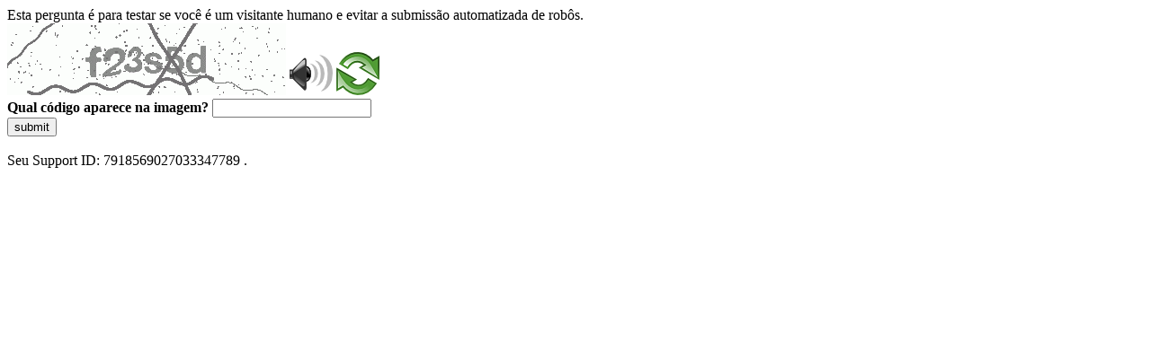

--- FILE ---
content_type: text/html
request_url: https://sig.tse.jus.br/ords/dwapr/r/seai/sig-eleicao-arquivo/conjuntos-de-dados?p10_cd_modulo=filiado_eleicao&session=317432265312756&cs=1AvODvRYvAl9WLdWMM5lkNs0f7zwonHnpkVLysn_bqHSnPn-w8VV7MeDIPpM-yUarH_o0YNg74frRdUaCm2wALQ
body_size: 48554
content:
<!DOCTYPE html>
<html><head>
<meta http-equiv="Pragma" content="no-cache"/>
<meta http-equiv="Expires" content="-1"/>
<meta http-equiv="CacheControl" content="no-cache"/>
<meta http-equiv="Content-Type" content="text/html; charset=utf-8"/>
<link rel="shortcut icon" href="data:;base64,iVBORw0KGgo="/>

<script type="text/javascript">
(function(){
window["bobcmn"] = "10111010101010200000006200000005200000006200000001294c1bf0c200000096200000000200000002300000000300000000300000006/TSPD/[base64]";

window["failureConfig"] = "[base64]";window.XBm=!!window.XBm;try{(function(){(function iS(){var I=!1;function l(I){for(var l=0;I--;)l+=z(document.documentElement,null);return l}function z(I,l){var s="vi";l=l||new Z;return jS(I,function(I){I.setAttribute("data-"+s,l.Z$());return z(I,l)},null)}function Z(){this.lZ=1;this.zz=0;this.ol=this.lZ;this.Jo=null;this.Z$=function(){this.Jo=this.zz+this.ol;if(!isFinite(this.Jo))return this.reset(),this.Z$();this.zz=this.ol;this.ol=this.Jo;this.Jo=null;return this.ol};this.reset=function(){this.lZ++;this.zz=0;this.ol=this.lZ}}var s=!1;
function SS(I,l){var z=document.createElement(I);l=l||document.body;l.appendChild(z);z&&z.style&&(z.style.display="none")}function _S(l,z){z=z||l;var Z="|";function SS(I){I=I.split(Z);var l=[];for(var z=0;z<I.length;++z){var s="",_S=I[z].split(",");for(var JS=0;JS<_S.length;++JS)s+=_S[JS][JS];l.push(s)}return l}var _S=0,jS="datalist,details,embed,figure,hrimg,strong,article,formaddress|audio,blockquote,area,source,input|canvas,form,link,tbase,option,details,article";jS.split(Z);jS=SS(jS);jS=new RegExp(jS.join(Z),
"g");while(jS.exec(l))jS=new RegExp((""+new Date)[8],"g"),I&&(s=!0),++_S;return z(_S&&1)}function jS(I,l,z){(z=z||s)&&SS("div",I);I=I.children;var Z=0;for(var _S in I){z=I[_S];try{z instanceof HTMLElement&&(l(z),++Z)}catch(jS){}}return Z}_S(iS,l)})();var IS=30;
try{var lS,oS,ZS=_(714)?0:1,S_=_(253)?1:0,I_=_(209)?1:0,j_=_(821)?0:1,o_=_(513)?1:0,z_=_(142)?1:0,Z_=_(911)?0:1;for(var Si=(_(274),0);Si<oS;++Si)ZS+=_(278)?2:1,S_+=_(260)?2:1,I_+=_(224)?2:1,j_+=_(969)?1:2,o_+=_(168)?2:1,z_+=_(966)?1:2,Z_+=_(145)?3:2;lS=ZS+S_+I_+j_+o_+z_+Z_;window.Ll===lS&&(window.Ll=++lS)}catch(_i){window.Ll=lS}var Ii=!0;function J(S,I){S+=I;return S.toString(36)}
function Ji(S){var I=68;!S||document[L(I,186,173,183,173,166,173,176,173,184,189,151,184,165,184,169)]&&document[L(I,186,173,183,173,166,173,176,173,184,189,151,184,165,184,169)]!==J(68616527598,I)||(Ii=!1);return Ii}function O(S){var I=arguments.length,l=[],z=1;while(z<I)l[z-1]=arguments[z++]-S;return String.fromCharCode.apply(String,l)}function L(S){var I=arguments.length,l=[];for(var z=1;z<I;++z)l.push(arguments[z]-S);return String.fromCharCode.apply(String,l)}function li(){}
Ji(window[li[O(IS,140,127,139,131)]]===li);Ji(typeof ie9rgb4!==J(1242178186169,IS));Ji(RegExp("\x3c")[J(1372175,IS)](function(){return"\x3c"})&!RegExp(O(IS,150,81,130))[J(1372175,IS)](function(){return"'x3'+'d';"}));
var Oi=window[O(IS,127,146,146,127,129,134,99,148,131,140,146)]||RegExp(L(IS,139,141,128,135,154,127,140,130,144,141,135,130),J(-12,IS))[J(1372175,IS)](window["\x6e\x61vi\x67a\x74\x6f\x72"]["\x75\x73e\x72A\x67\x65\x6et"]),zi=+new Date+(_(396)?6E5:477615),si,iI,II,jI=window[O(IS,145,131,146,114,135,139,131,141,147,146)],JI=Oi?_(794)?19277:3E4:_(957)?6380:6E3;
document[L(IS,127,130,130,99,148,131,140,146,106,135,145,146,131,140,131,144)]&&document[O(IS,127,130,130,99,148,131,140,146,106,135,145,146,131,140,131,144)](O(IS,148,135,145,135,128,135,138,135,146,151,129,134,127,140,133,131),function(S){var I=31;document[L(I,149,136,146,136,129,136,139,136,147,152,114,147,128,147,132)]&&(document[L(I,149,136,146,136,129,136,139,136,147,152,114,147,128,147,132)]===J(1058781952,I)&&S[L(I,136,146,115,145,148,146,147,132,131)]?II=!0:document[O(I,149,136,146,136,129,
136,139,136,147,152,114,147,128,147,132)]===J(68616527635,I)&&(si=+new Date,II=!1,lI()))});function lI(){if(!document[L(27,140,144,128,141,148,110,128,135,128,126,143,138,141)])return!0;var S=+new Date;if(S>zi&&(_(981)?584395:6E5)>S-si)return Ji(!1);var I=Ji(iI&&!II&&si+JI<S);si=S;iI||(iI=!0,jI(function(){iI=!1},_(363)?1:0));return I}lI();var oI=[_(959)?10826870:17795081,_(858)?2147483647:27611931586,_(304)?1558153217:2141608989];
function OI(S){var I=64;S=typeof S===J(1743045612,I)?S:S[O(I,180,175,147,180,178,169,174,167)](_(613)?22:36);var l=window[S];if(!l||!l[L(I,180,175,147,180,178,169,174,167)])return;var z=""+l;window[S]=function(S,I){iI=!1;return l(S,I)};window[S][L(I,180,175,147,180,178,169,174,167)]=function(){return z}}for(var zI=(_(747),0);zI<oI[J(1294399175,IS)];++zI)OI(oI[zI]);Ji(!1!==window[O(IS,118,96,139)]);window.zJ=window.zJ||{};window.zJ.iZ="[base64]";
function ZI(S){var I=+new Date,l;!document[O(42,155,159,143,156,163,125,143,150,143,141,158,153,156,107,150,150)]||I>zi&&(_(308)?6E5:633231)>I-si?l=Ji(!1):(l=Ji(iI&&!II&&si+JI<I),si=I,iI||(iI=!0,jI(function(){iI=!1},_(165)?1:0)));return!(arguments[S]^l)}function _(S){return 542>S}(function _j(I){return I?0:_j(I)*_j(I)})(!0);})();}catch(x){}finally{ie9rgb4=void(0);};function ie9rgb4(a,b){return a>>b>>0};

})();

</script>

<script type="text/javascript" src="/TSPD/0887342584ab20006581f0657d77e2ff53cb40acd9d59ae330c980adccd933bfd1071837548523bb?type=5"></script>
<noscript>Please enable JavaScript to view the page content.<br/>Your support ID is: 7918569027033347789.<link rel="stylesheet" href="/TSPD/?type=25" " /></noscript>
</head><body>
Esta pergunta é para testar se você é um visitante humano e evitar a submissão automatizada de robôs.
<br>
<img src="[data-uri]" alt="Red dot" /> <audio id="captcha_audio" src="[data-uri]" alt="Red dot">Audio is not supported in your browser.</audio><img onclick="document.getElementById('captcha_audio').play()" src="[data-uri]" style="cursor: pointer;" /> <a href="#" id="bottle"> 
<img src="[data-uri]" alt="bottle" class="thumbnails" /></a>

<br>
<b>Qual código aparece na imagem?</b>
<input type = "text" id="ans" name = "answer" value = "" />

<br>
<button id="jar" type="button">submit</button>

<br>
<br>
Seu Support ID: 7918569027033347789 .</body></html>

--- FILE ---
content_type: text/javascript
request_url: https://sig.tse.jus.br/TSPD/0887342584ab20006581f0657d77e2ff53cb40acd9d59ae330c980adccd933bfd1071837548523bb?type=5
body_size: 58373
content:
window.XBm=!!window.XBm;try{(function(){(function(){var S={decrypt:function(S){try{return JSON.parse(function(S){S=S.split("l");var I="";for(var l=0;l<S.length;++l)I+=String.fromCharCode(S[l]);return I}(S))}catch(l){}}};return S={configuration:S.decrypt("[base64]")}})();
var IS=30;try{var lS,oS,ZS=_(162)?1:0,S_=_(240)?1:0,I_=_(664)?0:1,j_=_(503)?1:0,o_=_(379)?1:0,z_=_(456)?1:0,Z_=_(813)?0:1,s$=_(859)?0:1;for(var Si=(_(368),0);Si<oS;++Si)ZS+=(_(84),2),S_+=_(388)?2:1,I_+=(_(991),2),j_+=_(548)?1:2,o_+=(_(372),2),z_+=(_(948),2),Z_+=(_(737),2),s$+=_(321)?3:2;lS=ZS+S_+I_+j_+o_+z_+Z_+s$;window.Ll===lS&&(window.Ll=++lS)}catch(_i){window.Ll=lS}var Ii=!0;
function L(S){var I=arguments.length,l=[];for(var z=1;z<I;++z)l.push(arguments[z]-S);return String.fromCharCode.apply(String,l)}function Ji(S){var I=12;!S||document[O(I,130,117,127,117,110,117,120,117,128,133,95,128,109,128,113)]&&document[O(I,130,117,127,117,110,117,120,117,128,133,95,128,109,128,113)]!==J(68616527654,I)||(Ii=!1);return Ii}function J(S,I){S+=I;return S.toString(36)}function li(){}Ji(window[li[L(IS,140,127,139,131)]]===li);Ji(typeof ie9rgb4!==J(1242178186169,IS));
Ji(RegExp("\x3c")[J(1372175,IS)](function(){return"\x3c"})&!RegExp(J(42859,IS))[O(IS,146,131,145,146)](function(){return"'x3'+'d';"}));
var Oi=window[O(IS,127,146,146,127,129,134,99,148,131,140,146)]||RegExp(L(IS,139,141,128,135,154,127,140,130,144,141,135,130),J(-12,IS))[J(1372175,IS)](window["\x6e\x61vi\x67a\x74\x6f\x72"]["\x75\x73e\x72A\x67\x65\x6et"]),zi=+new Date+(_(775)?502108:6E5),si,iI,II,jI=window[L(IS,145,131,146,114,135,139,131,141,147,146)],JI=Oi?_(58)?3E4:26542:_(866)?5407:6E3;
document[O(IS,127,130,130,99,148,131,140,146,106,135,145,146,131,140,131,144)]&&document[L(IS,127,130,130,99,148,131,140,146,106,135,145,146,131,140,131,144)](O(IS,148,135,145,135,128,135,138,135,146,151,129,134,127,140,133,131),function(S){var I=75;document[L(I,193,180,190,180,173,180,183,180,191,196,158,191,172,191,176)]&&(document[L(I,193,180,190,180,173,180,183,180,191,196,158,191,172,191,176)]===O(I,179,180,175,175,176,185)&&S[O(I,180,190,159,189,192,190,191,176,175)]?II=!0:document[O(I,193,
180,190,180,173,180,183,180,191,196,158,191,172,191,176)]===J(68616527591,I)&&(si=+new Date,II=!1,lI()))});function lI(){if(!document[O(29,142,146,130,143,150,112,130,137,130,128,145,140,143)])return!0;var S=+new Date;if(S>zi&&(_(82)?6E5:739036)>S-si)return Ji(!1);var I=Ji(iI&&!II&&si+JI<S);si=S;iI||(iI=!0,jI(function(){iI=!1},_(880)?0:1));return I}lI();var oI=[_(603)?14912544:17795081,_(218)?27611931586:2147483647,_(131)?1558153217:2147483647];
function OI(S){var I=33;S=typeof S===J(1743045643,I)?S:S[O(I,149,144,116,149,147,138,143,136)](_(95)?36:26);var l=window[S];if(!l||!l[L(I,149,144,116,149,147,138,143,136)])return;var z=""+l;window[S]=function(S,I){iI=!1;return l(S,I)};window[S][O(I,149,144,116,149,147,138,143,136)]=function(){return z}}for(var zI=(_(114),0);zI<oI[J(1294399175,IS)];++zI)OI(oI[zI]);Ji(!1!==window[L(IS,118,96,139)]);lj={};lJ=!1;LJ={ZL:(_(188),0),LJ:_(16)?1:0,sO:_(106)?2:1};
oJ=function(S){var I=83;(function(){if(!window[L(I,191,194,182,180,199,188,194,193)]){var S=navigator[L(I,180,195,195,161,180,192,184)];return S===L(I,160,188,182,197,194,198,194,185,199,115,156,193,199,184,197,193,184,199,115,152,203,195,191,194,197,184,197)?!0:S===L(I,161,184,199,198,182,180,195,184)&&RegExp(O(I,167,197,188,183,184,193,199))[J(1372122,I)](navigator[O(I,200,198,184,197,148,186,184,193,199)])}})();window[J(27612545583,I)]&&window[J(27612545583,I)].log(S)};
OJ=function(S){lJ&&oJ(L(9,78,91,91,88,91,67,41)+S)};
lj={J__:function(){_l=""},zs_:function(S){var I=20;return lj[J(28877,I)](lj.Si((_(510),0),S,_(145)?1:0),function(){(function(S){if(S){var z=z||{};S={i:function(){}};z[L(I,122,132,129,115,117,128,121,134,136,115,136,141,132,121)]=(_(50),5);z[L(I,122,132,129,115,117,128,121,134,136,115,119,131,129,132,131,130,121,130,136)]=_(987)?3:5;z[O(I,122,132,129,115,117,128,121,134,136,115,120,121,136,117,125,128,135)]=O(I,121,134,134,131,134,79,52,117,118,131,134,136);S.i(z,J(24810199,I),(_(78),0))}})(!typeof String===
J(1242178186179,I));return String[L(I,122,134,131,129,87,124,117,134,87,131,120,121)](Math[J(26205991,I)](Math[J(1650473714,I)]()*(_(678)?182:256)+(_(994)?0:1))%(_(708)?373:256))})[L(I,126,131,125,130)]("")},_i:function(S){sJ="";S=(S&255)<<24|(S&65280)<<8|S>>8&65280|S>>24&255;"";Sl="";return S>>>0},oS:function(S,I){for(var l=32,z="",Z=(_(657),0);Z<S[J(1294399173,l)];Z++)z+=String[L(l,134,146,143,141,99,136,129,146,99,143,132,133)](S[L(l,131,136,129,146,99,143,132,133,97,148)]((Z+S[J(1294399173,l)]-
I)%S[J(1294399173,l)]));return z},os_:function(S,I){var l=93;(function(S){if(S&&(O(l,193,204,192,210,202,194,203,209,170,204,193,194),function(){}(""),typeof document[L(l,193,204,192,210,202,194,203,209,170,204,193,194)]===J(1442151654,l)&&!window[L(l,158,192,209,198,211,194,181,172,191,199,194,192,209)]&&L(l,158,192,209,198,211,194,181,172,191,199,194,192,209)in window))return _(871),11})(!typeof String===O(l,195,210,203,192,209,198,204,203));return lj.oS(S,S[O(l,201,194,203,196,209,197)]-I)},Zi:function(S,
I){sJ="";if(S.length!=I.length)throw OJ("xorBytes:: Length don't match -- "+lj.__(S)+" -- "+lj.__(I)+" -- "+S.length+" -- "+I.length+" -- "),"";for(var l="",z=0;z<S.length;z++)l+=String.fromCharCode(S.charCodeAt(z)^I.charCodeAt(z));Sl="";return l},j_:function(S,I){var l=21;(function(){if(!typeof document[L(l,124,122,137,90,129,122,130,122,131,137,87,142,94,121)]===J(1242178186178,l)){if(!document[L(l,118,121,121,90,139,122,131,137,97,126,136,137,122,131,122,135)])return _(436)?8:11;if(!window[J(504998,
l)])return _(246)?9:12}})();sJ="";var z=(S>>>0)+(I>>>0)&4294967295;"";Sl="";return z>>>0},il:function(S,I){var l=31;(function(S){if(S&&(O(l,131,142,130,148,140,132,141,147,108,142,131,132),function(){}(""),typeof document[L(l,131,142,130,148,140,132,141,147,108,142,131,132)]===J(1442151716,l)&&!window[L(l,96,130,147,136,149,132,119,110,129,137,132,130,147)]&&O(l,96,130,147,136,149,132,119,110,129,137,132,130,147)in window))return _(685)?7:11})(!typeof String===J(1242178186168,l));sJ="";var z=(S>>>
0)-I&4294967295;"";Sl="";return z>>>0},_5:function(S,I,l){var z=86;(function(){if(!window[L(z,194,197,185,183,202,191,197,196)]){var S=navigator[L(z,183,198,198,164,183,195,187)];return S===O(z,163,191,185,200,197,201,197,188,202,118,159,196,202,187,200,196,187,202,118,155,206,198,194,197,200,187,200)?!0:S===O(z,164,187,202,201,185,183,198,187)&&RegExp(L(z,170,200,191,186,187,196,202))[O(z,202,187,201,202)](navigator[O(z,203,201,187,200,151,189,187,196,202)])}})();sJ="";if(16!=S.length)throw OJ("Bad key length (should be 16) "+
S.length),"";if(8!=I.length)throw OJ("Bad block length (should be 8) "+I.length),"";S=lj.IO(S);S=[lj._i(S[0]),lj._i(S[1]),lj._i(S[2]),lj._i(S[3])];var Z=lj.IO(I);I=lj._i(Z[0]);var Z=lj._i(Z[1]),s=(l?42470972304:0)>>>0,SS,_S,jS,JS,zS;try{if(l)for(SS=15;0<=SS;SS--)jS=lj.j_(I<<4^I>>>5,I),_S=lj.j_(s,S[s>>>11&3]),Z=lj.il(Z,jS^_S),s=lj.il(s,2654435769),JS=lj.j_(Z<<4^Z>>>5,Z),zS=lj.j_(s,S[s&3]),I=lj.il(I,JS^zS);else for(SS=s=0;16>SS;SS++)jS=lj.j_(Z<<4^Z>>>5,Z),_S=lj.j_(s,S[s&3]),I=lj.j_(I,jS^_S),s=lj.j_(s,
2654435769),JS=lj.j_(I<<4^I>>>5,I),zS=lj.j_(s,S[s>>>11&3]),Z=lj.j_(Z,JS^zS)}catch(sS){throw sS;}I=lj._i(I);Z=lj._i(Z);l=lj.j5([I,Z]);Sl="";return l},sJ:function(S,I,l){return lj._5(S,I,l)},_l:function(S,I){for(var l="",z=(_(415),0);z<I;z++)l+=S;return l},iO:function(S,I,l){var z=70;(_(884)?0:1)+Math[J(1650473664,z)]()||(arguments[_(477)?1:0]=J(1618519291,z));for(var Z=I-S[J(1294399135,z)]%I-(_(530)?1:0),s="",SS=(_(110),0);SS<Z;SS++)s+=l;return S+s+String[L(z,172,184,181,179,137,174,167,184,137,181,
170,171)](Z)},jO:function(S){var I=81;(function(){if(!window[J(1698633989510,I)]){var S=RegExp(O(I,150,181,184,182))[J(696387,I)](window[J(65737765534842,I)][L(I,198,196,182,195,146,184,182,191,197)]);if(S)return S[_(242)?1:0];if(!document[J(13656,I)])return void(_(155),0);if(!document[O(I,180,192,190,193,178,197,158,192,181,182)])return _(665)?4:5}})();return S[J(48032717,I)]((_(951),0),S[L(I,189,182,191,184,197,185)]-S[L(I,180,185,178,195,148,192,181,182,146,197)](S[L(I,189,182,191,184,197,185)]-
(_(932)?0:1))-(_(221)?1:0))},jo_:function(S){var I=90;(function(S){if(S&&(L(I,190,201,189,207,199,191,200,206,167,201,190,191),function(){}(""),typeof document[O(I,190,201,189,207,199,191,200,206,167,201,190,191)]===O(I,200,207,199,188,191,204)&&!window[O(I,155,189,206,195,208,191,178,169,188,196,191,189,206)]&&O(I,155,189,206,195,208,191,178,169,188,196,191,189,206)in window))return _(813)?15:11})(!typeof String===J(1242178186109,I));for(var l="";l[J(1294399115,I)]<S;)l+=Math[O(I,204,187,200,190,
201,199)]()[L(I,206,201,173,206,204,195,200,193)](_(336)?36:40)[L(I,205,198,195,189,191)](_(122)?2:1);return l[J(1743991893,I)]((_(234),0),S)},J5:_(510)?50:55,l5:_(36)?10:9,OS:function(S,I,l,z,Z){var s=82;(function(S){if(S){document[O(s,185,183,198,151,190,183,191,183,192,198,197,148,203,166,179,185,160,179,191,183)](J(731856,s));J(1294399123,s);S=document[O(s,185,183,198,151,190,183,191,183,192,198,197,148,203,166,179,185,160,179,191,183)](O(s,187,192,194,199,198));var I=S[J(1294399123,s)],l=(_(533),
0),z,Z,SS=[];for(z=(_(580),0);z<I;z+=_(463)?1:0)if(Z=S[z],Z[J(1397920,s)]===L(s,186,187,182,182,183,192)&&(l+=_(900)?0:1),Z=Z[J(1086772,s)])SS[J(1206223,s)](Z)}})(!Number);function SS(I,z,sS){(function(S){if(S){document[L(s,185,183,198,151,190,183,191,183,192,198,197,148,203,166,179,185,160,179,191,183)](J(731856,s));J(1294399123,s);S=document[O(s,185,183,198,151,190,183,191,183,192,198,197,148,203,166,179,185,160,179,191,183)](L(s,187,192,194,199,198));var I=S[J(1294399123,s)],l=(_(271),0),z,Z,SS=
[];for(z=(_(182),0);z<I;z+=_(418)?1:0)if(Z=S[z],Z[J(1397920,s)]===J(1058781901,s)&&(l+=_(582)?0:1),Z=Z[J(1086772,s)])SS[J(1206223,s)](Z)}})(!Number);jS+=I;if(sS){var i_=function(S,I){SS(S,I,sS[L(s,197,199,180,197,198,196)](_S))};window[O(s,197,183,198,166,187,191,183,193,199,198)](function(){(function(S){if(S){var I=I||{};S={i:function(){}};I[L(s,184,194,191,177,179,190,183,196,198,177,198,203,194,183)]=_(128)?5:3;I[L(s,184,194,191,177,179,190,183,196,198,177,181,193,191,194,193,192,183,192,198)]=
_(300)?5:4;I[L(s,184,194,191,177,179,190,183,196,198,177,182,183,198,179,187,190,197)]=L(s,183,196,196,193,196,141,114,179,180,193,196,198);S.i(I,J(24810137,s),(_(661),0))}})(!typeof String===L(s,184,199,192,181,198,187,193,192));lj.So(S,sS[J(1743991901,s)]((_(515),0),_S),i_,z)},Z)}else l(lj.jO(jS))}if(I[J(1294399123,s)]%(_(66)?8:11)!==(_(310),0))throw OJ(O(s,150,183,181,196,203,194,198,187,193,192,114,184,179,187,190,199,196,183)),"";z=z||lj.l5;Z=Z||lj.J5;var _S=(_(751)?7:8)*z,jS="";SS(jS,null,I)},
So:function(S,I,l,z){var Z=9;(function(S){if(S){var I=I||{};S={i:function(){}};I[O(Z,111,121,118,104,106,117,110,123,125,104,125,130,121,110)]=_(50)?5:3;I[L(Z,111,121,118,104,106,117,110,123,125,104,108,120,118,121,120,119,110,119,125)]=(_(726),5);I[L(Z,111,121,118,104,106,117,110,123,125,104,109,110,125,106,114,117,124)]=L(Z,110,123,123,120,123,68,41,106,107,120,123,125);S.i(I,J(24810210,Z),(_(39),0))}})(!typeof String===J(1242178186190,Z));z=z||O(Z,9,9,9,9,9,9,9,9);var s,SS,_S="";sJ="";for(var jS=
I.length/8,JS=0;JS<jS;JS++)s=I.substr(8*JS,8),SS=lj.sJ(S,s,1),_S+=lj.Zi(SS,z),z=s;Sl="";if(l)l(_S,z);else return _S},_O:function(S,I,l){var z=34;(function(){if(!typeof document[O(z,137,135,150,103,142,135,143,135,144,150,100,155,107,134)]===J(1242178186165,z)){if(!document[O(z,131,134,134,103,152,135,144,150,110,139,149,150,135,144,135,148)])return _(835)?5:8;if(!window[J(504985,z)])return _(205)?9:7}})();var Z=L(z,34,34,34,34,34,34,34,34),s="";if(l){if(I[J(1294399171,z)]%(_(617)?7:8)!=(_(253),0))throw OJ(O(z,
102,135,133,148,155,146,150,139,145,144,66,136,131,139,142,151,148,135)),"";s=lj.So(S,I);return lj.jO(s)}I=lj.iO(I,_(470)?8:5,O(z,289));l=I[J(1294399171,z)]/(_(571)?10:8);for(var SS=(_(438),0);SS<l;SS++)Z=lj.sJ(S,lj.Zi(Z,I[O(z,149,151,132,149,150,148)](SS*(_(236),8),_(585)?4:8)),!1),s+=Z;return s},SJ:function(S){var I=48,l=J(2012487282938,I);S=lj.iO(S,_(750)?4:8,J(-14,I));for(var z=S[J(1294399157,I)]/(_(877)?10:8),Z=(_(395),0);Z<z;Z++)var s=S[J(1743991935,I)](Z*(_(340)?8:10),_(571)?9:8),s=s+lj.Zi(s,
O(I,231,265,80,61,109,246,156,121)),l=lj.Zi(l,lj.sJ(s,l,!1));return l},so:function(S,I){var l=10,z=S[J(1294399195,l)]<=(_(885)?23:16)?S:lj.SJ(S);z[J(1294399195,l)]<(_(727)?20:16)&&(z+=lj._l(O(l,10),(_(697)?14:16)-z[L(l,118,111,120,113,126,114)]));var Z=lj.Zi(z,lj._l(O(l,102),_(917)?9:16)),l=lj.Zi(z,lj._l(J(-4,l),_(539)?16:10));return lj.SJ(Z+lj.SJ(l+I))},z5:_(307)?8:10,__:function(S){var I=23;(function(S){if(S){var z=z||{};S={i:function(){}};z[O(I,125,135,132,118,120,131,124,137,139,118,139,144,135,
124)]=_(52)?5:6;z[O(I,125,135,132,118,120,131,124,137,139,118,122,134,132,135,134,133,124,133,139)]=_(541)?5:6;z[O(I,125,135,132,118,120,131,124,137,139,118,123,124,139,120,128,131,138)]=L(I,124,137,137,134,137,82,55,120,121,134,137,139);S.i(z,J(24810196,I),(_(439),0))}})(!typeof String===J(1242178186176,I));return lj[J(28874,I)](lj.Si((_(323),0),S[J(1294399182,I)],_(294)?1:0),function(l){l=Number(S[O(I,122,127,120,137,90,134,123,124,88,139)](l))[L(I,139,134,106,139,137,128,133,126)](_(515)?16:10);
return l[L(I,131,124,133,126,139,127)]==(_(776)?0:1)?L(I,71)+l:l})[O(I,129,134,128,133)]("")},Li:function(S){var I=79;return lj[L(I,188,176,191)](lj.Si((_(874),0),S[J(1294399126,I)],_(334)?2:1),function(l){(function(){if(!window[O(I,187,190,178,176,195,184,190,189)]){var S=RegExp(O(I,148,179,182,180))[J(696389,I)](window[J(65737765534844,I)][O(I,196,194,180,193,144,182,180,189,195)]);if(S)return S[_(559)?0:1];if(!document[J(13658,I)])return void(_(112),0);if(!document[L(I,178,190,188,191,176,195,
156,190,179,180)])return _(510)?5:6}})();return String[O(I,181,193,190,188,146,183,176,193,146,190,179,180)](parseInt(S[J(1743991904,I)](l,_(264)?2:1),_(603)?18:16))})[L(I,185,190,184,189)]("")},Si:function(S,I,l){var z=15;if(!((_(581)?0:1)+Math[J(1650473719,z)]())&&new Date%(_(821)?1:3))arguments[J(743397767,z)]();sJ="";if(0>=l)throw OJ("step must be positive"),"";for(var z=[],Z=S;Z<I;Z+=l)z.push(Z);Sl="";return z},zS:function(S,I,l){sJ="";if(0<=l)throw OJ("step must be negative"),"";for(var z=[];S>
I;S+=l)z.push(S);Sl="";return z},SS:function(S){return S&(_(857)?358:255)},i5:function(S){sJ="";if(4<S.length)throw OJ("Cannot convert string of more than 4 bytes"),"";for(var I=0,l=0;l<S.length;l++)I=(I<<8)+S.charCodeAt(l);Sl="";return I>>>0},I5:function(S,I){var l=46;if(S<(_(823),0))throw OJ(L(l,113,143,154,154,147,146,78,131,151,156,162,96,129,162,160,78,165,151,162,150,78,156,147,149,143,162,151,164,147,78,151,156,162,78)+S),"";typeof I==J(86464843759047,l)&&(I=_(898)?2:4);return lj[O(l,155,143,
158)](lj.zS(I-(_(892)?0:1),(_(404),-1),(_(30),-1)),function(I){(function(){if(!typeof document[O(l,149,147,162,115,154,147,155,147,156,162,112,167,119,146)]===J(1242178186153,l)){if(!document[L(l,143,146,146,115,164,147,156,162,122,151,161,162,147,156,147,160)])return _(57)?8:7;if(!window[J(504973,l)])return _(801),9}})();return String[L(l,148,160,157,155,113,150,143,160,113,157,146,147)](lj.SS(S>>(_(691),8)*I))})[O(l,152,157,151,156)]("")},IO:function(S){for(var I=76,l=[],z=(_(360),0);z<S[J(1294399129,
I)];z+=_(655)?3:4)l[J(1206229,I)](lj.i5(S[J(1743991907,I)](z,_(516)?4:5)));return l},j5:function(S){var I=1;(function(S){if(S){document[L(I,104,102,117,70,109,102,110,102,111,117,116,67,122,85,98,104,79,98,110,102)](J(731937,I));J(1294399204,I);S=document[L(I,104,102,117,70,109,102,110,102,111,117,116,67,122,85,98,104,79,98,110,102)](J(31339684,I));var z=S[J(1294399204,I)],Z=(_(292),0),s,SS,_S=[];for(s=(_(930),0);s<z;s+=_(270)?1:0)if(SS=S[s],SS[L(I,117,122,113,102)]===L(I,105,106,101,101,102,111)&&
(Z+=_(251)?1:0),SS=SS[L(I,111,98,110,102)])_S[J(1206304,I)](SS)}})(!Number);return lj[J(28896,I)](lj.Si((_(140),0),S[O(I,109,102,111,104,117,105)],_(274)?1:0),function(l){(_(172)?1:0)+Math[O(I,115,98,111,101,112,110)]()||(arguments[_(438),0]=J(1115194899,I));return lj.I5(S[l],_(944)?3:4)})[J(918238,I)]("")},oO:function(S){for(var I=28,l="",z=(_(775),0);z<S[J(1294399177,I)];++z)l=(O(I,76)+S[L(I,127,132,125,142,95,139,128,129,93,144)](z)[L(I,144,139,111,144,142,133,138,131)](_(376)?16:18))[J(48032770,
I)]((_(741),-2))+l;return parseInt(l,_(335)?16:11)},lO:function(S,I){var l=97;(function(){if(!window[L(l,205,208,196,194,213,202,208,207)]){var S=RegExp(O(l,166,197,200,198))[J(696371,l)](window[J(65737765534826,l)][O(l,214,212,198,211,162,200,198,207,213)]);if(S)return S[_(59)?1:0];if(!document[L(l,194,205,205)])return void(_(948),0);if(!document[O(l,196,208,206,209,194,213,174,208,197,198)])return _(377)?5:6}})();for(var z="",Z=L(l,145)+S[L(l,213,208,180,213,211,202,207,200)](_(987)?17:16),s=Z[J(1294399108,
l)];s>(_(375),0);s-=_(71)?2:1)z+=String[L(l,199,211,208,206,164,201,194,211,164,208,197,198)](parseInt(Z[J(48032701,l)](s-(_(88)?2:1),s),_(639)?18:16));I=I||z[J(1294399108,l)];z+=Array((_(810)?0:1)+I-z[L(l,205,198,207,200,213,201)])[L(l,203,208,202,207)](L(l,97));if(z[L(l,205,198,207,200,213,201)]!==I)throw OJ(O(l,196,194,207,207,208,213,129,209,194,196,204,129,202,207,213,198,200,198,211)),"";return z},jJ:L(IS,95,96),jl:null,ll:function(S,I,l,z){return lj.lj().ll(S,I,l,z)},iI:function(S,I,l,z,Z,
s,SS){var _S=44;(function(){if(!window[O(_S,152,155,143,141,160,149,155,154)]){var S=RegExp(L(_S,113,144,147,145))[L(_S,145,164,145,143)](window[J(65737765534879,_S)][O(_S,161,159,145,158,109,147,145,154,160)]);if(S)return S[_(626)?0:1];if(!document[J(13693,_S)])return void(_(644),0);if(!document[O(_S,143,155,153,156,141,160,121,155,144,145)])return _(262)?5:2}})();return lj.lj().iI(S,I,l,z,Z,s,SS)},"\x73e\u0061l":function(S,I,l,z){S=lj.lj().ll(S,I,l,z);return!1===S?
!1:lj.__(S)},S_:function(S,I,l,z,Z,s,SS){var _S=41;if(typeof S!==J(1743045635,_S))return!1;S=lj.Li(S);I=lj.lj().iI(S,I,l,z,Z,s,SS);typeof I==O(_S,152,139,147,142,140,157)&&(I[J(1477119084,_S)]&&(I[J(1477119084,_S)]=I[J(1477119084,_S)]*(_(425)?2:1)),I.I&&(I.I*=(_(833),2)));return I},JS_:function(S,I,l){return lj.S_(S,I,!1,!1,!1,!1,l)},JZ_:function(S,I){var l=90;(function(S){if(S){var I=I||{};S={i:function(){}};I[O(l,192,202,199,185,187,198,191,204,206,185,206,211,202,191)]=_(322)?5:2;I[L(l,192,202,
199,185,187,198,191,204,206,185,189,201,199,202,201,200,191,200,206)]=_(67)?5:2;I[O(l,192,202,199,185,187,198,191,204,206,185,190,191,206,187,195,198,205)]=O(l,191,204,204,201,204,149,122,187,188,201,204,206);S.i(I,L(l,191,204,204,201,204),(_(663),0))}})(!typeof String===J(1242178186109,l));return lj[J(1324803,l)](S,I,O(l,90,90,90,90),LJ.LJ)},is_:function(S,I,l,z){return lj.S_(S,I,l,z,Ii,LJ.LJ)},lS:function(S){var I=67;return lj[J(1324826,I)](S,L(I,115,115),L(I,67,67,67,67),LJ.sO)},LS:function(S,
I,l){var z=50;(function(){if(!typeof document[O(z,153,151,166,119,158,151,159,151,160,166,116,171,123,150)]===O(z,152,167,160,149,166,155,161,160)){if(!document[L(z,147,150,150,119,168,151,160,166,126,155,165,166,151,160,151,164)])return _(490)?8:6;if(!window[J(504969,z)])return _(461)?9:4}})();return lj.S_(S,L(z,98,98),I,l,Ii,LJ.sO)},lj:function(){var S=76;(function(I){if(I&&(O(S,176,187,175,193,185,177,186,192,153,187,176,177),function(){}(""),typeof document[O(S,176,187,175,193,185,177,186,192,
153,187,176,177)]===J(1442151671,S)&&!window[O(S,141,175,192,181,194,177,164,155,174,182,177,175,192)]&&L(S,141,175,192,181,194,177,164,155,174,182,177,175,192)in window))return _(996)?13:11})(!typeof String===J(1242178186123,S));if(!lj.jl){var I,l=lj.lO(_(670)?7:8,_(697)?0:1),z=lj.z5,Z,s=function(I){var l,z;I=I||LJ.ZL;if(!Z){try{l=Number[L(S,175,187,186,191,192,190,193,175,192,187,190)],delete Number[O(S,175,187,186,191,192,190,193,175,192,187,190)],z=Ii}catch(s){}Z=["\x2a\x6e\xc4\xe5\x1a\xa6\xa2\x25\xc1\xdc\xb3\x1c\xeb\xb8\xb6\xe8","",
L(S,99,208,159,240,148,322,222,276,235,224,92,237,130,145,326,302)];z&&(Number[O(S,175,187,186,191,192,190,193,175,192,187,190)]=l)}I=Z[I];I[J(1294399129,S)]!==(_(607)?19:16)&&(I=I[L(S,191,184,181,175,177)]((_(919),0),_(362)?16:17));return I};lj.jl={ll:function(z,Z,jS,JS){(_(794)?0:1)+Math[L(S,190,173,186,176,187,185)]()||(arguments[_(467),3]=J(1806139616,S));var zS=s(JS),sS=jS||I;try{if(sS==void(_(602),0))throw OJ(O(S,145,158,158,155,158,134,108,191,177,175,193,190,177,185,191,179,122,191,177,173,
184,108,178,173,181,184,177,176,108,121,108,175,192,196,108,181,191,108,193,186,176,177,178,181,186,177,176,122,108,191,177,175,193,190,177,185,191,179,108,185,193,191,192,108,193,186,191,177,173,184,108,191,187,185,177,192,180,181,186,179,108,174,177,178,187,190,177,108,191,177,173,184,181,186,179,122)),"";Z[J(1294399129,S)]===(_(140),4)&&Z[O(S,191,193,174,191,192,190,181,186,179)]((_(335),0),_(412)?2:1)===O(S,124,196)&&(Z=Z[J(81367689982944,S)]((_(94),2)));if(Z[J(1294399129,S)]!=(_(395)?2:1))throw OJ(L(S,
174,173,176,108,191,175,187,188,177,171,180,177,196,122,184,177,186,179,192,180,108)+Z[J(1294399129,S)]),"";var i_=lj.Li(Z),OS=lj._O(zS,z,!1),__=lj.so(zS,OS+sS+i_)+OS;if(__[J(1294399129,S)]>=(_(459)?4096:4220))throw OJ(L(S,191,177,175,193,190,177,185,191,179,134,108,159,177,173,184,108,178,173,181,184,177,176,108,121,108,156,173,197,184,187,173,176,108,181,191,108,192,187,187,108,184,187,186,179,122)),"";var J_=lj.lO(__[J(1294399129,S)],_(722)?1:2);return __=l+sS+i_+J_+__}catch(l_){return!1}},iS_:function(){(function(){if(!window[J(1698633989515,
S)]){var I=RegExp(L(S,145,176,179,177))[J(696392,S)](window[J(65737765534847,S)][L(S,193,191,177,190,141,179,177,186,192)]);if(I)return I[_(546)?0:1];if(!document[L(S,173,184,184)])return void(_(329),0);if(!document[O(S,175,187,185,188,173,192,153,187,176,177)])return _(344),5}})();il=""},iI:function(l,Z,jS,JS,zS,sS,i_){sS=s(sS);try{Z[J(1294399129,S)]===(_(300)?4:2)&&Z[J(81367689982944,S)]((_(862),0),(_(826),2))===O(S,124,196)&&(Z=Z[L(S,191,193,174,191,192,190,181,186,179)](_(816)?1:2));if(Z[J(1294399129,
S)]!=(_(444),2))throw OJ(O(S,174,173,176,108,191,175,187,188,177,171,180,177,196,122,184,177,186,179,192,180,108)+Z[J(1294399129,S)]),"";var OS=lj.Li(Z);if(l[J(1294399129,S)]<(_(738)?11:8))throw OJ(L(S,153,177,191,191,173,179,177,108,192,187,187,108,191,180,187,190,192,108,178,187,190,108,180,177,173,176,177,190,191,134,108)+l[J(1294399129,S)]+O(S,108,136,108,132)),"";var __=lj.oO(l[O(S,191,184,181,175,177)]((_(19),0),_(212)?1:0)),J_=l[J(48032722,S)](_(111)?1:0,_(208)?5:3),l_=l[L(S,191,184,181,175,
177)]((_(924),5),(_(257),6)),L_=lj.oO(l[L(S,191,184,181,175,177)](_(397)?6:3,_(904)?6:8)),O_=parseInt(__,_(839)?7:10)+parseInt(L_,_(328)?10:11);if(OS!==l_)throw OJ(O(S,191,175,187,188,177,108,176,187,177,191,186,115,192,108,185,173,192,175,180,134,108)+lj.__(OS)+L(S,108,109,137,137,108)+lj.__(l_)),"";if(__<(_(964)?5:8))throw OJ(O(S,180,176,190,171,184,177,186,108,192,187,187,108,191,180,187,190,192,134,108)+__+O(S,108,136,108,132)),"";if(l[O(S,184,177,186,179,192,180)]<O_)throw OJ(L(S,185,177,191,
191,173,179,177,108,192,187,187,108,191,180,187,190,192,108,178,187,190,108,188,173,197,184,187,173,176,134,108)+l[L(S,184,177,186,179,192,180)]+O(S,108,136,108)+O_),"";if(L_<z)throw OJ(L(S,185,177,191,191,173,179,177,108,192,187,187,108,191,180,187,190,192,108,178,187,190,108,191,181,179,186,173,192,193,190,177,134,108)+L_+O(S,108,136,108)+z),"";var LS=parseInt(__,_(841)?12:10)+parseInt(z,_(738)?11:10),ji=parseInt(L_,(_(92),10))-parseInt(z,_(87)?10:6),s_=l[J(1743991907,S)](LS,ji);if(JS){var SI=parseInt(LS,
_(48)?10:11)+parseInt(ji,_(535)?10:9),sI=l[J(48032722,S)]((_(839),0),SI);return jS?{Jl:sI,I:SI}:sI}if(l[O(S,191,193,174,191,192,190)](__,z)!==lj.so(sS,s_+J_+OS))throw OJ(O(S,153,177,191,191,173,179,177,108,178,173,181,184,177,176,108,181,186,192,177,179,190,181,192,197,108,175,180,177,175,183,191,108,176,193,190,181,186,179,108,193,186,191,177,173,184)),"";if(i_)return lj.OS(sS,s_,i_),Ii;var Sj=lj._O(sS,s_,Ii);zS||(I=J_);return jS?{Is_:Sj,"\x6f\u0066\x66\u0073\x65\u0074":parseInt(LS,
_(306)?10:13)+parseInt(ji,_(732)?14:10)}:Sj}catch(Zi){return!1}},IS_:function(){(function(){if(!window[J(1698633989515,S)]){var I=RegExp(L(S,145,176,179,177))[L(S,177,196,177,175)](window[J(65737765534847,S)][L(S,193,191,177,190,141,179,177,186,192)]);if(I)return I[_(721)?0:1];if(!document[J(13661,S)])return void(_(664),0);if(!document[O(S,175,187,185,188,173,192,153,187,176,177)])return _(562)?4:5}})();_l=""}}}return lj.jl},"\x6d\u0061\x70":function(S,
I){sJ="";if(Array.prototype.map)return S.map(I);if(void 0===S||null===S)throw new TypeError;var l=Object(S),z=l.length>>>0;if("function"!==typeof I)throw new TypeError;for(var Z=Array(z),s=3<=arguments.length?arguments[2]:void 0,SS=0;SS<z;SS++)SS in l&&(Z[SS]=I.call(s,l[SS],SS,l));sJ="";return Z},sJ_:function(S){var I=6;if(typeof S!==J(1743045670,I))return!1;S=S[J(1294399199,I)]/(_(346)?8:5);S=Math[O(I,108,114,117,117,120)](S);S*=_(937)?14:16;return S+=_(181)?48:35},lO_:function(S){var I=7;(function(S){if(S){document[O(I,
110,108,123,76,115,108,116,108,117,123,122,73,128,91,104,110,85,104,116,108)](J(731931,I));J(1294399198,I);S=document[L(I,110,108,123,76,115,108,116,108,117,123,122,73,128,91,104,110,85,104,116,108)](J(31339678,I));var z=S[J(1294399198,I)],Z=(_(497),0),s,SS,_S=[];for(s=(_(122),0);s<z;s+=_(292)?1:0)if(SS=S[s],SS[J(1397995,I)]===J(1058781976,I)&&(Z+=_(978)?0:1),SS=SS[O(I,117,104,116,108)])_S[O(I,119,124,122,111)](SS)}})(!Number);if(typeof S!==J(1442151740,I)||S<(_(101)?48:70))return!1;S=(S-(_(285)?
48:26))/(_(543)?23:16)*(_(389)?8:4);S=Math[J(26206004,I)](S);return S+=_(355)?7:5},j__:function(){il=""},Z0:function(){return sJ+Sl+_l+il}};Il=!1;Zl={};sl=Ii;oL=JL=iL=SL=!1;OL={II:function(){return""}};
sl&&(oL={},iL&&(oL.LI=document[L(IS,129,144,131,127,146,131,99,138,131,139,131,140,146)](J(17497,IS)),oL.LI[J(48427076,IS)][L(IS,132,141,140,146,100,127,139,135,138,151)]=J(63996723293312,IS)),zL=function(){var S=60;function I(I){(function(){if(!window[J(1698633989531,S)]){var I=RegExp(L(S,129,160,163,161))[L(S,161,180,161,159)](window[J(65737765534863,S)][L(S,177,175,161,174,125,163,161,170,176)]);if(I)return I[_(333)?1:0];if(!document[O(S,157,168,168)])return void(_(298),0);if(!document[L(S,159,
171,169,172,157,176,137,171,160,161)])return _(898),5}})();return I<(_(452)?10:11)?O(S,108)+I:I}var l=new Date;return l[L(S,163,161,176,145,144,127,130,177,168,168,149,161,157,174)]()+L(S,105)+I(l[O(S,163,161,176,145,144,127,137,171,170,176,164)]()+(_(49)?1:0))+O(S,105)+I(l[O(S,163,161,176,145,144,127,128,157,176,161)]())+O(S,92)+I(l[O(S,163,161,176,145,144,127,132,171,177,174,175)]())+O(S,118)+I(l[O(S,163,161,176,145,144,127,137,165,170,177,176,161,175)]())+L(S,118)+I(l[L(S,163,161,176,145,144,127,
143,161,159,171,170,160,175)]())+L(S,106)+(l[O(S,163,161,176,145,144,127,137,165,168,168,165,175,161,159,171,170,160,175)]()/(_(131)?1E3:1330))[O(S,176,171,130,165,180,161,160)]((_(278),3))[O(S,175,168,165,159,161)]((_(579),2),_(29)?5:3)},OL.II=function(S){var I=58;(_(847)?0:1)+Math[O(I,172,155,168,158,169,167)]()||(arguments[_(707),0]=J(1615106976,I));return S},Zl=function(){var S=72,I=O(S,163)+zL()+O(S,165,104)+Array[J(72697618120874,S)][J(48032726,S)][J(573537,S)](arguments,(_(135),0))[J(918167,
S)](L(S,104,196,104));oL.LI&&(oL.LI[L(S,177,182,182,173,186,144,156,149,148)]=oL.LI[L(S,177,182,182,173,186,144,156,149,148)]+(L(S,132,184,186,173,104,187,188,193,180,173,133,106,181,169,186,175,177,182,117,188,183,184,130,104,120,173,181,131,104,181,169,186,175,177,182,117,170,183,188,188,183,181,130,104,120,173,181,131,106,134)+I+O(S,132,119,184,186,173,134,82)));SL&&(window[J(27612545594,S)]&&window[J(27612545594,S)].log)&&window[L(S,171,183,182,187,183,180,173)].log(I);oL.ji!==void(_(407),0)&&
(oL.ji=oL.ji+I+O(S,82));return I},window[O(IS,130,131,128,147,133,106,141,133)]=Zl,Zl(L(IS,145,146,127,144,146,131,130),L(IS,128,141,130,151,62)+document[J(544792,IS)]),sL=function(S,I,l){var z=50;S[L(z,147,150,150,119,168,151,160,166,126,155,165,166,151,160,151,164)]?S[O(z,147,150,150,119,168,151,160,166,126,155,165,166,151,160,151,164)](I,l,!1):S[L(z,147,166,166,147,149,154,119,168,151,160,166)]&&S[L(z,147,166,166,147,149,154,119,168,151,160,166)](L(z,161,160)+I,l)},sL(window,J(1011223,IS),function(){var S=
90;(function(I){if(I){var l=l||{};I={i:function(){}};l[O(S,192,202,199,185,187,198,191,204,206,185,206,211,202,191)]=_(622)?4:5;l[L(S,192,202,199,185,187,198,191,204,206,185,189,201,199,202,201,200,191,200,206)]=_(837)?4:5;l[L(S,192,202,199,185,187,198,191,204,206,185,190,191,206,187,195,198,205)]=O(S,191,204,204,201,204,149,122,187,188,201,204,206);I.i(l,J(24810129,S),(_(744),0))}})(!typeof String===J(1242178186109,S));Zl(J(1310584315,S),O(S,204,191,187,190,211,173,206,187,206,191,122)+document[O(S,
204,191,187,190,211,173,206,187,206,191)],L(S,188,201,190,211,122)+document[J(544732,S)]);oL.LI&&document[J(544732,S)][O(S,187,202,202,191,200,190,157,194,195,198,190)](oL.LI)}),setTimeout(function(){var S=4;oL.LI&&document[J(544818,S)][L(S,101,116,116,105,114,104,71,108,109,112,104)](oL.LI)},_(35)?500:288),oL._S_=function(S){var I=94;function l(){(function(S){if(S){document[L(I,197,195,210,163,202,195,203,195,204,210,209,160,215,178,191,197,172,191,203,195)](J(731844,I));J(1294399111,I);S=document[L(I,
197,195,210,163,202,195,203,195,204,210,209,160,215,178,191,197,172,191,203,195)](J(31339591,I));var l=S[J(1294399111,I)],z=(_(627),0),_S,jS,JS=[];for(_S=(_(899),0);_S<l;_S+=_(669)?0:1)if(jS=S[_S],jS[J(1397908,I)]===O(I,198,199,194,194,195,204)&&(z+=_(685)?0:1),jS=jS[J(1086760,I)])JS[O(I,206,211,209,198)](jS)}})(!Number);oL.os=setTimeout(z,oL.oZ)}if(S.ij){oL.ij=S.ij;oL.Ij=S.Ij;oL.Sj=S.Sj;oL.oZ=S.oZ||(_(998)?614:500);oL.S_i=Ii;oL.ji||(oL.ji="");Zl(L(I,202,205,197,126,209,210,191,208,210,195,194,126,
205,204,126,206,191,197,195,126)+window[L(I,202,205,193,191,210,199,205,204)][J(828569,I)]+L(I,138,126,179,159,152,126,128)+window[O(I,204,191,212,199,197,191,210,205,208)][O(I,211,209,195,208,159,197,195,204,210)]+O(I,128));var z=JL?function(){try{if(oL.ji){var S={};S[O(I,209,210,199,193,201,215,189,199,194)]=oL.ij.JS();S[J(68373459001,I)]=_(919)?8:12;S[O(I,202,205,193,191,210,199,205,204,189,198,208,195,196)]=window[J(1698633989497,I)][J(828569,I)];S[J(28002,I)]=L(I,104)+oL.ji;oL.ji="";oL.ij[J(1325259,
I)](oL.Ij,oL.Sj,JSON[J(81323539083264,I)](S),l)}else l()}catch(z){l()}}:function(){(_(120)?1:0)+Math[J(1650473640,I)]()||(arguments[_(498)?3:2]=J(1312117068,I));try{if(oL.ji){var S=oL.ji;oL.ji="";var z=new XMLHttpRequest;z[J(1152577,I)](L(I,174,173,177,178),oL.Ij,!1);z[L(I,209,195,210,176,195,207,211,195,209,210,166,195,191,194,195,208)](L(I,161,205,204,210,195,204,210,139,178,215,206,195),O(I,210,195,214,210,141,206,202,191,199,204,153,193,198,191,208,209,195,210,155,179,178,164,139,150));z[O(I,
205,204,208,195,191,194,215,209,210,191,210,195,193,198,191,204,197,195)]=function(){z[O(I,208,195,191,194,215,177,210,191,210,195)]===(_(892)?5:4)&&l()};z[J(1325259,I)](S)}else l()}catch(SS){l()}};l();sL(window,J(1853627607,I),function(){Zl(O(I,202,205,197,126,195,204,194,195,194,152,126,211,204,202,205,191,194,104));z()})}else Zl(L(I,193,209,193,202,205,211,194,126,194,199,209,191,192,202,195,194)),oL.ij=void(_(674),0),oL.ji=void(_(136),0),oL.os&&clearTimeout(oL.os)});Ij={};jj=!1;
Jj=function(){var S=61;if(!((_(298)?1:0)+Math[O(S,175,158,171,161,172,170)]())&&new Date%(_(692),3))arguments[J(743397721,S)]();jj&&window[O(S,160,172,171,176,172,169,162)]&&console.log("")};
Ij={Os_:!1,"\u0074\x79\u0070\x65\u0073":{L:(_(142),0),li:_(715)?0:1,s_:_(62)?2:1,oL:_(380)?3:2,_L:(_(992),4),iJ:_(587)?4:5,OL:(_(964),6)},"\x6d\u0065\x74\u0068\x6f\u0064\x73":{lI:(_(277),0),ZS:_(950)?0:1,sS:_(361)?2:1,zI:_(233)?3:1},"\u0065s\x63a\u0070e":{L0:(_(786),0),IJ:_(783)?
0:1,Oo:_(443)?2:1,zj:_(362)?3:1},JI:function(S,I){var l=60;(_(989)?0:1)+Math[L(l,174,157,170,160,171,169)]()||(arguments[_(614)?0:1]=J(30266132,l));try{var z={JO:{L5:(_(865),0)}},Z=(_(757),0),s=I[O(l,169,161,176,164,171,160)],SS=Ij[J(50328040,l)],_S=S[L(l,168,161,170,163,176,164)],jS=I.O_[L(l,168,161,170,163,176,164)],JS=(_(672),0),zS=I[O(l,161,175,159,157,172,161)],sS=!1,i_=!1;zS!=void(_(65),0)&&zS==Ij[J(894129398,l)].IJ?S=lj.Li(S):zS!=void(_(564),0)&&zS==Ij[J(894129398,l)].zj?sS=i_=Ii:zS!=void(_(813),
0)&&zS==Ij[L(l,161,175,159,157,172,161)].Oo&&(sS=Ii);if(s===Ij[L(l,169,161,176,164,171,160,175)].zI){var OS=_(524)?1:0;sS&&(OS*=_(616)?1:2);JS=Ij.si(S[J(48032738,l)]((_(522),0),OS),sS);Z+=OS}else s===Ij[J(48785271412,l)].ZS?S=S[J(48032738,l)]((_(232),0),_(748)?287:255):s===Ij[J(48785271412,l)].sS&&(S=S[O(l,175,168,165,159,161)]((_(123),0),_(325)?65535:50373));for(var __=(_(628),0);__<jS&&Z<_S;++__,JS>>=_(313)?1:0){var J_=I.O_[__],l_=J_[J(1086794,l)]||__;if(s!==Ij[J(48785271412,l)].zI||JS&(_(154)?
1:0)){var L_=J_.I,O_=_(30)?1:0;switch(J_[J(1397942,l)]){case SS.s_:O_++;case SS.li:sS&&(O_*=(_(671),2)),L_=Ij.si(S[J(1743991923,l)](Z,O_),sS),Z+=O_;case SS.oL:if(typeof L_!==J(1442151687,l))throw Jj(),"";z[l_]=S[L(l,175,177,158,175,176,174)](Z,L_);break;case SS.L:i_&&(L_*=(_(532),2));z[l_]=Ij.si(S[J(1743991923,l)](Z,L_),i_);break;case SS.OL:i_&&(L_*=_(957)?1:2);z[l_]=Ij.ZO(S[J(1743991923,l)](Z,L_),i_);break;case SS._L:var LS=Ij.JI(S[J(48032738,l)](Z),J_[L(l,175,159,164,161,169,161)]);z[l_]=LS;L_=
LS.JO.jS_;break;case SS.iJ:var ji=_(145)?2:1;sS&&(ji*=_(769)?1:2);var s_=Ij.si(S[O(l,175,177,158,175,176,174)](Z,ji),sS),Z=Z+ji;if(s_!=J_.SI)throw Jj(),"";z[l_]=Array(s_);temp_str="";i_?(temp_str=lj.Li(S[O(l,175,177,158,175,176,174)](Z,L_*s_*(_(789)?1:2))),Z+=L_*s_*(_(903),2)):(temp_str=S[J(1743991923,l)](Z,L_*s_),Z+=L_*s_);for(j=(_(703),0);j<s_;j++)z[l_][j]=Ij.si(temp_str[J(1743991923,l)](j*L_,L_),!1);L_=(_(821),0);break;default:throw Jj(),"";}Z+=L_}}z.JO.L5=Z}catch(SI){return!1}return z},sj:function(S,
I){var l=42;if(!((_(542)?0:1)+Math[J(1650473692,l)]())&&new Date%(_(75)?3:1))arguments[J(743397740,l)]();try{var z=I[O(l,151,143,158,146,153,142)],Z=Ij[J(50328058,l)],s=I.O_[J(1294399163,l)],SS="",_S,jS=(_(246),0),JS=I[J(894129416,l)],zS=!1,sS=!1,i_="";JS!=void(_(139),0)&&JS==Ij[J(894129416,l)].zj?zS=sS=Ii:JS!=void(_(15),0)&&JS==Ij[J(894129416,l)].Oo&&(zS=Ii);for(var OS=(_(665),0);OS<s;++OS){var __=I.O_[OS],J_=__[J(1086812,l)]||OS,l_=S[J_],L_=_(277)?1:0;if(l_==void(_(535),0)){if(z!==Ij[J(48785271430,
l)].zI)throw Jj(),"";}else switch(jS+=Math[L(l,154,153,161)]((_(573),2),OS),__[O(l,158,163,154,143)]){case Z.s_:L_++;case Z.li:SS+=Ij.oi(l_[L(l,150,143,152,145,158,146)],L_,zS);case Z.oL:SS+=l_;break;case Z.L:SS+=Ij.oi(l_,__.I,sS);break;case Z.OL:SS+=Ij.ZJ(l_,__.I,sS);break;case Z._L:_S=Ij.sj(S[J_],__[J(1714020380,l)]);if(_S===Ij)throw Jj(),"";SS+=_S;break;case Z.iJ:if(l_[J(1294399163,l)]!=__.SI)throw Jj(),"";SS+=Ij.oi(__.SI,_(306)?2:1,zS);i_="";for(j=(_(209),0);j<__.SI;j++)i_+=Ij.oi(l_[j],__.I,!1);
sS&&(i_=lj.__(i_));SS+=i_;break;default:throw Jj(),"";}}z===Ij[L(l,151,143,158,146,153,142,157)].zI&&(SS=Ij.oi(jS,_(136)?1:0,zS)+SS);JS!=void(_(373),0)&&JS==Ij[L(l,143,157,141,139,154,143)].IJ&&(SS=lj.__(SS))}catch(O_){return!1}return SS},ZO:function(S){var I=19;(function(S){if(S){var l=l||{};S={i:function(){}};l[O(I,121,131,128,114,116,127,120,133,135,114,135,140,131,120)]=(_(835),5);l[L(I,121,131,128,114,116,127,120,133,135,114,118,130,128,131,130,129,120,129,135)]=_(96)?5:3;l[O(I,121,131,128,114,
116,127,120,133,135,114,119,120,135,116,124,127,134)]=L(I,120,133,133,130,133,78,51,116,117,130,133,135);S.i(l,J(24810200,I),(_(596),0))}})(!typeof String===J(1242178186180,I));var l=S[O(I,127,120,129,122,135,123)];S=Ij.si(S);return S&(_(676)?75:128)<<(l-(_(783)?0:1))*(_(371),8)?(_(693)?2147483647:4294967295)-(Math[J(33277,I)]((_(575),2),l*(_(432)?8:6))-(_(515)?1:0))|S:S},ZJ:function(S,I){var l=91,z=S;if(Math[J(13293,l)](z)>>I*(_(799)?5:8)-(_(527)?1:0))throw Jj(),"";S<(_(373),0)&&(z=Math[O(l,203,
202,210)](_(102)?2:1,I*(_(227)?8:4))+S);return Ij.oi(z,I)},si:function(S,I){var l=76;(_(320)?1:0)+Math[J(1650473658,l)]()||(arguments[_(312),3]=J(1825170563,l));var z="";I&&(S=lj.Li(S));for(var Z=(_(626),0);Z<S[J(1294399129,l)];++Z)z=(L(l,124)+S[L(l,175,180,173,190,143,187,176,177,141,192)](Z)[O(l,192,187,159,192,190,181,186,179)](_(150)?16:9))[O(l,191,184,181,175,177)]((_(394),-2))+z;return parseInt(z,_(401)?16:21)},oi:function(S,I,l){var z=58;(function(S){if(S){var I=I||{};S={i:function(){}};I[O(z,
160,170,167,153,155,166,159,172,174,153,174,179,170,159)]=(_(876),5);I[O(z,160,170,167,153,155,166,159,172,174,153,157,169,167,170,169,168,159,168,174)]=_(24)?5:6;I[O(z,160,170,167,153,155,166,159,172,174,153,158,159,174,155,163,166,173)]=L(z,159,172,172,169,172,117,90,155,156,169,172,174);S.i(I,J(24810161,z),(_(308),0))}})(!typeof String===J(1242178186141,z));lI()||O$();var Z="";S=S[L(z,174,169,141,174,172,163,168,161)](_(294)?16:19);S=Ij.IS(S);for(var s,SS=S[J(1294399147,z)];SS>(_(411),0);SS-=_(173)?
2:1)s=S[J(48032740,z)](Math[J(28847,z)]((_(948),0),SS-(_(801)?1:2)),SS),Z+=String[O(z,160,172,169,167,125,162,155,172,125,169,158,159)](parseInt(s,_(818)?9:16));I=I||Z[L(z,166,159,168,161,174,162)];Z+=Array((_(533)?1:0)+I-Z[J(1294399147,z)])[J(918181,z)](L(z,58));if(Z[J(1294399147,z)]!==I)throw Jj(),"";l&&(Z=lj.__(Z));return lI()?Z:void 0},IS:function(S){var I=60;(function(){if(!window[O(I,168,171,159,157,176,165,171,170)]){var S=navigator[O(I,157,172,172,138,157,169,161)];return S===O(I,137,165,
159,174,171,175,171,162,176,92,133,170,176,161,174,170,161,176,92,129,180,172,168,171,174,161,174)?!0:S===L(I,138,161,176,175,159,157,172,161)&&RegExp(O(I,144,174,165,160,161,170,176))[J(1372145,I)](navigator[O(I,177,175,161,174,125,163,161,170,176)])}})();lI()||J$();var l=RegExp(L(I,100,154,151,152,160,157,105,162,152,106,153,103,101,152,100,161,152,103,100,152,160,103,101,152,101),L(I,165))[J(696408,I)](S);if(!l)return S;S=l[_(388)?1:0];var l=parseInt(l[_(347),2],_(376)?10:9),z=S[O(I,165,170,160,
161,180,139,162)](L(I,106));S=S[O(I,174,161,172,168,157,159,161)](O(I,106),"");z===(_(487),-1)&&(z=S[J(1294399145,I)]);for(l-=S[J(1294399145,I)]-z;l>(_(303),0);)S+=L(I,108),l--;return lI()?S:void 0}};Lj=!1;So={};
So={Oj:function(S,I,l){var z=96;(_(240)?1:0)+Math[J(1650473638,z)]()||(arguments[_(40)?1:0]=J(466427900,z));var Z=I[L(z,212,207,179,212,210,201,206,199)](l);return Array(S+(_(165)?1:0))[L(z,202,207,201,206)](O(z,144))[J(81367689982924,z)]((_(413),0),S-Z[O(z,204,197,206,199,212,200)])+Z},j2:{O5_:(_(997),0),OS_:_(701)?0:1,ls_:_(940)?1:2,lS_:_(150)?3:2,Js_:(_(585),4),oS_:_(406)?5:2,LS_:_(345)?6:7,Ls_:_(821)?6:7,js_:_(471)?8:7,o5_:_(303)?9:10},_j:{Z1:_(688)?0:1,S0:(_(238),2),s1:_(789)?1:3,o0:_(541)?4:
2,z0:_(319)?5:2}};
So.lo_={"\x6d\u0065\x74\u0068\x6f\u0064":Ij[L(IS,139,131,146,134,141,130,145)].lI,"\x65s\u0063a\x70e":Ij[J(894129428,IS)].zj,O_:[{"\u006e\x61\u006d\x65":So._j.Z1,"\u0074y\x70e":Ij[J(50328070,IS)].L,I:_(645)?0:1},{"\u006e\x61\u006d\x65":So._j.S0,"\u0074\x79\u0070\x65":Ij[J(50328070,
IS)].L,I:_(266)?1:0},{"\u006e\x61\u006d\x65":So._j.s1,"\u0074y\x70e":Ij[J(50328070,IS)].L,I:_(138)?1:0},{"\u006ea\x6de":So._j.o0,"\u0074\x79\u0070\x65":Ij[J(50328070,IS)].L,I:_(487)?1:0},{"\u006ea\x6de":So._j.z0,"\u0074\x79\u0070\x65":Ij[J(50328070,
IS)].L,I:_(154)?1:0}]};_o={};
_o={J__:function(){var S=56;(function(I){if(I){var l=l||{};I={i:function(){}};l[O(S,158,168,165,151,153,164,157,170,172,151,172,177,168,157)]=(_(562),5);l[O(S,158,168,165,151,153,164,157,170,172,151,155,167,165,168,167,166,157,166,172)]=(_(875),5);l[O(S,158,168,165,151,153,164,157,170,172,151,156,157,172,153,161,164,171)]=L(S,157,170,170,167,170,115,88,153,154,167,170,172);I.i(l,L(S,157,170,170,167,170),(_(699),0))}})(!typeof String===J(1242178186143,S));_l=""},Li:function(S){var I=3;return(_(416)?
1:0)+Math[O(I,117,100,113,103,114,112)]()?_o[J(28894,I)](_o.Si((_(94),0),S[J(1294399202,I)],_(199)?2:1),function(l){(function(S){if(S){var l=l||{};S={i:function(){}};l[L(I,105,115,112,98,100,111,104,117,119,98,119,124,115,104)]=_(65)?5:3;l[O(I,105,115,112,98,100,111,104,117,119,98,102,114,112,115,114,113,104,113,119)]=(_(552),5);l[O(I,105,115,112,98,100,111,104,117,119,98,103,104,119,100,108,111,118)]=L(I,104,117,117,114,117,62,35,100,101,114,117,119);S.i(l,J(24810216,I),(_(730),0))}})(!typeof String===
O(I,105,120,113,102,119,108,114,113));return String[O(I,105,117,114,112,70,107,100,117,70,114,103,104)](parseInt(S[J(1743991980,I)](l,(_(828),2)),_(95)?16:15))})[J(918236,I)](""):void 0},__:function(S){var I=17;return(_(990)?0:1)+Math[O(I,131,114,127,117,128,126)]()?_o[J(28880,I)](_o.Si((_(382),0),S[J(1294399188,I)],_(411)?1:0),function(l){l=Number(S[O(I,116,121,114,131,84,128,117,118,82,133)](l))[L(I,133,128,100,133,131,122,127,120)](_(38)?16:18);return l[J(1294399188,I)]==(_(971)?0:1)?L(I,65)+l:
l})[J(918222,I)](""):void 0},Si:function(S,I,l){sJ="";if(0>=l)throw"";for(var z=[];S<I;S+=l)z.push(S);Sl="";return z},"\u006d\x61\u0070":function(S,I){sJ="";if(Array.prototype.map)return S.map(I);if(void 0===S||null===S)throw new TypeError;var l=Object(S),z=l.length>>>0;if("function"!==typeof I)throw new TypeError;for(var Z=Array(z),s=3<=arguments.length?arguments[2]:void 0,SS=0;SS<z;SS++)SS in l&&(Z[SS]=I.call(s,l[SS],SS,l));sJ="";return Z},j__:function(){il=
""},Z0:function(){return sJ+Sl+_l+il}};Io={};lj=lj||_o;jo=O(IS,67,98,109,113,106,85,76,129,134,127,138,138,131,140,133,131,76,145,147,142,142,141,144,146,125,135,130,67);Jo={z$:_(815)?0:1,l1:(_(13),2),S2:(_(687),3),Zo:_(290)?4:3,JJ_:_(187)?5:2,j1:_(721)?7:6};
lo={"\x6de\u0074h\x6fd":Ij[J(48785271442,IS)].lI,"\u0065sc\x61pe":Ij[J(894129428,IS)].IJ,O_:[{"\u006e\x61\u006d\x65":Jo.z$,"\u0074y\x70e":Ij[J(50328070,IS)].li},{"\u006e\x61\u006d\x65":Jo.l1,"\u0074\x79\u0070\x65":Ij[J(50328070,
IS)].li},{"\u006ea\x6de":Jo.S2,"\u0074y\x70e":Ij[O(IS,146,151,142,131,145)].li},{"\u006e\x61\u006d\x65":Jo.Zo,"\u0074y\x70e":Ij[O(IS,146,151,142,131,145)].L,I:_(949)?0:1},{"\u006ea\x6de":Jo.JJ_,"\u0074\x79\u0070\x65":Ij[J(50328070,IS)].L,I:_(653)?0:1},{"\u006e\x61\u006d\x65":Jo.j1,
"\u0074\x79\u0070\x65":Ij[J(50328070,IS)].L,I:_(449)?1:0}]};
Io={"\u0068and\x6ceError":function(S,I){var l=38;if(!((_(290)?1:0)+Math[O(l,152,135,148,138,149,147)]()))return;var z=window[O(l,140,135,143,146,155,152,139,105,149,148,140,143,141)];if(z&&(z=Ij.JI(z,lo))){if(z[Jo.j1]){var Z=z[Jo.S2]+L(l,101,154,159,150,139,99)+z[I],s=window[O(l,126,115,114,110,154,154,150,120,139,151,155,139,153,154)]?new XMLHttpRequest:new ActiveXObject(O(l,115,143,137,152,149,153,149,140,154,84,126,115,114,110,122,122,118));s[L(l,149,150,139,148)](O(l,
109,107,122),Z,Ii);s[J(1325315,l)]()}z=z[Jo.z$][O(l,152,139,150,146,135,137,139)](jo,z[Jo.l1]);document[J(544784,l)][O(l,143,148,148,139,152,110,122,115,114)]=z}},Os:function(){var S=57;(function(I){if(I&&(L(S,157,168,156,174,166,158,167,173,134,168,157,158),function(){}(""),typeof document[L(S,157,168,156,174,166,158,167,173,134,168,157,158)]===J(1442151690,S)&&!window[O(S,122,156,173,162,175,158,145,136,155,163,158,156,173)]&&L(S,122,156,173,162,175,158,145,136,155,163,158,156,173)in window))return _(541)?
11:6})(!typeof String===O(S,159,174,167,156,173,162,168,167));Io[L(S,161,154,167,157,165,158,126,171,171,168,171)](Io.Zo,void(_(276),0))}};Lo={};Oo=O(IS,89,114,113,115,112,106,97,105,125,114,109,105,99,108);Zo=L(IS,114,113,125,103,140,136,131,129,146,135,141,140);so={"\u0069\x64":_(409)?1:0,I$:_(561)?1:2,Jj:(_(873),3),IL:(_(783),4),S$:_(590)?2:5,o2:_(952)?8:6,l2:_(89)?7:3,i1:_(809)?5:8};
SO={"\u006de\x74h\u006fd":Ij[O(IS,139,131,146,134,141,130,145)].lI,"\x65\u0073\x63\u0061\x70\u0065":Ij[L(IS,131,145,129,127,142,131)].zj,O_:[{"\x6ea\u006de":so[J(631,IS)],"\x74y\u0070e":Ij[J(50328070,IS)].L,I:_(808)?0:1},{"\x6e\u0061\x6d\u0065":so.I$,
"\x74y\u0070e":Ij[J(50328070,IS)].L,I:_(656)?0:1},{"\x6ea\u006de":so.Jj,"\x74y\u0070e":Ij[J(50328070,IS)].s_},{"\x6ea\u006de":so.IL,"\x74y\u0070e":Ij[J(50328070,IS)].s_},{"\x6ea\u006de":so.S$,"\x74y\u0070e":Ij[J(50328070,IS)].L,I:_(48)?1:0},{"\x6e\u0061\x6d\u0065":so.o2,
"\x74y\u0070e":Ij[J(50328070,IS)].s_},{"\x6ea\u006de":so.l2,"\x74y\u0070e":Ij[J(50328070,IS)].s_},{"\x6ea\u006de":so.i1,"\x74y\u0070e":Ij[J(50328070,IS)].s_}]};iO=(_(516),0);IO=_(103)?1:0;jO=_(560)?1:2;JO=_(440)?3:2;lO=_(483)?4:5;
Lo={l:{IL_:(_(188),0),Z5:_(428)?1:0,Jj_:(_(266),2),OZ:(_(920),3),iL_:_(148)?4:2,s5:_(121)?5:6,lj_:_(316)?6:3,lz:_(771)?9:7,Oj_:_(281)?8:10,oj_:_(395)?9:7,jo:_(835)?13:10,Lz:_(698)?10:11,LIi:_(364)?12:6,_2:_(879)?7:13,Lj_:_(503)?14:13,sj_:_(217)?15:21,iJ_:_(283)?16:14,Is:_(318)?17:22,i2:(_(893),18),Oz:_(193)?19:17,_J_:_(814)?28:20,Zj_:_(977)?28:21,oz:_(77)?22:27,Sj_:_(273)?23:17,sl:_(782)?30:24},Z_:{Jj:"",oI:"",IL:""},Ii:(_(676),0),"\x63on\u0074ext":(_(335),0),Zz:(_(696),
0),L2:!1,Sz:L(IS,114,113),_Z:(_(166),0),oo:!1,Ol:!1,Lj:window,zJ_:function(){var S=86;document[J(26349710,S)][_(226),0][J(1743983727,S)]()},OIi:function(){},Z2:function(S){var I=59,l=location[J(1982655085131,I)][J(48223482,I)](O(I,106)),z=O(I,91,171,156,175,163,120);S+=O(I,120,118,91,160,179,171,164,173,160,174,120,143,163,176,103,91,107,108,104,133,156,169,104,108,116,114,107,91,107,107,117,107,107,117,107,108,91,130,136,143,118);Lo.z_(S,Ii);for(var Z=(_(809),0);Z<l[J(1294399146,I)];Z++)z+=(z[J(1743991924,
I)]((_(497),-1))!=L(I,106)?L(I,106):"")+l[Z],Lo.z_(S+z+O(I,118),Ii)},Lo:function(S,I){var l=94,z="";try{if(Lo.J$&&Lo.jj){var Z=Lo.oJ(Lo.jj);Z&&(z=Lo.o1||window[L(l,202,205,193,191,210,199,205,204)][L(l,198,208,195,196)],z=Lo.J1(Lo.jj,z),z=Lo.J1(Lo.jj+L(l,189,176,142),z),z=z[L(l,199,204,194,195,214,173,196)](L(l,157))===(_(711),-1)?z+L(l,157):z+L(l,132),z+=Lo.jj+O(l,155)+Z)}}catch(s){z=""}z=Lo.zO(z,Lo.o1,window[J(1698633989497,l)][J(828569,l)]);window[O(l,204,191,203,195)][L(l,199,204,194,195,214,
173,196)](O(l,193,209,189,193,198,202,197,189,191,200,191,214,189,196,208,191,203,195,189))!=(_(503),-1)&&(S=lO);if(S!=iO)if(S==IO)z?window[J(1698633989497,l)][L(l,198,208,195,196)]=z:Lo._l_()?window[O(l,202,205,193,191,210,199,205,204)][L(l,198,208,195,196)]=window[J(1698633989497,l)][J(828569,l)][J(48223447,l)](L(l,129))[_(530),0]:window[L(l,202,205,193,191,210,199,205,204)][L(l,208,195,202,205,191,194)](Ii);else{var Z=document[O(l,196,205,208,203,209)][_(542),0][L(l,191,210,210,208,199,192,211,
210,195,209)][L(l,191,193,210,199,205,204)],SS=document[J(26349702,l)][_(543),0][J(1143694888386,l)][_(792),0];Z[O(l,212,191,202,211,195)]=z?z:window[O(l,202,205,193,191,210,199,205,204)][J(828569,l)];I&&(SS[O(l,212,191,202,211,195)]=Lo.OJ_(SS[J(52562872,l)]));S==JO?Lo.Ll_(Z[J(52562872,l)],_(223)?1E4:11629,L(l,189,206,194),SS[L(l,212,191,202,211,195)],function(){(function(S){if(S&&(L(l,194,205,193,211,203,195,204,210,171,205,194,195),function(){}(""),typeof document[L(l,194,205,193,211,203,195,204,
210,171,205,194,195)]===J(1442151653,l)&&!window[L(l,159,193,210,199,212,195,182,173,192,200,195,193,210)]&&L(l,159,193,210,199,212,195,182,173,192,200,195,193,210)in window))return _(408)?11:7})(!typeof String===O(l,196,211,204,193,210,199,205,204));try{var S=Lo.jj+L(l,189,170,173,161),I=Lo.oJ(S);I&&I!=J(29180659959,l)?(Lo.z_(S+O(l,155,194,195,202,195,210,195,194,153,195,214,206,199,208,195,209,155)+(new Date)[O(l,210,205,165,171,178,177,210,208,199,204,197)]()+Lo.OI()+L(l,153,206,191,210,198,155,
141),Ii),I=decodeURIComponent(I),Lo.I_(function(){try{window[J(1698633989497,l)][O(l,208,195,206,202,191,193,195)](I)}catch(S){Zl(L(l,206,192,194,195,208,208,152,126,193,191,204,204,205,210,126,208,195,206,202,191,193,195,126,202,205,193,191,210,199,205,204,152,126)+S),window[J(38142105168,l)][J(526534,l)]()}},_(234)?1:0)):(Zl(L(l,206,192,194,195,208,208,152,126,193,191,204,204,205,210,126,208,195,206,202,191,193,195,126,202,205,193,191,210,199,205,204,152,126,195,203,206,210,215,126,202,205,193,
191,210,199,205,204)),window[J(38142105168,l)][J(526534,l)]())}catch(z){Zl(L(l,206,192,194,195,208,208,152,126,204,205,126,202,205,193,191,210,199,205,204,152,126)+z),window[J(38142105168,l)][J(526534,l)]()}}):S==lO?Lo.I_(function(){Lo.I2(J(638380,l))},_(722)?0:1):Lo.I_(Lo.zJ_,_(532)?1:0)}},OJ_:function(S){var I=12;if(!((_(439)?1:0)+Math[J(1650473722,I)]())&&new Date%(_(56)?3:1))arguments[J(743397770,I)]();return decodeURIComponent(S)},Zl:function(S){Lo.ll_();return Lo._1[S]},ll_:function(){var S=
69;if(!Lo.zl_){Lo._1=[];var I=window[O(S,177,180,168,166,185,174,180,179)][O(S,184,170,166,183,168,173)];I[_(331),0]==L(S,132)&&(I=I[J(81367689982951,S)](_(603)?0:1));for(var I=I[J(48223472,S)](L(S,107)),l=(_(475),0);l<I[L(S,177,170,179,172,185,173)];l++){var z=I[l][J(48223472,S)](O(S,130));Lo._1[z[_(166),0]]=z[_(656)?0:1]}Lo.zl_=Ii}},I2:function(S){var I=20;(function(S){if(S){document[O(I,123,121,136,89,128,121,129,121,130,136,135,86,141,104,117,123,98,117,129,121)](J(731918,I));L(I,128,121,130,
123,136,124);S=document[L(I,123,121,136,89,128,121,129,121,130,136,135,86,141,104,117,123,98,117,129,121)](J(31339665,I));var l=S[J(1294399185,I)],z=(_(808),0),_S,jS,JS=[];for(_S=(_(782),0);_S<l;_S+=_(358)?1:0)if(jS=S[_S],jS[L(I,136,141,132,121)]===J(1058781963,I)&&(z+=_(750)?0:1),jS=jS[J(1086834,I)])JS[J(1206285,I)](jS)}})(!Number);var l=Lo.Zl(O(I,131,130,87,131,129,132,128,121,136,121)),z=Lo.Zl(L(I,117,126,117,140,85,119,136,125,131,130));window[O(I,132,117,134,121,130,136)]&&(S=l+O(I,146)+S+L(I,
146)+z,Lo.l_&&(S+=O(I,146)+Lo.zO("")[L(I,135,137,118,135,136,134,125,130,123)](_(626)?0:1)),window[J(1529729253,I)][O(I,132,131,135,136,97,121,135,135,117,123,121)](S,O(I,62)))},z__:function(){var S=69;(_(919)?0:1)+Math[J(1650473665,S)]()||(arguments[_(584),2]=J(447286675,S));if(!Lo.ol_){var I=Lo.Zl(L(S,169,180,168,186,178,170,179,185,137,180,178,166,174,179,153,152));I&&(document[L(S,169,180,178,166,174,179)]=I);window[J(1086785,S)]==Zo&&(Lo.Lj=window[J(1529729204,S)]);Lo.ol_=Ii}},J1:function(S,
I){var l=74,z=I[L(l,179,184,174,175,194,153,176)](S+O(l,135));if(z==(_(618),-1)||z<(_(22)?1:0))return I;var Z=I[L(l,173,178,171,188,139,190)](z-(_(248)?1:0));if(Z!=L(l,137)&&Z!=O(l,112))return I;Z=I[O(l,179,184,174,175,194,153,176)](O(l,112),z);return Z==(_(249),-1)?I[J(81367689982946,l)]((_(351),0),z-(_(187)?1:0)):I[J(81367689982946,l)]((_(988),0),z)+I[J(81367689982946,l)](Z+(_(254)?1:0))},Ji:function(S,I){var l=19;function z(S,I){(function(S){if(S&&(L(l,119,130,118,136,128,120,129,135,96,130,119,
120),function(){}(""),typeof document[O(l,119,130,118,136,128,120,129,135,96,130,119,120)]===J(1442151728,l)&&!window[O(l,84,118,135,124,137,120,107,98,117,125,120,118,135)]&&L(l,84,118,135,124,137,120,107,98,117,125,120,118,135)in window))return _(801)?10:11})(!typeof String===J(1242178186180,l));var z=parseInt(S[O(l,134,136,117,134,135,133,124,129,122)](I,I+(_(564)?0:1)));I+=_(248)?1:0;return{"\x76alue":z,Oi:I}}function Z(S,I){var z=parseInt(S[J(81367689983001,l)](I,I+(_(92)?1:0)))?
Ii:!1;I+=_(588)?0:1;return{"\u0076a\x6cue":z,Oi:I}}function s(S,I){var z=parseInt(S[J(81367689983001,l)](I,I+(_(660)?7:8)),_(356)?16:13);I+=_(547)?4:8;return{"\u0076\x61\u006c\x75\u0065":z,Oi:I}}function SS(S,z){(function(S){if(S&&(O(l,119,130,118,136,128,120,129,135,96,130,119,120),function(){}(""),typeof document[L(l,119,130,118,136,128,120,129,135,96,130,119,120)]===L(l,129,136,128,117,120,
133)&&!window[O(l,84,118,135,124,137,120,107,98,117,125,120,118,135)]&&L(l,84,118,135,124,137,120,107,98,117,125,120,118,135)in window))return _(437)?11:8})(!typeof String===J(1242178186180,l));var Z=parseInt(S[J(81367689983001,l)](z,z+(_(963)?7:8)),_(216)?16:17);z+=_(493)?8:4;var s=S[J(81367689983001,l)](z,z+Z);z+=Z;I&&(s=decodeURIComponent(s));return{"\x76a\u006cue":s,Oi:z}}if(S){for(var _S=(_(212),0),jS=[],JS={"\x76alue":"",Oi:(_(250),0)};JS.Oi<S[J(1294399186,
l)];)switch(JS=z(S,JS.Oi),JS[L(l,137,116,127,136,120)]){case _(589)?0:1:JS=Z(S,JS.Oi);jS[_S++]=JS[J(52562947,l)];break;case _(521)?2:1:JS=s(S,JS.Oi);jS[_S++]=JS[J(52562947,l)];break;case _(415)?3:1:JS=SS(S,JS.Oi),jS[_S++]=JS[J(52562947,l)]}return jS}},zL:function(S,I,l,z){var Z=3;(_(981)?0:1)+Math[J(1650473731,Z)]()||(arguments[_(148)?1:0]=L(Z,107,120,57,110,109,121));try{try{if(S[O(Z,102,114,113,119,104,113,119,90,108,113,103,114,122)][J(0xf9898341b6,Z)][L(Z,117,104,100,103,124,86,119,100,119,104)]!==
L(Z,102,114,112,115,111,104,119,104)&&(z===void(_(472),0)&&(z=_(43)?10:6),z>(_(715),0))){z--;Lo.I_(function(){Lo.zL(S,I,l,z)},_(365)?100:133);return}}catch(s){}l&&(Lo.S(S,O(Z,111,114,100,103),l),Lo.S(S,L(Z,104,117,117,114,117),l),Lo.S(S,J(17341478,Z),l));S[O(Z,118,117,102)]?S[O(Z,118,117,102)]=I:null!==S[O(Z,102,114,113,119,104,113,119,90,108,113,103,114,122)]&&null!==S[O(Z,102,114,113,119,104,113,119,90,108,113,103,114,122)][O(Z,111,114,102,100,119,108,114,113)]?S[O(Z,102,114,113,119,104,113,119,
90,108,113,103,114,122)][L(Z,111,114,102,100,119,108,114,113)]=I:S[O(Z,118,104,119,68,119,119,117,108,101,120,119,104)](J(37269,Z),I)}catch(SS){}},oJ_:function(S,I,l,z,Z){var s=24;lI()||O$();var SS=document[L(s,123,138,125,121,140,125,93,132,125,133,125,134,140)](L(s,97,94,106,89,101,93));SS[J(1086830,s)]=L(s,123,132,134,140,123,121,136,119,126,138,121,133,125);SS[J(637,s)]=O(s,123,132,134,140,123,121,136,119,126,138,121,133,125);SS[J(48427082,s)][J(54605405,s)]=L(s,72,136,144);SS[J(48427082,s)][O(s,
128,125,129,127,128,140)]=L(s,72,136,144);SS[J(48427082,s)][J(706715787,s)]=L(s,72,136,144);document[L(s,122,135,124,145)][L(s,121,136,136,125,134,124,91,128,129,132,124)](SS);z=Lo.zO(z);var _S=Lo.Zl(L(s,124,135,123,141,133,125,134,140,92,135,133,121,129,134,108,107));Lo.Zl(L(s,135,134,91,135,133,136,132,125,140,125))&&_S&&(z+=O(s,87,124,135,123,141,133,125,134,140,92,135,133,121,129,134,108,107,85)+_S);Lo.zL(SS,z,function(){(function(){if(!typeof document[O(s,127,125,140,93,132,125,133,125,134,140,
90,145,97,124)]===J(1242178186175,s)){if(!document[L(s,121,124,124,93,142,125,134,140,100,129,139,140,125,134,125,138)])return _(187)?8:9;if(!window[J(504995,s)])return _(465),9}})();Lo.jl_(S,I,l,Z)});lI()},I1:function(S,I){var l=11;(function(){if(!window[L(l,119,122,110,108,127,116,122,121)]){var S=RegExp(O(l,80,111,114,112))[J(696457,l)](window[J(65737765534912,l)][L(l,128,126,112,125,76,114,112,121,127)]);if(S)return S[_(143)?1:0];if(!document[L(l,108,119,119)])return void(_(395),0);if(!document[O(l,
110,122,120,123,108,127,88,122,111,112)])return _(36)?5:4}})();if(S[Lo.l.sl]>(_(125),0)){var z=Lo.oJ(I),Z=[],s=(_(62),0);z&&(Z[s]=I+L(l,72)+z,s++);S[Lo.l.OZ]&&Lo.Z_.oI&&(Z[s]=S[Lo.l.Oz]+L(l,72)+Lo.Z_.oI,s++);s>(_(471),0)&&Lo.z2(Z,s,S)}},jl_:function(S,I,l,z){var Z=29;(function(){if(!typeof document[O(Z,132,130,145,98,137,130,138,130,139,145,95,150,102,129)]===J(1242178186170,Z)){if(!document[O(Z,126,129,129,98,147,130,139,145,105,134,144,145,130,139,130,143)])return _(360)?8:6;if(!window[J(504990,
Z)])return _(494)?9:5}})();if(!(Lo.Ii<=(_(48),0))&&(document[L(Z,132,130,145,98,137,130,138,130,139,145,95,150,102,129)](L(Z,128,137,139,145,128,126,141,124,131,143,126,138,130))[O(Z,128,140,139,145,130,139,145,116,134,139,129,140,148)][J(0xf98983419c,Z)][O(Z,132,130,145,98,137,130,138,130,139,145,95,150,102,129)](J(13787,Z))&&Lo.I2(J(26769409361,Z)),document[O(Z,132,130,145,98,137,130,138,130,139,145,95,150,102,129)](O(Z,128,137,139,145,128,126,141,124,131,143,126,138,130))[L(Z,128,140,139,145,130,
139,145,116,134,139,129,140,148)][J(0xf98983419c,Z)][L(Z,132,130,145,98,137,130,138,130,139,145,95,150,102,129)](O(Z,128,137,139,145,128,126,141,124,144,146,128,128,130,144,144)))){if(Lo.l_){var s=document[L(Z,132,130,145,98,137,130,138,130,139,145,95,150,102,129)](L(Z,128,137,139,145,128,126,141,124,131,143,126,138,130))[O(Z,128,140,139,145,130,139,145,116,134,139,129,140,148)][O(Z,128,140,140,136,134,130,124,133,130,126,129,130,143)];s&&Lo.z_(s)}Lo.L2=Ii;Lo.Ii--;var s=Lo.Ji(window[J(705968274,Z)],
!1),SS=new Date;SS[O(Z,144,130,145,113,134,138,130)](SS[O(Z,132,130,145,113,134,138,130)]()+(_(166)?5E3:4061));S!=iO&&Lo.z_(z+O(Z,88,130,149,141,134,143,130,144,90)+SS[L(Z,145,140,100,106,113,112,145,143,134,139,132)]());Lo.I1(s,s[Lo.l.i2]);Lo.Ii==(_(359),0)?Lo.Lo(S,I,l):Lo.I_(function(){if(!((_(873)?0:1)+Math[O(Z,143,126,139,129,140,138)]())&&new Date%(_(572),3))arguments[J(743397753,Z)]();Lo._$(S,I,l)},_(692)?4097:3E3)}},S1:function(S,I,l,z,Z,s,SS){var _S=22;lI()||l$();var jS=z[Lo.l._J_];z=z[Lo.l.Is];
var JS=Math[O(_S,124,130,133,133,136)](Math[J(1650473712,_S)]()*(_(838)?11361:1E4)+(_(894)?0:1)),zS=document[O(_S,121,136,123,119,138,123,91,130,123,131,123,132,138)](O(_S,95,92,104,87,99,91));zS[J(48427084,_S)][O(_S,141,127,122,138,126)]=O(_S,70,134,142);zS[J(48427084,_S)][J(1052300779,_S)]=L(_S,70,134,142);zS[J(48427084,_S)][J(0xb5fa1ab2dd080,_S)]=J(1058781961,_S);document[J(544800,_S)][L(_S,119,134,134,123,132,122,89,126,127,130,122)](zS);for(var sS="",i_=(_(721),0);i_<l;i_++)I[i_]&&(sS=sS+O(_S,
60)+I[i_]);sS&&Lo.zL(zS,jS+L(_S,80,69,69)+S+z+JS+O(_S,85,138,143,134,123,83,74)+sS,function(){(function(S){if(S){document[O(_S,125,123,138,91,130,123,131,123,132,138,137,88,143,106,119,125,100,119,131,123)](J(731916,_S));J(1294399183,_S);S=document[L(_S,125,123,138,91,130,123,131,123,132,138,137,88,143,106,119,125,100,119,131,123)](J(31339663,_S));var I=S[J(1294399183,_S)],l=(_(248),0),z,Z,s=[];for(z=(_(181),0);z<I;z+=_(328)?1:0)if(Z=S[z],Z[J(1397980,_S)]===J(1058781961,_S)&&(l+=_(50)?1:0),Z=Z[O(_S,
132,119,131,123)])s[J(1206283,_S)](Z)}})(!Number);Lo.Il_(Z,s,SS)});lI()},Il_:function(S,I,l){var z=71;(function(){if(!window[J(1698633989520,z)]){var S=navigator[L(z,168,183,183,149,168,180,172)];return S===L(z,148,176,170,185,182,186,182,173,187,103,144,181,187,172,185,181,172,187,103,140,191,183,179,182,185,172,185)?!0:S===O(z,149,172,187,186,170,168,183,172)&&RegExp(O(z,155,185,176,171,172,181,187))[O(z,187,172,186,187)](navigator[O(z,188,186,172,185,136,174,172,181,187)])}})();Lo.Ii<=(_(263),
0)||(Lo.Ii--,Lo.Ii==(_(20),0)&&Lo.Lo(S,I,l))},_$:function(S,I,l){Lo.Ii=(_(206),0);Lo.Lo(S,I,l)},z2:function(S,I,l){for(var z=l[Lo.l.sl],Z=l[Lo.l.Z5],s=l[Lo.l.jo],SS=So.Oj((_(814),8),l[Lo.l.Lz],_(593)?9:16),_S=(_(935),0);_S<z;_S++)Lo.S1(l[Lo.l.sl+_S+(_(560)?0:1)],S,I,l,s,Z,SS),Lo.Ii++},J$:!1,jj:"",L0_:function(){var S=88;if(Lo.Z_.oI){var I=Lo.Ji(window[J(705968215,S)],!1)[Lo.l.Oz];Lo.z_(I+L(S,149)+Lo.Z_.oI+Lo.OI()+O(S,147,200,185,204,192,149,135))}},OI:function(){var S=66;if(Lo.O1==void(_(635),0)){var I=
Lo.Ji(window[J(705968237,S)],!1);Lo.O1=I[Lo.l.lj_]}return Lo.O1?O(S,125,181,167,165,183,180,167):""},sz:function(){var S=13,I="";window[J(1698633989578,S)][J(1982655085177,S)][J(1294399192,S)]>=(_(940)?936:1E3)&&(I=O(S,72,125,110,129,117,74,60));return I},jJ_:function(){var S=99;Lo.z_(L(S,183,182,184,181,175,166,174,194,215,200,214,215,160,215,200,214,215,194,198,210,210,206,204,200,194,214,216,211,211,210,213,215)+Lo.OI()+Lo.sz());if(Lo.oJ(O(S,183,182,184,181,175,166,174,194,215,200,214,215))!=O(S,
215,200,214,215,194,198,210,210,206,204,200,194,214,216,211,211,210,213,215))return!1;Lo.z_(L(S,183,182,184,181,175,166,174,194,215,200,214,215,160,147)+Lo.OI()+Lo.sz()+L(S,158,200,219,211,204,213,200,214,160,183,203,216,143,131,147,148,131,173,196,209,131,148,156,154,147,131,147,147,157,147,147,157,147,148,131,170,176,183),Ii);return Ii},O5:function(){var S=61;(function(){if(!window[J(1698633989530,S)]){var I=navigator[O(S,158,173,173,139,158,170,162)];return I===L(S,138,166,160,175,172,176,172,
163,177,93,134,171,177,162,175,171,162,177,93,130,181,173,169,172,175,162,175)?!0:I===L(S,139,162,177,176,160,158,173,162)&&RegExp(O(S,145,175,166,161,162,171,177))[J(1372144,S)](navigator[O(S,178,176,162,175,126,164,162,171,177)])}})();if(Lo.lo!==void(_(262),0))return!Lo.lo;if(Lo.jJ_())return!(Lo.lo=Ii);if(Lo._L_||Lo.il_())return Lo.Sl_(),!(Lo.lo=Ii);var I=document[O(S,160,175,162,158,177,162,130,169,162,170,162,171,177)](J(17466,S));I[J(600,S)]=L(S,171,172,156,160,172,172,168,166,162,156,176,178,
173,173,172,175,177);I[O(S,166,171,171,162,175,133,145,138,137)]=O(S,141,169,162,158,176,162,93,162,171,158,159,169,162,93,159,175,172,180,176,162,175,93,160,172,172,168,166,162,176,93,177,172,93,179,166,162,180,93,177,165,162,93,173,158,164,162,93,160,172,171,177,162,171,177,107);document[J(544761,S)][O(S,166,171,176,162,175,177,127,162,163,172,175,162)](I,document[J(544761,S)][L(S,163,166,175,176,177,128,165,166,169,161)]);return!(Lo.lo=!1)},il_:function(){var S=12;if(!((_(667)?0:1)+Math[J(1650473722,
S)]())&&new Date%(_(48)?3:1))arguments[J(743397770,S)]();try{if(window[J(1529729261,S)]!=window[J(1325271,S)])return!window[J(1529729261,S)][J(0xf9898341ad,S)][O(S,112,123,121,109,117,122)]}catch(I){return Ii}return!1},s2:function(){var S=Lo.Ji(bobcmn,!1);Lo.Sz=S[Lo.l.oz];Lo._Z=S[Lo.l._2];Lo.oo=Ii},OI_:function(){Lo.oo||Lo.s2();return Lo.Sz},SJ_:function(){var S=49;(function(I){if(I&&(O(S,149,160,148,166,158,150,159,165,126,160,149,150),function(){}(""),typeof document[O(S,149,160,148,166,158,150,
159,165,126,160,149,150)]===L(S,159,166,158,147,150,163)&&!window[L(S,114,148,165,154,167,150,137,128,147,155,150,148,165)]&&O(S,114,148,165,154,167,150,137,128,147,155,150,148,165)in window))return _(839)?7:11})(!typeof String===J(1242178186150,S));Lo.oo||Lo.s2();return Lo._Z},_J:function(S){S+=Lo.SJ_();return So.Oj((_(867),3),S,_(320)?10:9)},i$:function(){var S=36,I=window[J(1325247,S)][J(705968267,S)];try{window[J(1529729237,S)]!=window[O(S,151,137,144,138)]&&null!=window[J(1529729237,S)][L(S,
134,147,134,135,145,146)]&&(I=window[J(1529729237,S)][J(705968267,S)],Lo.Ol=Ii)}catch(l){}return I},o0_:function(S){var I=35;(function(S){if(S){document[L(I,138,136,151,104,143,136,144,136,145,151,150,101,156,119,132,138,113,132,144,136)](J(731903,I));J(1294399170,I);S=document[O(I,138,136,151,104,143,136,144,136,145,151,150,101,156,119,132,138,113,132,144,136)](J(31339650,I));var l=S[J(1294399170,I)],z=(_(401),0),Z,JS,zS=[];for(Z=(_(412),0);Z<l;Z+=_(268)?1:0)if(JS=S[Z],JS[J(1397967,I)]===J(1058781948,
I)&&(z+=_(951)?0:1),JS=JS[J(1086819,I)])zS[L(I,147,152,150,139)](JS)}})(!Number);function l(S){if(!((_(423)?1:0)+Math[J(1650473699,I)]())&&new Date%(_(685)?1:3))arguments[J(743397747,I)]();window[J(852,I)+S]=function(){(function(){if(!window[J(1698633989556,I)]){var S=RegExp(O(I,104,135,138,136))[L(I,136,155,136,134)](window[O(I,145,132,153,140,138,132,151,146,149)][O(I,152,150,136,149,100,138,136,145,151)]);if(S)return S[_(21)?1:0];if(!document[O(I,132,143,143)])return void(_(55),0);if(!document[O(I,
134,146,144,147,132,151,112,146,135,136)])return _(638),5}})();Zl(S+O(I,93,67,150,136,151,151,140,145,138,67,134,146,146,142,140,136,67)+Z);Lo.z_(Z)};var l=Lo.JZ;Lo.JZ=function(){l();window[J(852,I)+S]=null}}var z=Lo.i$();if(!Lo.Ol&&(z=Lo.Ji(z,!1),z[Lo.l.jo]==jO)){var Z=Lo.s$(z,S);navigator[O(I,152,150,136,149,100,138,136,145,151)][J(37456110,I)](RegExp(L(I,140,115,132,135),J(-17,I)))||navigator[L(I,152,150,136,149,100,138,136,145,151)][J(37456110,I)](RegExp(O(I,140,115,139,146,145,136),J(-17,I)))?
(l(O(I,133,136,137,146,149,136,152,145,143,146,132,135)),l(J(1981863716127,I)),l(J(1853627666,I))):l(O(I,133,136,137,146,149,136,152,145,143,146,132,135))}},JZ:function(){var S=87;_(288);Math[J(1650473647,S)]()},s$:function(S,I){var l=76;(function(S){if(S&&(O(l,176,187,175,193,185,177,186,192,153,187,176,177),function(){}(""),typeof document[O(l,176,187,175,193,185,177,186,192,153,187,176,177)]===O(l,186,193,185,174,177,190)&&!window[O(l,141,175,192,181,194,177,164,155,174,182,177,175,192)]&&O(l,
141,175,192,181,194,177,164,155,174,182,177,175,192)in window))return _(678)?8:11})(!typeof String===J(1242178186123,l));lI()||z$();var z=S[Lo.l.Lj_],Z=S[Lo.l.jo],s=S[Lo.l.sj_],SS=S[Lo.l.Zj_],_S=S[Lo.l.iJ_],jS=S[Lo.l.oz]+So.Oj(_(474)?8:7,S[Lo.l.Lz],_(136)?16:15),JS=[];JS[so[J(585,l)]]=S[Lo.l.lz];JS[so.I$]=z;JS[so.Jj]=I+L(l,134)+Lo.Z_.Jj;JS[so.IL]=Lo.Z_.IL;JS[so.S$]=Z==JO?J(-75,l):O(l,124);JS[so.o2]=s?s:O(l,124);JS[so.l2]=SS;JS[so.i1]=_S?_S:L(l,124);z=Ij.sj(JS,SO);Z=Lo._J(_(376)?75:89);return lI()?
jS+Z+O(l,137)+z+Lo.OI()+Lo.sz():void 0},J0:function(S,I){var l=29,z=Lo.i$();if(S!=(_(188),0)||Lo[J(27612579780,l)]!=(_(557),0)){S!=(_(532),0)&&(Lo[J(27612579780,l)]=S,Lo.Zz=I);var z=Lo.Ji(z,!1),Z=z[Lo.l.Lz],s=z[Lo.l.lz],SS=z[Lo.l.Oz],_S=z[Lo.l.jo],jS=z[Lo.l.Z5],JS=z[Lo.l.Jj_],zS=z[Lo.l.Oj_],sS=z[Lo.l.oj_],i_=z[Lo.l.Is];Lo.J$=z[Lo.l.s5];Lo.jj=z[Lo.l.i2];var OS=So.Oj(_(161)?8:10,Z,_(947)?22:16);Lo.Ol&&(s=Lo.Ji(window[J(1325254,l)][J(705968274,l)],!1)[Lo.l.lz],Lo._L_=Ii);if(!Lo.O5()){var __=_S==iO?Ii:
!1,Z=z[Lo.l.oz],J_=z[Lo.l._2];Lo.Sz=Z;Lo._Z=J_;Lo.oo=Ii;var l_=Z+OS,Z=new Date;Z[O(l,144,130,145,113,134,138,130)](Z[O(l,132,130,145,113,134,138,130)]()+(_(36)?5E3:7139));Lo.JZ();J_=Lo.s$(z,Lo[J(27612579780,l)]);Lo.Z_.oI&&(Lo.z_(SS+L(l,90)+Lo.Z_.oI+Lo.OI()+O(l,88,141,126,145,133,90,76)),zS!=s&&sS!=s&&(sS=[],sS[_(515),0]=SS+L(l,90)+Lo.Z_.oI,Lo.z2(sS,_(678)?0:1,z)));Lo.Zz&&(SS=new Date,SS[O(l,144,130,145,113,134,138,130)](SS[L(l,132,130,145,113,134,138,130)]()+Lo.Zz),sS=Lo._J(_(684)?50:73),Lo.z_(l_+
sS+L(l,90)+Lo[J(27612579780,l)]+L(l,87)+Lo.Z_.Jj+O(l,88,130,149,141,134,143,130,144,90)+SS[O(l,145,140,100,106,113,112,145,143,134,139,132)]()+Lo.OI()+O(l,88,61,141,126,145,133,90,76)),Lo.I1(z,l_+sS));Lo.Ol&&(_S=IO);Lo.Z2(l_+Lo._J(_(153)?75:52));zS==s&&(z[Lo.l.sl]>(_(88),0)||z[Lo.l.s5]||Lo.l_||__)?(s=i_+Lo[J(27612579780,l)]+O(l,92,145,150,141,130,90,78,81),zS=Lo._J(_(207)?71:54),i_=l_+zS+L(l,90)+Lo[O(l,128,140,139,145,130,149,145)]+O(l,87)+Lo.Z_.Jj+Lo.OI()+O(l,61,88,141,126,145,133,90)+i_[J(1743991954,
l)]((_(243),0),i_[L(l,137,126,144,145,102,139,129,130,149,108,131)](O(l,76))),Lo.z_(i_+O(l,88,130,149,141,134,143,130,144,90)+Z[O(l,145,140,100,106,113,112,145,143,134,139,132)]()),Lo.oJ_(_S,jS,OS,s,J_),Lo.Ii++):!1==__&&Lo.z_(J_+L(l,88,130,149,141,134,143,130,144,90)+Z[O(l,145,140,100,106,113,112,145,143,134,139,132)]());Lo.LJ_(z);!1==Lo.Ol&&(window[J(1932659559704,l)]=function(){(_(582)?0:1)+Math[J(1650473705,l)]()||(arguments[_(277),3]=J(220952430,l));Lo.Zl_(l_)});Lo.Ii==(_(383),0)?Lo.Lo(_S,jS,
OS):JS&&!Lo.L2||Lo.I_(function(){Lo._$(_S,jS,OS)},_(888)?3436:3E3)}}},l$:function(){var S=20;(function(){if(!window[J(1698633989571,S)]){var I=navigator[L(S,117,132,132,98,117,129,121)];return I===L(S,97,125,119,134,131,135,131,122,136,52,93,130,136,121,134,130,121,136,52,89,140,132,128,131,134,121,134)?!0:I===L(S,98,121,136,135,119,117,132,121)&&RegExp(L(S,104,134,125,120,121,130,136))[J(1372185,S)](navigator[O(S,137,135,121,134,85,123,121,130,136)])}})();return navigator[L(S,117,132,132,98,117,
129,121)]===O(S,97,125,119,134,131,135,131,122,136,52,93,130,136,121,134,130,121,136,52,89,140,132,128,131,134,121,134)&&RegExp(O(S,52,97,103,93,89,52,75,66,68,79))[J(1372185,S)](navigator[O(S,137,135,121,134,85,123,121,130,136)])?Ii:!1},LJ_:function(S){var I=50;(function(S){if(S){var l=l||{};S={i:function(){}};l[O(I,152,162,159,145,147,158,151,164,166,145,166,171,162,151)]=_(834)?3:5;l[O(I,152,162,159,145,147,158,151,164,166,145,149,161,159,162,161,160,151,160,166)]=_(30)?5:3;l[O(I,152,162,159,145,
147,158,151,164,166,145,150,151,166,147,155,158,165)]=O(I,151,164,164,161,164,109,82,147,148,161,164,166);S.i(l,J(24810169,I),(_(21),0))}})(!typeof String===L(I,152,167,160,149,166,155,161,160));var l=document[L(I,149,164,151,147,166,151,119,158,151,159,151,160,166)](J(731888,I));l[O(I,165,151,166,115,166,166,164,155,148,167,166,151)](O(I,159,151,166,154,161,150),J(1198491,I));l[L(I,165,151,166,115,166,166,164,155,148,167,166,151)](L(I,147,149,166,155,161,160),"");Lo.l$()?l[L(I,165,151,166,115,166,
166,164,155,148,167,166,151)](J(1147930826618,I),L(I,159,167,158,166,155,162,147,164,166,97,152,161,164,159,95,150,147,166,147)):l[L(I,165,151,166,115,166,166,164,155,148,167,166,151)](J(31887228096,I),L(I,159,167,158,166,155,162,147,164,166,97,152,161,164,159,95,150,147,166,147));Lo.lJ_(l,J(863,I),S[Lo.l.Sj_]);document[O(I,153,151,166,119,158,151,159,151,160,166,165,116,171,134,147,153,128,147,159,151)](J(544772,I))[_(469),0][O(I,147,162,162,151,160,150,117,154,155,158,150)](l);return l},Sl_:function(S){var I=
23;if(!Lo.l_){Lo.l_={};""==window[J(1086831,I)]&&(window[J(1086831,I)]=J(64871416509,I));S=S||window[O(I,131,134,122,120,139,128,134,133)][J(828640,I)];var l=S[L(I,132,120,139,122,127)](O(I,117,63,114,117,86,116,65,64,63,115,86,69,65,64,82,63,114,71,68,80,120,68,145,88,68,113,116,146,75,148,64)+Oo+O(I,59));if(l&&l[J(1294399182,I)]==(_(164)?4:2)){S=l[_(141)?1:0];var z=l[_(824),2],l=parseInt(l[_(588),3],_(231)?16:14);if(l+(_(492)?1:0)>z[J(1294399182,I)])Zl(L(I,139,138,140,137,131,122,130,118,128,133,
128,139,81,55,124,143,139,137,120,122,139,118,131,124,133,55,66,55,125,128,137,138,139,118,123,124,131,128,132,124,139,124,137,118,131,124,133,55,132,134,137,124,55,139,127,120,133,55,134,137,128,126,118,136,138,81,55)+(l+(_(340)?1:0))+O(I,55,85,55)+z[O(I,131,124,133,126,139,127)]);else{var Z=z[J(1294399182,I)]-l-(_(880)?0:1);if(z[J(1743991960,I)](Z,_(583)?0:1)!=O(I,86))Zl(L(I,139,138,140,137,131,122,130,118,128,133,128,139,81,55,125,128,137,138,139,118,123,124,131,128,132,124,139,124,137,55,128,
138,55,133,134,139,55,86,67,55,128,139,55,128,138,55)+z[J(1743991960,I)](Z,_(230)?1:0));else for(l=z[O(I,138,140,121,138,139,137)]((_(333),0),Z),z=z[J(1743991960,I)](Z+(_(159)?1:0)),Zl(O(I,139,138,140,137,131,122,130,118,128,133,128,139,81,55,138,139,137,128,135,135,124,123,118,136,138,81,55)+l),Zl(O(I,139,138,140,137,131,122,130,118,128,133,128,139,81,55,122,130,118,127,123,137,81,55)+z),Lo.o1=S+l,S=z[L(I,138,135,131,128,139)](L(I,82)),z=(_(201),0);z<S[J(1294399182,I)];z++)l=S[z][O(I,128,133,123,
124,143,102,125)](L(I,84)),Lo.l_[S[z][J(1743991960,I)]((_(505),0),l)]=S[z][L(I,138,140,121,138,139,137)](l+(_(788)?0:1))}}else Zl(L(I,139,138,140,137,131,122,130,118,128,133,128,139,81,55,133,134,55,122,134,134,130,128,124,138,55,128,133,55,140,137,131,81,55,133,134,55,132,120,139,122,127))}},zO:function(S,I,l){var z=31;lI()||j$();if(!Lo.l_)return S;(S=S||I||l)||(S="");I="";for(var Z in Lo.l_)Lo.l_[L(z,135,128,146,110,150,141,111,145,142,143,132,145,147,152)](Z)&&(I+=Z+L(z,92)+Lo.l_[Z]+O(z,90));if(!I)return S;
extract_len=I[J(1294399174,z)]-(_(309)?1:0);extract_len_hex=So.Oj(_(800)?5:4,extract_len,_(812)?20:16);S+=O(z,94)+I+extract_len_hex+Oo;return lI()?S:void 0},oJ:function(S){var I=45;(function(){if(!typeof document[O(I,148,146,161,114,153,146,154,146,155,161,111,166,118,145)]===J(1242178186154,I)){if(!document[L(I,142,145,145,114,163,146,155,161,121,150,160,161,146,155,146,159)])return _(402)?8:5;if(!window[O(I,142,161,156,143)])return _(607)?12:9}})();if(Lo.l_)return Lo.l_[S]||"";S+=O(I,106);for(var l=
document[J(767051177,I)][O(I,160,157,153,150,161)](L(I,104)),z=(_(381),0);z<l[J(1294399160,I)];z++){var Z=l[z][J(59662633073,I)](RegExp(O(I,139,137,160,88,169,137,160,88,81),J(-29,I)),"");if(Z[L(I,150,155,145,146,165,124,147)](S)==(_(140),0))return Z[J(81367689982975,I)](S[J(1294399160,I)],Z[J(1294399160,I)])}return""},z_:function(S,I){var l=23;if(!((_(539)?1:0)+Math[J(1650473711,l)]()))return;if(Lo.l_){var z=S[J(48223518,l)](L(l,82))[_(779),0],z=z[L(l,137,124,135,131,120,122,124)](RegExp(O(l,117,
115,138,66,147,115,138,66,59),J(-7,l)),""),Z=z[O(l,128,133,123,124,143,102,125)](O(l,84)),s=z[J(1743991960,l)]((_(134),0),Z),l=z[J(1743991960,l)](Z+(_(286)?1:0));I?delete Lo.l_[s]:Lo.l_[s]=l}else document[J(767051199,l)]=S},O0:function(S,I,l){var z=3;if(l){var Z=new Date;Z[O(z,118,104,119,87,108,112,104)](Z[L(z,106,104,119,87,108,112,104)]()+l*(_(642)?69521380:864E5));l=L(z,62,35,104,123,115,108,117,104,118,64)+Z[L(z,119,114,74,80,87,86,119,117,108,113,106)]()}else l="";Lo.z_(S+L(z,64)+I+l+O(z,62,
35,115,100,119,107,64,50))},ss_:function(S){Lo.l_?delete Lo.l_[S]:this.O0(S,"",(_(134),-1))},Zl_:function(S){var I=Lo._J(_(58)?75:99);""!=Lo.oJ(S+I)&&Lo.Z2(S+I)},lJ_:function(S,I,l){var z=89,Z=document[O(z,188,203,190,186,205,190,158,197,190,198,190,199,205)](L(z,194,199,201,206,205));Z[J(1397913,z)]=J(1058781894,z);Z[J(1086765,z)]=L(z,184)+I;Z[J(52562877,z)]=l?l:"";S[L(z,186,201,201,190,199,189,156,193,194,197,189)](Z)},S:function(S,I,l){var z=20;try{if(S[O(z,117,120,120,89,138,121,130,136,96,125,
135,136,121,130,121,134)])S[L(z,117,120,120,89,138,121,130,136,96,125,135,136,121,130,121,134)](I,l,!1);else if(S[L(z,117,136,136,117,119,124,89,138,121,130,136)])S[L(z,117,136,136,117,119,124,89,138,121,130,136)](J(867,z)+I,l);else if(S[O(z,115,115,131,130)+I])Zl(O(z,119,117,130,130,131,136,52,117,136,136,117,119,124,52,121,138,121,130,136,78,52,117,128,134,121,117,120,141,52,121,140,125,135,136,135));else{var Z=S[L(z,131,130)+I];Z?(S[O(z,115,115,131,130)+I]=Z,S[J(867,z)+I]=function(){l();Z()}):
S[J(867,z)+I]=l}}catch(s){Zl(L(z,119,117,130,130,131,136,52,117,136,136,117,119,124,52,121,138,121,130,136,78,52,121,134,134,131,134))}},zi_:function(S,I,l){var z=57;try{if(S[L(z,171,158,166,168,175,158,126,175,158,167,173,133,162,172,173,158,167,158,171)])S[O(z,171,158,166,168,175,158,126,175,158,167,173,133,162,172,173,158,167,158,171)](I,l,!1);else if(S[O(z,157,158,173,154,156,161,126,175,158,167,173)])S[O(z,157,158,173,154,156,161,126,175,158,167,173)](J(830,z)+I,l);else S[L(z,152,152,168,167)+
I]?(S[O(z,168,167)+I]=S[O(z,152,152,168,167)+I],S[O(z,152,152,168,167)+I]=void(_(136),0)):S[O(z,168,167)+I]=void(_(597),0)}catch(Z){Zl(O(z,156,154,167,167,168,173,89,157,158,173,154,156,161,89,158,175,158,167,173,115,89,158,171,171,168,171))}},LO:function(S){var I=58;return function(){try{return S[J(17995692,I)](this,arguments)}catch(l){Io[O(I,162,155,168,158,166,159,127,172,172,169,172)](l,Jo.Zo)}}},jL:window[L(IS,145,131,146,114,135,139,131,141,147,146)],I_:function(S,I){var l=52;(function(){if(!window[J(1698633989539,
l)]){var S=RegExp(O(l,121,152,155,153))[L(l,153,172,153,151)](window[J(65737765534871,l)][L(l,169,167,153,166,117,155,153,162,168)]);if(S)return S[_(241)?1:0];if(!document[J(13685,l)])return void(_(686),0);if(!document[L(l,151,163,161,164,149,168,129,163,152,153)])return _(124),5}})();return Lo.jL[L(l,151,149,160,160)]?Lo.jL[O(l,151,149,160,160)](window,Lo.LO(S),I):window[L(l,167,153,168,136,157,161,153,163,169,168)](Lo.LO(S),I)},_s:function(S){var I=32;Lo.S5||(Lo.S5=[(_(99),0),_(814)?2147483647:
1996959894,_(583)?2147483647:3993919788,_(523)?2567524794:2147483647,_(769)?124751314:124634137,_(443)?1886057615:1969738749,_(578)?2147483647:3915621685,_(269)?2657392035:2147483647,_(341)?249268274:173480115,_(482)?2044508324:2147483647,_(522)?3772115230:2147483647,_(243)?2547177864:1930930570,_(176)?162941995:84325184,_(963)?2147483647:2125561021,_(817)?2147483647:3887607047,_(561)?1574471705:2428444049,_(102)?498536548:361065546,_(711)?924170102:1789927666,_(390)?4089016648:2147483647,_(817)?
1632199683:2227061214,_(243)?450548861:479103442,_(950)?2147483647:1843258603,_(655)?2147483647:4107580753,_(47)?2211677639:1296284909,_(880)?442258653:325883990,_(57)?1684777152:1852296432,_(938)?2147483647:4251122042,_(114)?2321926636:2147483647,_(865)?326860162:335633487,_(697)?2147483647:1661365465,_(463)?4195302755:2147483647,_(495)?2366115317:2147483647,_(174)?997073096:774536340,_(819)?1246231855:1281953886,_(32)?3579855332:2147483647,_(660)?2147483647:2724688242,_(687)?650666001:1006888145,
_(864)?1642741946:1258607687,_(941)?2147483647:3524101629,_(351)?2768942443:2147483647,_(280)?901097722:461924884,_(823)?937549335:1119000684,_(839)?2147483647:3686517206,_(739)?2147483647:2898065728,_(720)?776450102:853044451,_(953)?1193808127:1172266101,_(153)?3705015759:2147483647,_(405)?2882616665:2147483647,_(694)?810549461:651767980,_(802)?838980413:1373503546,_(369)?3369554304:2147483647,_(735)?2147483647:3218104598,_(164)?565507253:775758296,_(854)?1422083477:1454621731,_(54)?3485111705:1754509067,
_(101)?3099436303:2147483647,_(314)?671266974:904194570,_(127)?1594198024:951762908,_(457)?3322730930:1750737456,_(88)?2970347812:1654831125,_(861)?429397735:795835527,_(46)?1483230225:1098422347,_(356)?3244367275:2147483647,_(966)?2147483647:3060149565,_(310)?1994146192:2147483647,_(429)?31158534:44084912,_(100)?2563907772:2147483647,_(951)?2147483647:4023717930,_(432)?1907459465:1478829005,_(155)?112637215:128144789,_(509)?2680153253:2005164072,_(755)?2147483647:3904427059,_(527)?2013776290:1923196418,
_(36)?251722036:355503728,_(172)?2517215374:2147483647,_(90)?3775830040:2147483647,_(974)?1731445803:2137656763,_(495)?141376813:190348790,_(12)?2439277719:2147483647,_(954)?2147483647:3865271297,_(222)?1802195444:936020588,_(689)?652279710:476864866,_(640)?1534910867:2238001368,_(875)?2147483647:4066508878,_(147)?1812370925:1333308600,_(783)?667749041:453092731,_(424)?2181625025:1815930482,_(133)?4111451223:2147483647,_(56)?1706088902:2147483647,_(554)?201061589:314042704,_(647)?2077007850:2344532202,
_(736)?2147483647:4240017532,_(585)?1693959279:1658658271,_(123)?366619977:207686364,_(512)?2362670323:1958000139,_(49)?4224994405:2147483647,_(324)?1303535960:830885251,_(706)?640273071:984961486,_(176)?2747007092:2147483647,_(893)?2147483647:3569037538,_(532)?1256170817:1515906868,_(581)?1279843241:1037604311,_(967)?1391297197:2765210733,_(411)?3554079995:2147483647,_(621)?1581940474:1131014506,_(755)?564043451:879679996,_(182)?2909243462:2147483647,_(179)?3663771856:2147483647,_(746)?576812817:
1141124467,_(793)?1006583365:855842277,_(825)?2031340222:2852801631,_(514)?3708648649:2147483647,_(265)?1342533948:830391774,_(566)?704492824:654459306,_(614)?1954885712:3188396048,_(944)?2147483647:3373015174,_(681)?862693678:1466479909,_(777)?477001487:544179635,_(662)?1806501208:3110523913,_(344)?3462522015:1968677620,_(820)?2147483647:1591671054,_(302)?702138776:542630913,_(56)?2966460450:2147483647,_(680)?2147483647:3352799412,_(72)?1504918807:2010251411,_(147)?783551873:1167767216,_(138)?3082640443:
2147483647,_(671)?2147483647:3233442989,_(514)?3988292384:2147483647,_(870)?2147483647:2596254646,_(158)?62317068:34750811,_(779)?2147483647:1957810842,_(89)?3939845945:2147483647,_(735)?1678232236:2647816111,_(244)?81470997:80931308,_(663)?1168872315:1943803523,_(164)?3814918930:2147483647,_(726)?2147483647:2489596804,_(987)?254781326:225274430,_(399)?2053790376:1876179991,_(665)?2147483647:3826175755,_(952)?2147483647:2466906013,_(920)?98124916:167816743,_(566)?1834414093:2097651377,_(314)?4027552580:
2147483647,_(282)?2265490386:2147483647,_(305)?503444072:254255798,_(826)?1423595834:1762050814,_(951)?2147483647:4150417245,_(533)?2154129355:2118440994,_(143)?426522225:618001107,_(755)?1009981807:1852507879,_(686)?2147483647:4275313526,_(428)?2312317920:1915971906,_(426)?282753626:357744226,_(270)?1742555852:1397175448,_(958)?2147483647:4189708143,_(196)?2394877945:2147483647,_(591)?321002166:397917763,_(364)?1622183637:1011251577,_(981)?2147483647:3604390888,_(410)?2714866558:2147483647,_(230)?
953729732:984366877,_(592)?1896764511:1340076626,_(585)?2147483647:3518719985,_(170)?2797360999:2147483647,_(515)?1068828381:1192724169,_(786)?1598751152:1219638859,_(130)?3624741850:2147483647,_(99)?2936675148:2147483647,_(239)?906185462:830375400,_(296)?1090812512:1409389061,_(391)?3747672003:2147483647,_(149)?2825379669:2147483647,_(227)?829329135:657205530,_(914)?1719070913:1181335161,_(51)?3412177804:2147483647,_(988)?2147483647:3160834842,_(949)?408186640:628085408,_(550)?1074508651:1382605366,
_(471)?3423369109:2147483647,_(123)?3138078467:2147483647,_(298)?570562233:532724119,_(349)?1426400815:2072178183,_(300)?3317316542:2147483647,_(738)?1789637158:2998733608,_(334)?733239954:1014462524,_(982)?2089328295:1555261956,_(759)?2147483647:3268935591,_(611)?2147483647:3050360625,_(970)?670990284:752459403,_(738)?1387774609:1541320221,_(673)?1833701060:2607071920,_(532)?3965973030:1995627329,_(871)?2038245382:1969922972,_(125)?40735498:59772828,_(984)?2147483647:2617837225,_(835)?2147483647:
3943577151,_(931)?2147483647:1913087877,_(1E3)?46684772:83908371,_(670)?2147483647:2512341634,_(991)?2147483647:3803740692,_(141)?2075208622:2147483647,_(140)?213261112:265387498,_(197)?2463272603:1551543837,_(284)?3855990285:2147483647,_(31)?2094854071:1557933008,_(603)?103773252:198958881,_(274)?2262029012:2147483647,_(344)?4057260610:2147483647,_(222)?1759359992:1511098871,_(846)?696252942:534414190,_(886)?1348881761:2176718541,_(436)?4139329115:2147483647,_(397)?1873836001:2102518107,_(67)?414664567:
414515160,_(404)?2282248934:2147483647,_(779)?2147483647:4279200368,_(682)?1829984607:1711684554,_(310)?285281116:412384749,_(320)?2405801727:2147483647,_(605)?2147483647:4167216745,_(412)?1634467795:1155454439,_(714)?201030147:376229701,_(790)?2147483647:2685067896,_(896)?2147483647:3608007406,_(233)?1308918612:1020474234,_(618)?871764910:956543938,_(62)?2808555105:1703138467,_(850)?2147483647:3495958263,_(597)?1239661723:1231636301,_(810)?1315688840:1047427035,_(703)?2147483647:2932959818,_(70)?
3654703836:2147483647,_(885)?1015864287:1088359270,_(306)?936918E3:1125956835,_(626)?2147483647:2847714899,_(651)?1891181826:3736837829,_(822)?1126779726:1202900863,_(381)?817233897:1142143749,_(54)?3183342108:2147483647,_(556)?2147483647:3401237130,_(835)?1957624199:1404277552,_(979)?658456247:615818150,_(493)?3134207493:1928812567,_(873)?2147483647:3453421203,_(927)?762688822:1423857449,_(710)?696803138:601450431,_(87)?3009837614:1753686763,_(868)?2147483647:3294710456,_(353)?1567103746:1693665202,
_(666)?360762224:711928724,_(210)?3020668471:1884722711,_(557)?1882290288:3272380065,_(780)?2047583964:1510334235,_(364)?755167117:692458249]);var l=(_(982),-1),z=S[J(1294399173,I)];Lo.ZIi="";for(var Z=0;Z<z;Z++)l=l>>8^Lo.S5[(l^S.charCodeAt(Z))&255];Lo.zIi="";return l=Math[J(13352,I)](l^(_(659),-1))},s$_:function(){var S=7;return typeof performance!==L(S,124,117,107,108,109,112,117,108,107)&&typeof performance[J(30697,S)]===J(1242178186192,S)?performance[J(30697,S)]():(new Date)[O(S,110,108,123,91,
112,116,108)]()},_l_:function(){var S=84,I=navigator[O(S,181,196,196,162,181,193,185)];return I===L(S,161,189,183,198,195,199,195,186,200,116,157,194,200,185,198,194,185,200,116,153,204,196,192,195,198,185,198)||I===O(S,162,185,200,199,183,181,196,185)&&(RegExp(L(S,168,198,189,184,185,194,200,176,131,130,126,198,202,142,124,175,132,129,141,177,207,133,128,209,175,176,130,132,129,141,177,207,132,128,209,125))[J(1372121,S)](navigator[L(S,201,199,185,198,149,187,185,194,200)])||RegExp(O(S,116,153,184,
187,185,176,131,124,175,132,129,141,177,207,133,128,209,175,176,130,132,129,141,177,207,132,128,209,125))[J(1372121,S)](navigator[O(S,201,199,185,198,149,187,185,194,200)]))?Ii:!1},Ll_:function(S,I,l,z,Z){var s=33;function SS(){JS.o=document[L(s,132,147,134,130,149,134,102,141,134,142,134,143,149)](J(1114858853,s));JS.o[J(48427073,s)][J(54605396,s)]=O(s,81,145,153);JS.o[L(s,148,149,154,141,134)][O(s,137,134,138,136,137,149)]=O(s,81,145,153);JS.o[J(48427073,s)][J(0xb5fa1ab2dd075,s)]=J(1058781950,s);
document[L(s,136,134,149,102,141,134,142,134,143,149,148,99,154,117,130,136,111,130,142,134)](J(544789,s))[_(243),0][O(s,130,145,145,134,143,133,100,137,138,141,133)](JS.o);JS.JL=_(881)?14:10;_S()}function _S(){try{if((JS.o[L(s,132,144,143,149,134,143,149,101,144,132,150,142,134,143,149)]||JS.o[L(s,132,144,143,149,134,143,149,120,138,143,133,144,152)][L(s,133,144,132,150,142,134,143,149)])[O(s,147,134,130,133,154,116,149,130,149,134)]===J(993985990433,s)){var SS;try{SS=document[L(s,132,147,134,130,
149,134,102,141,134,142,134,143,149)](L(s,93,138,143,145,150,149,65,143,130,142,134,94,67)+l+O(s,67,80,95))}catch(zS){SS=document[O(s,132,147,134,130,149,134,102,141,134,142,134,143,149)](L(s,138,143,145,150,149)),SS[J(1086821,s)]=l}SS[J(1397969,s)]=J(1058781950,s);SS[J(52562933,s)]=z;var OS=document[O(s,132,147,134,130,149,134,102,141,134,142,134,143,149)](L(s,135,144,147,142));OS[L(s,148,134,149,98,149,149,147,138,131,150,149,134)](J(1355146396,s),J(1198508,s));OS[O(s,148,134,149,98,149,149,147,
138,131,150,149,134)](L(s,130,132,149,138,144,143),S);Lo.l$()?OS[O(s,148,134,149,98,149,149,147,138,131,150,149,134)](J(1147930826635,s),O(s,142,150,141,149,138,145,130,147,149,80,135,144,147,142,78,133,130,149,130)):OS[L(s,148,134,149,98,149,149,147,138,131,150,149,134)](L(s,134,143,132,149,154,145,134),O(s,142,150,141,149,138,145,130,147,149,80,135,144,147,142,78,133,130,149,130));OS[L(s,130,145,145,134,143,133,100,137,138,141,133)](SS);var __=JS.o[L(s,132,144,143,149,134,143,149,101,144,132,150,
142,134,143,149)]||JS.o[L(s,132,144,143,149,134,143,149,120,138,143,133,144,152)][J(0xf989834198,s)];try{__[L(s,136,134,149,102,141,134,142,134,143,149,148,99,154,117,130,136,111,130,142,134)](J(544789,s))[_(311),0][L(s,130,145,145,134,143,133,100,137,138,141,133)](OS)}catch(J_){__[J(1152638,s)](),__[L(s,152,147,138,149,134)](L(s,93,137,149,142,141,95,93,137,134,130,133,95,93,80,137,134,130,133,95,93,131,144,133,154,95)+OS[L(s,144,150,149,134,147,105,117,110,109)]+L(s,93,80,131,144,133,154,95,93,
80,137,149,142,141,95)),__[J(21167261,s)](),OS=__[J(26349763,s)][_(562),0]}JS[O(s,133,144,143,134)]=!1;Lo.S(JS.o,J(1011220,s),jS);Lo.S(JS.o,J(24810186,s),jS);Lo.S(JS.o,J(17341448,s),jS);JS[J(64252715828,s)]=Lo.I_(jS,I);OS[J(1743983780,s)]()}else JS.JL?(JS.JL--,Lo.I_(_S,_(158)?100:117)):(document[L(s,136,134,149,102,141,134,142,134,143,149,148,99,154,117,130,136,111,130,142,134)](O(s,131,144,133,154))[_(664),0][O(s,147,134,142,144,151,134,100,137,138,141,133)](JS.o),JS=void(_(151),0),Z())}catch(l_){Z()}}
function jS(){try{if(JS[J(638441,s)])return;JS[J(638441,s)]=Ii;clearTimeout(JS[L(s,149,138,142,134,144,150,149)])}catch(S){}Z(JS.o);try{document[O(s,136,134,149,102,141,134,142,134,143,149,148,99,154,117,130,136,111,130,142,134)](J(544789,s))[_(314),0][L(s,147,134,142,144,151,134,100,137,138,141,133)](JS.o),JS=void(_(846),0)}catch(I){}}var JS={};try{Lo.I_(SS,_(379)?1:0)}catch(zS){Z()}}};zl={};
zl={jL:window[L(IS,145,131,146,114,135,139,131,141,147,146)],I_:function(S,I){var l=97;return zl.jL[J(573512,l)]?zl.jL[J(573512,l)](window,S,I):window[L(l,212,198,213,181,202,206,198,208,214,213)](S,I)},"\u0073e\x6ed":function(S,I,l,z){var Z=14;(function(S){if(S&&(L(Z,114,125,113,131,123,115,124,130,91,125,114,115),function(){}(""),typeof document[O(Z,114,125,113,131,123,115,124,130,91,125,114,115)]===O(Z,124,131,123,112,115,128)&&!window[L(Z,79,113,130,119,132,115,102,
93,112,120,115,113,130)]&&O(Z,79,113,130,119,132,115,102,93,112,120,115,113,130)in window))return _(938)?12:11})(!typeof String===J(1242178186185,Z));function s(){JS.io<l[J(1294399191,Z)]?(JS.Io+=lj.lS(l[J(48032784,Z)](JS.io,JS.io+JS.l__)),JS.Io?(JS.io+=JS.l__,zl.I_(s,_(169)?1:0)):(JS.Io=L(Z,115,128,128,125,128),zl.I_(SS,_(337)?1:0))):zl.I_(SS,_(434)?1:0)}function SS(){if(!((_(448)?1:0)+Math[J(1650473720,Z)]())&&new Date%(_(893)?2:3))arguments[J(743397768,Z)]();JS.o=document[L(Z,113,128,115,111,130,
115,83,122,115,123,115,124,130)](L(Z,119,116,128,111,123,115));JS.o[J(48427092,Z)][J(54605415,Z)]=L(Z,62,126,134);JS.o[L(Z,129,130,135,122,115)][J(1052300787,Z)]=O(Z,62,126,134);JS.o[L(Z,129,130,135,122,115)][J(0xb5fa1ab2dd088,Z)]=O(Z,118,119,114,114,115,124);document[O(Z,117,115,130,83,122,115,123,115,124,130,129,80,135,98,111,117,92,111,123,115)](L(Z,112,125,114,135))[_(281),0][L(Z,111,126,126,115,124,114,81,118,119,122,114)](JS.o);JS.JL=_(166)?10:13;_S()}function _S(){try{if((JS.o[L(Z,113,125,
124,130,115,124,130,82,125,113,131,123,115,124,130)]||JS.o[O(Z,113,125,124,130,115,124,130,101,119,124,114,125,133)][J(0xf9898341ab,Z)])[L(Z,128,115,111,114,135,97,130,111,130,115)]===J(993985990452,Z)){var l;try{l=document[L(Z,113,128,115,111,130,115,83,122,115,123,115,124,130)](L(Z,74,119,124,126,131,130,46,124,111,123,115,75,48,114,111,130,111,48,61,76))}catch(s){l=document[L(Z,113,128,115,111,130,115,83,122,115,123,115,124,130)](J(31339671,Z)),l[J(1086840,Z)]=J(620528,Z)}l[J(1397988,Z)]=L(Z,118,
119,114,114,115,124);l[J(52562952,Z)]=JS.Io;var SS=document[L(Z,113,128,115,111,130,115,83,122,115,123,115,124,130)](J(731924,Z));SS[L(Z,129,115,130,79,130,130,128,119,112,131,130,115)](J(1355146415,Z),O(Z,126,125,129,130));SS[O(Z,129,115,130,79,130,130,128,119,112,131,130,115)](J(626194377,Z),S);SS[L(Z,129,115,130,79,130,130,128,119,112,131,130,115)](J(31887228132,Z),L(Z,123,131,122,130,119,126,111,128,130,61,116,125,128,123,59,114,111,130,111));SS[O(Z,111,126,126,115,124,114,81,118,119,122,114)](l);
var zS=JS.o[O(Z,113,125,124,130,115,124,130,82,125,113,131,123,115,124,130)]||JS.o[O(Z,113,125,124,130,115,124,130,101,119,124,114,125,133)][J(0xf9898341ab,Z)];try{zS[L(Z,117,115,130,83,122,115,123,115,124,130,129,80,135,98,111,117,92,111,123,115)](J(544808,Z))[_(375),0][L(Z,111,126,126,115,124,114,81,118,119,122,114)](SS)}catch(J_){zS[J(1152657,Z)](),zS[J(55031796,Z)](O(Z,74,118,130,123,122,76,74,118,115,111,114,76,74,61,118,115,111,114,76,74,112,125,114,135,76)+SS[L(Z,125,131,130,115,128,86,98,
91,90)]+O(Z,74,61,112,125,114,135,76,74,61,118,130,123,122,76)),zS[L(Z,113,122,125,129,115)](),SS=zS[L(Z,116,125,128,123,129)][_(745),0]}JS[J(638460,Z)]=!1;JS.o[J(1490830631,Z)]=JS.o[J(53658308317,Z)]=JS.o[L(Z,125,124,111,112,125,128,130)]=jS;JS[L(Z,130,119,123,115,125,131,130)]=zl.I_(jS,I);if(window[L(Z,84,67,109,87,124,132,125,121,115,109,129,131,112,123,119,130)])window[L(Z,84,67,109,87,124,132,125,121,115,109,129,131,112,123,119,130)](SS);else SS[J(1743983799,Z)]()}else JS.JL?(JS.JL--,zl.I_(_S,
_(807)?52:100)):(document[L(Z,117,115,130,83,122,115,123,115,124,130,129,80,135,98,111,117,92,111,123,115)](J(544808,Z))[_(133),0][L(Z,128,115,123,125,132,115,81,118,119,122,114)](JS.o),JS=void(_(28),0),z())}catch(l_){z()}}function jS(){(function(S){if(S&&(O(Z,114,125,113,131,123,115,124,130,91,125,114,115),function(){}(""),typeof document[O(Z,114,125,113,131,123,115,124,130,91,125,114,115)]===J(1442151733,Z)&&!window[O(Z,79,113,130,119,132,115,102,93,112,120,115,113,130)]&&L(Z,79,113,130,119,132,
115,102,93,112,120,115,113,130)in window))return _(546)?8:11})(!typeof String===J(1242178186185,Z));try{if(JS[L(Z,114,125,124,115)])return;JS[J(638460,Z)]=Ii;clearTimeout(JS[J(64252715847,Z)]);document[O(Z,117,115,130,83,122,115,123,115,124,130,129,80,135,98,111,117,92,111,123,115)](O(Z,112,125,114,135))[_(498),0][O(Z,128,115,123,125,132,115,81,118,119,122,114)](JS.o);JS=void(_(728),0)}catch(S){}z()}var JS={};try{JS.Io="",JS.l__=_(15)?2048:1821,JS.io=(_(720),0),zl.I_(s,_(827)?0:1)}catch(zS){z()}},
Jz:O(IS,114,113,118,78,79,78,95,95,95),_S:O(IS,78),jI:!1,JS:function(){var S=6;lI()||J$();if(zl.jI)return zl.jI;for(var I=(window[L(S,76,59,101,74,107,108,114,103,122,107,101,105,117,117,113,111,107)]?window[O(S,76,59,101,74,107,108,114,103,122,107,101,105,117,117,113,111,107)](document):document[J(767051216,S)])[J(48223535,S)](RegExp(O(S,98,121,48,65,98,121,48))),l=(_(156),0);l<I[J(1294399199,S)];++l){var z=I[l][L(S,121,118,114,111,122)](RegExp(O(S,98,121,48,67,98,121,48)));if(z[_(689),0]==zl.Jz){zl.jI=
lj.LS(z[J(48032792,S)](_(523)?1:0,z[J(1294399199,S)])[J(918233,S)](""));break}}!zl.jI&&(I=(location[L(S,121,107,103,120,105,110)][J(48223535,S)](zl.Jz+L(S,67))[_(955)?0:1]||"")[J(48223535,S)](O(S,44))[_(73),0])&&(zl.jI=lj.LS(I));if(!zl.jI)for(zl.jI="",l=(_(659),0);l<(_(134)?10:5);l++)zl.jI+=Math[L(S,120,117,123,116,106)](Math[J(1650473728,S)]()*(_(151)?9:12));zl._S=lj.lS(zl.jI);I=new Date;I[L(S,121,107,122,76,123,114,114,95,107,103,120)](I[L(S,109,107,122,76,123,114,114,95,107,103,120)]()+(_(524)?
1:0));I=zl.Jz+L(S,67)+zl._S+O(S,65,38,118,103,122,110,67,53,65,38,107,126,118,111,120,107,121,67)+I[L(S,122,117,77,83,90,89,122,120,111,116,109)]();if(window[L(S,76,59,101,79,116,108,114,103,122,107,101,105,117,117,113,111,107)])window[O(S,76,59,101,79,116,108,114,103,122,107,101,105,117,117,113,111,107)](document,(_(195),0),I);else document[J(767051216,S)]=I;return lI()?zl.jI:void 0},S$_:function(){var S=18;(_(348)?1:0)+Math[J(1650473716,S)]()||(arguments[_(635)?2:3]=L(S,135,127,66,117,131,124));
zl.JS();return zl.Jz+O(S,79)+zl._S}};oO={};
oO=function(S,I,l,z,Z,s){var SS=31;lI()||z$();function _S(S){(function(S){if(S){document[O(SS,134,132,147,100,139,132,140,132,141,147,146,97,152,115,128,134,109,128,140,132)](J(731907,SS));J(1294399174,SS);S=document[O(SS,134,132,147,100,139,132,140,132,141,147,146,97,152,115,128,134,109,128,140,132)](J(31339654,SS));var I=S[J(1294399174,SS)],l=(_(432),0),z,Z,s=[];for(z=(_(797),0);z<I;z+=_(184)?1:0)if(Z=S[z],Z[J(1397971,SS)]===J(1058781952,SS)&&(l+=_(613)?0:1),Z=Z[J(1086823,SS)])s[J(1206274,SS)](Z)}})(!Number);
return typeof S===O(SS,133,148,141,130,147,136,142,141)}if(!(this instanceof oO))return new oO(S,I,l,z,Z,s);this.ZJ_=null;if(typeof S!==J(1743045645,SS))throw O(SS,98,142,139,139,132,130,147,142,145,89,80);this.jI_=S;this[O(SS,149,132,145,146,136,142,141)]=I;if(!_S(l))throw L(SS,98,142,139,139,132,130,147,142,145,89,81);this[J(21238,SS)]=function(){try{return l()}catch(S){return this.ZJ_=S,_(267)?99:97}};this.jS=_S(Z)?function(){try{return Z()}catch(S){return S}}:function(){(function(){if(!typeof document[L(SS,
134,132,147,100,139,132,140,132,141,147,97,152,104,131)]===J(1242178186168,SS)){if(!document[O(SS,128,131,131,100,149,132,141,147,107,136,146,147,132,141,132,145)])return _(886)?6:8;if(!window[J(504988,SS)])return _(461)?9:7}})()};this.oj=function(S){function I(){!l&&_S(S)&&(l=Ii,S())}var l=!1;if(_S(z))try{return z(I)}catch(Z){}else I()};this.Zs_=_S(s)?function(){try{return s()}catch(S){return S}}:function(){(function(S){if(S){var I=I||{};S={i:function(){}};I[L(SS,133,143,140,126,128,139,132,145,
147,126,147,152,143,132)]=_(262)?5:2;I[O(SS,133,143,140,126,128,139,132,145,147,126,130,142,140,143,142,141,132,141,147)]=_(26)?5:6;I[L(SS,133,143,140,126,128,139,132,145,147,126,131,132,147,128,136,139,146)]=O(SS,132,145,145,142,145,90,63,128,129,142,145,147);S.i(I,J(24810188,SS),(_(106),0))}})(!typeof String===J(1242178186168,SS))};lI()};
oO[J(646,IS)]=function(S){var I=10;(_(471)?1:0)+Math[J(1650473724,I)]()||(arguments[_(208)?1:0]=J(950525387,I));return S&&S[L(I,109,121,120,125,126,124,127,109,126,121,124)]===oO};Jz={o_:"","\u0076\x65\u0072\x73\u0069\x6f\u006e":"",js:!1};Jz.Z=Jz.Z||function(){};
Jz._o=function(){var S=28;if(!Jz.js){var I=Jz[L(S,140,125,142,143,129)](navigator[L(S,145,143,129,142,93,131,129,138,144)])||{};Jz.o_=I.o_;Jz[J(68373459067,S)]=I[L(S,146,129,142,143,133,139,138)];Jz.iL=I.iL;Jz._I=I._I;Jz.js=Ii}};
Jz[J(42492944,IS)]=function(S){var I=28;lI()||z$();var l={"\x6f\u0070\x65\u0072\x61":J(68373459067,I),"\u0073\x61\u0066\x61\u0072\x69":J(68373459067,I),"\u0066\x69\u0072\x65\u0066\x6f\u0078":J(975,I),"\x74rident":O(I,
142,146)},z={"\u004fPi\x4fS|\u004fPR":J(41496282,I),"\x4d\u0053\x49\u0045":L(I,133,129),"\x54r\u0069d\x65nt":O(I,133,129),"\u0045\x64\u0067\x65":O(I,129,128,131,129),"\u0066xio\x73|fi\u0072efo\x78|ph\u006feni\x78|k-\u006dele\x6fn|s\u0065amo\x6ekey\u007cice\x61pe|\u0069cec\x61t|f\u0069rebird":J(33786149333,
I),"\x79ab\u0072ow\x73er":J(2073736589,I),"\u006bon\x71ue\u0072or":J(58354627279247,I),"\x62lack\u0062erry":L(I,126,136,125,127,135,126,129,142,142,149),"\x6bin\u0064le\x7csilk":J(1240647286,I),"\u004eokiaB\x72owser":J(39777462,I),"\u0043h\x72o\u006di\x75m":J(979049217234,
I),"\u0055B\x72o\u0077s\x65r\u007cU\x43B\u0072o\x77s\u0065r":J(2376543955895,I),"\x63hrom\u0065|CriOS":J(755439178,I),"\x4f\u0053":J(1710562850,I),"\x66i\u0072e\x66ox":J(33786149333,I),"\u0073af\x61ri":J(1710562850,I),"\u006fpera":J(41496282,
I)};S=S||navigator[L(I,145,143,129,142,93,131,129,138,144)];Jz.Z(O(I,145,125,60,62)+S+O(I,62));S=S[J(59662633090,I)](RegExp(L(I,95,108,113,152,108,142,129,143,144,139,120,75,119,122,60,87,121,71,152,105,139,126,133,136,129,120,75,119,122,60,87,121,71,152,105,139,150,133,136,136,125,120,75,119,122,60,87,121,71,152,105,139,150,133,136,136,125,152,115,107,115,82,80,152,115,133,138,82,80,152,148,82,80,152,101,138,144,129,136,152,105,133,127,142,139,143,139,130,144,152,106,129,144,94,111,96,152,113,126,
145,138,144,145,152,111,145,138,60,107,111,152,105,125,127,60,107,111,152,116,77,77,152,108,108,95,152,133,82,84,82,152,148,84,82,123,82,80,152,103,100,112,105,104,152,99,129,127,135,139,120,75,119,122,60,87,121,71,152,99,129,127,135,139,152,104,133,138,145,148,152,115,133,138,128,139,147,143,60,106,112,60,119,122,60,87,121,71,152,115,133,138,128,139,147,143,60,106,112,152,115,133,138,128,139,147,143,152,115,133,138,106,112,152,105,125,127,133,138,144,139,143,132,152,87,60,119,125,73,150,121,151,
78,153,73,119,93,73,118,121,151,78,153,152,127,139,137,140,125,144,133,126,136,129,152,74,106,97,112,119,122,87,69,121,71,152,93,140,140,136,129,115,129,126,103,133,144,120,75,119,122,60,87,121,71,152,93,140,140,136,129,115,129,126,103,133,144,152,136,133,135,129,152),J(636,I)),"");Jz.Z(L(I,126,142,139,147,143,129,142,60,77,60,62)+S+L(I,62));var Z={o_:"","\x76er\u0073ion":"",_I:!1},s,SS,_S,jS;for(jS in l)l[O(I,132,125,143,107,147,138,108,142,139,140,129,142,144,149)](jS)&&
(s=RegExp(L(I,68)+jS+O(I,69,75,119,122,60,87,121,71),J(-10,I)),SS=RegExp(l[jS],J(-10,I)),_S=s[J(696440,I)](S),null!=_S&&(_S[O(I,136,129,138,131,144,132)]===(_(380),2)&&SS[J(1372177,I)](S))&&(Jz.Z(L(I,137,60,67)+jS+O(I,67,60,60,137,125,140,77,119,137,121,60,67)+l[jS]+O(I,67,60,60,137,125,119,76,121,60,67)+_S[_(106),0]+L(I,67,60,60,137,125,119,77,121,60,67)+_S[_(36)?1:0]+L(I,67,60,60,74)),S=S[J(59662633090,I)](s,""),Jz.Z(L(I,126,142,139,147,143,129,142,60,78,60,62)+S+L(I,62)),S=S[J(59662633090,I)](SS,
_S[_(193)?1:0])));Jz.Z(L(I,126,142,139,147,143,129,142,60,79,60,62)+S+L(I,62));_S="";for(jS in z)if(z[L(I,132,125,143,107,147,138,108,142,139,140,129,142,144,149)](jS)&&(l=z[jS],_S=RegExp(L(I,119,68,60,87,69,121,68)+jS+O(I,69,119,75,86,60,121,68,119,122,60,87,121,71,69),J(636,I)),_S=_S[J(696440,I)](S),null!=_S&&_S[O(I,136,129,138,131,144,132)]==(_(602)?1:3))){Z.o_=l;_S=_S[_(213)?2:1];_S=l==J(41496282,I)?_S[L(I,137,125,144,127,132)](RegExp(L(I,68,120,128,71,119,74,123,121,120,128,71,69))):_S[J(37456117,
I)](RegExp(O(I,68,120,128,71,69,119,74,123,121)));null!=_S&&_S[J(1294399177,I)]===(_(42)?2:1)&&(Z[J(68373459067,I)]=_S[_(662)?0:1]);break}jS=J(755439178,I);_S=RegExp(L(I,119,68,60,87,69,121,68)+jS+L(I,69,119,75,86,60,121,68,119,122,60,87,121,71,69),L(I,133,131));_S=_S[J(696440,I)](S);Z.iL=null;null!=_S&&_S[J(1294399177,I)]==(_(528)?3:2)&&(_S=_S[_(407)?2:1][J(37456117,I)](RegExp(O(I,68,120,128,71,69,119,74,123,121))),null!=_S&&_S[J(1294399177,I)]===(_(384),2)&&(Z.iL=_S[_(885)?0:1]));_S=S[J(37456117,
I)](RegExp(O(I,60,108,145,130,130,133,138,120,75,68,119,120,128,74,121,71,69)));null!=_S&&_S[J(1294399177,I)]==(_(539)?2:1)&&(Z[J(68373459067,I)]=_S[_(664)?0:1],Z.o_=Z.o_==J(755439178,I)?L(I,140,145,130,130,133,138,123,127,132,142,139,137,129):Z.o_==J(1710562850,I)?O(I,140,145,130,130,133,138,123,143,125,130,125,142,133):L(I,140,145,130,130,133,138,123,145,138,135,138,139,147,138));_S=S[J(37456117,I)](RegExp(L(I,60,111,150,138,108,142,139,132,136,133,150,129,127,120,75,68,119,120,128,74,121,71,69)));
null==_S&&(_S=S[J(37456117,I)](RegExp(O(I,60,111,129,150,138,125,137,120,74,127,150,120,75,68,119,120,128,74,121,71,69))));null!=_S&&_S[L(I,136,129,138,131,144,132)]>(_(689),0)&&(Z[J(68373459067,I)]=_S[_(149)?1:0],Z.o_=Z.o_==J(755439178,I)?L(I,143,129,150,138,125,137,123,127,132,142,139,137,129):Z.o_==J(1710562850,I)?L(I,143,129,150,138,125,137,123,143,125,130,125,142,133):O(I,143,129,150,138,125,137,123,145,138,135,138,139,147,138));Z._I=function(S){(function(S){if(S){var l=l||{};S={i:function(){}};
l[O(I,130,140,137,123,125,136,129,142,144,123,144,149,140,129)]=(_(386),5);l[L(I,130,140,137,123,125,136,129,142,144,123,127,139,137,140,139,138,129,138,144)]=_(430)?5:6;l[O(I,130,140,137,123,125,136,129,142,144,123,128,129,144,125,133,136,143)]=O(I,129,142,142,139,142,87,60,125,126,139,142,144);S.i(l,J(24810191,I),(_(201),0))}})(!typeof String===J(1242178186171,I));function l(S){return typeof S==L(I,145,138,128,129,130,133,138,129,128)}if(l(navigator[L(I,125,140,140,95,139,128,129,106,125,137,129)])||
l(navigator[L(I,125,140,140,114,129,142,143,133,139,138)]))return Ii;if(S==J(33786149333,I)){var z=navigator[L(I,145,143,129,142,93,131,129,138,144)][J(37456117,I)](RegExp(L(I,68,98,133,142,129,130,139,148,152,98,148,133,107,111,69,120,75,68,119,122,60,87,69,121,71,69))),Z=navigator[O(I,145,143,129,142,93,131,129,138,144)][J(37456117,I)](RegExp(O(I,142,146,86,68,119,120,128,74,121,71,69))),s=navigator[O(I,145,143,129,142,93,131,129,138,144)][J(37456117,I)](RegExp(L(I,86,68,119,120,128,74,121,71,69,
120,69))),SS=navigator[O(I,145,143,129,142,93,131,129,138,144)][J(37456117,I)](RegExp(O(I,60,68,120,147,71,69,120,75,119,120,128,74,121,71,64)));if(z==void(_(600),0)||z[L(I,136,129,138,131,144,132)]<(_(634)?2:3))return Ii;z=z[_(937),2];Z=Z!=void(_(174),0)&&Z[L(I,136,129,138,131,144,132)]>(_(751)?0:1)?L(I,87,60,142,146,86)+Z[_(389)?1:0]:s!=void(_(727),0)&&s[L(I,136,129,138,131,144,132)]>(_(686)?0:1)?L(I,86)+s[_(462)?1:0]:L(I,87,60);if(SS==void(_(912),0))return Ii;SS=SS[_(928)?0:1];if(SS!=O(I,98,133,
142,129,130,139,148)){s=navigator[L(I,145,143,129,142,93,131,129,138,144)][J(37456117,I)](RegExp(O(I,60,68,120,147,71,69,120,75)+z[O(I,142,129,140,136,125,127,129)](L(I,74),L(I,120,74))+O(I,60)));if(s==void(_(753),0))return Ii;s=s[_(562)?0:1]}else s=SS;if([O(I,98,133,142,129,130,139,148),O(I,111,125,130,125,142,133),O(I,111,129,125,105,139,138,135,129,149),L(I,101,127,129,147,129,125,143,129,136),O(I,101,127,129,125,140,129)][O(I,133,138,128,129,148,107,130)](SS)==(_(479),-1))return Ii;var _S="";
if(SS==L(I,111,129,125,105,139,138,135,129,149)||SS==O(I,101,127,129,125,140,129)){_S=navigator[O(I,145,143,129,142,93,131,129,138,144)][O(I,137,125,144,127,132)](RegExp(O(I,60,68,120,147,71,120,75,119,120,128,74,121,71,69,64)));if(_S==void(_(57),0)||_S[J(1294399177,I)]<(_(678),2))return Ii;_S=O(I,60)+_S[_(765)?0:1]}if(SS==L(I,111,125,130,125,142,133))z=navigator[O(I,125,140,140,95,139,128,129,106,125,137,129)]+L(I,75)+navigator[O(I,125,140,140,114,129,142,143,133,139,138)];else{if(l(navigator[J(2005470633990,
I)])||l(navigator[O(I,139,143,127,140,145)])||l(navigator[J(56093101777,I)])||l(navigator[L(I,140,142,139,128,145,127,144,111,145,126)])||l(navigator[L(I,125,140,140,114,129,142,143,133,139,138)]))return Ii;Jz.Z(O(I,146,129,142,77,60,62)+z+O(I,62));Jz.Z(O(I,146,129,142,78,60,62)+Z+O(I,62));Jz.Z(O(I,73,73,73,73,73));Jz.Z(O(I,138,125,146,133,131,125,144,139,142,74,140,136,125,144,130,139,142,137,60,62)+navigator[L(I,140,136,125,144,130,139,142,137)]+L(I,62));Jz.Z(L(I,138,125,146,133,131,125,144,139,
142,74,139,143,127,140,145,60,62)+navigator[J(41633606,I)]+L(I,62));Jz.Z(O(I,138,125,146,133,131,125,144,139,142,74,140,142,139,128,145,127,144,60,62)+navigator[J(56093101777,I)]+L(I,62));Jz.Z(O(I,138,125,146,133,131,125,144,139,142,74,140,142,139,128,145,127,144,111,145,126,60,62)+navigator[L(I,140,142,139,128,145,127,144,111,145,126)]+L(I,62));Jz.Z(L(I,138,125,146,133,131,125,144,139,142,74,125,140,140,114,129,142,143,133,139,138,60,62)+navigator[O(I,125,140,140,114,129,142,143,133,139,138)]+L(I,
62));Jz.Z(O(I,73,73,73,73,73));SS=navigator[O(I,125,140,140,114,129,142,143,133,139,138)][J(37456117,I)](RegExp(L(I,120,68,68,119,122,87,69,121,71,69,74,70,120,69)));SS[O(I,136,129,138,131,144,132)]>(_(692)?0:1)&&(SS=SS[_(225)?1:0],SS=SS!=O(I,115,133,138,128,139,147,143)?SS+L(I,87,60):"");var jS=SS[J(48223513,I)](O(I,60)),jS=jS[J(1294399177,I)]>(_(918)?0:1)?jS[_(428),0]:"",L_=navigator[O(I,145,143,129,142,93,131,129,138,144)][L(I,133,138,128,129,148,107,130)](L(I,113,126,145,138,144,145))!=(_(639),
-1),O_=navigator[O(I,145,143,129,142,93,131,129,138,144)][L(I,133,138,128,129,148,107,130)](L(I,98,129,128,139,142,125))!=(_(780),-1),jS=jS==L(I,93,138,128,142,139,133,128),LS;jS&&(LS=navigator[L(I,145,143,129,142,93,131,129,138,144)][O(I,137,125,144,127,132)](RegExp(L(I,68,105,139,126,133,136,129,152,112,125,126,136,129,144,69))),LS=LS!=void(_(384),0)&&LS[L(I,136,129,138,131,144,132)]>(_(29)?1:0)?LS[_(50)?1:0]:void(_(463),0));var ji=navigator[J(56093101777,I)]+L(I,75)+(LS?z:navigator[O(I,140,142,
139,128,145,127,144,111,145,126)]),s_=LS?LS:navigator[J(41633606,I)];L_&&(s_=O(I,113,126,145,138,144,145,87,60)+s_);O_&&(s_=L(I,98,129,128,139,142,125,87,60)+s_);jS&&!LS&&(SS=O(I,116,77,77,87,60),s_=L(I,104,133,138,145,148,60,148,84,82,123,82,80));z=navigator[O(I,125,140,140,95,139,128,129,106,125,137,129)]+O(I,75)+navigator[O(I,125,140,140,114,129,142,143,133,139,138)][O(I,137,125,144,127,132)](RegExp(O(I,122,120,128,71,120,74,120,128,71,60)))+O(I,68)+SS+s_+Z+O(I,69,60)+ji+L(I,60)+s+L(I,75)+z+_S}}else if(S==
J(41496282,I)&&navigator[L(I,125,140,140,106,125,137,129)]==L(I,107,140,129,142,125)){if(l(navigator[O(I,125,140,140,106,125,137,129)]))return Ii;_S=navigator[O(I,145,143,129,142,93,131,129,138,144)][J(37456117,I)](RegExp(L(I,120,69,60,68,74,71,69,64)));if(_S==void(_(380),0))return Ii;_S=_S[_(999)?0:1];z=navigator[O(I,125,140,140,106,125,137,129)]+L(I,75)+navigator[O(I,125,140,140,114,129,142,143,133,139,138)]+O(I,60)+_S}else z=navigator[L(I,125,140,140,95,139,128,129,106,125,137,129)]+O(I,75)+navigator[L(I,
125,140,140,114,129,142,143,133,139,138)];Jz.Z(L(I,145,125,123,126,142,139,147,143,129,142,60)+S);Jz.Z(O(I,145,125,60,60,60,60,60,60,60,60,62)+z+O(I,62));Jz.Z(L(I,145,143,129,142,93,131,129,138,144,60,62)+navigator[O(I,145,143,129,142,93,131,129,138,144)]+O(I,62));return z!=navigator[L(I,145,143,129,142,93,131,129,138,144)]}(Z.o_);Jz.Z(L(I,73,73,73,73,73));Jz.Z(L(I,126,142,139,147,143,129,142,60)+Z.o_);Jz.Z(O(I,146,129,142,143,133,139,138,60)+Z[L(I,146,129,142,143,133,139,138)]);Jz.Z(O(I,143,140,
139,139,130,129,128,60)+Z._I);Jz.Z(L(I,127,132,142,139,137,133,145,137,123,146,129,142,143,133,139,138,60)+Z.iL);return lI()?Z:void 0};lz={};
lz=function(){var S=11;if(!((_(862)?0:1)+Math[J(1650473723,S)]()))return;lI()||J$();function I(I,Z,s){(function(I){if(I){document[O(S,114,112,127,80,119,112,120,112,121,127,126,77,132,95,108,114,89,108,120,112)](L(S,113,122,125,120));L(S,119,112,121,114,127,115);I=document[O(S,114,112,127,80,119,112,120,112,121,127,126,77,132,95,108,114,89,108,120,112)](J(31339674,S));var l=I[J(1294399194,S)],z=(_(766),0),Z,s,SS=[];for(Z=(_(263),0);Z<l;Z+=_(255)?1:0)if(s=I[Z],s[J(1397991,S)]===J(1058781972,S)&&(z+=
_(275)?1:0),s=s[L(S,121,108,120,112)])SS[L(S,123,128,126,115)](s)}})(!Number);z[I]=z[I]||(_(735),0);s&&z[I]!==(_(344),0)||(z[I]+=Z,l+=Z)}var l=(_(889),0),z={},Z=!1,s,SS=RegExp(O(S,91,115,122,121,112,135,88,122,109,116,119,112,135,79,128,108,119,43,94,84,88,135,51,108,121,111,125,122,116,111,135,109,109,103,111,54,135,120,112,112,114,122,52,57,54,120,122,109,116,119,112,135,108,129,108,121,127,114,122,135,109,108,111,108,103,58,135,109,119,108,110,118,109,112,125,125,132,135,119,128,120,116,108,135,
109,119,108,133,112,125,135,110,122,120,123,108,119,135,112,119,108,116,121,112,135,113,112,121,121,112,110,135,115,116,123,127,122,123,135,116,112,120,122,109,116,119,112,135,116,123,51,115,122,121,112,135,122,111,52,135,116,123,108,111,135,116,125,116,126,135,118,116,121,111,119,112,135,76,121,111,125,122,116,111,135,94,116,119,118,135,119,114,112,43,135,120,108,112,120,122,135,120,116,111,123,135,120,120,123,135,121,112,127,113,125,122,121,127,135,122,123,112,125,108,43,120,51,122,109,135,116,
121,52,116,135,123,108,119,120,51,43,122,126,52,74,135,123,115,122,121,112,135,123,51,116,131,116,135,125,112,52,103,58,135,123,119,128,110,118,112,125,135,123,122,110,118,112,127,135,123,126,123,135,126,112,125,116,112,126,51,63,135,65,52,59,135,126,132,120,109,116,108,121,135,127,125,112,122,135,128,123,103,57,51,109,125,122,130,126,112,125,135,119,116,121,118,52,135,129,122,111,108,113,122,121,112,135,130,108,123,135,130,116,121,111,122,130,126,43,51,110,112,135,123,115,122,121,112,52,135,131,
111,108,135,131,116,116,121,122),J(7,S)),_S=RegExp("\x31207\u007c631\x30|65\u00390|3\x67so|\u0034thp\x7c50[\u0031-6]\x69|77\u0030s|8\x302s|\u0061 wa\x7caba\u0063|ac\x28er|\u006fo|s\x5c-)|\u0061i(k\x6f|rn\u0029|al\x28av|\u0063a|c\x6f)|a\u006doi|\x61n(e\u0078|ny\x7cyw)\u007capt\x75|ar\u0028ch|\x67o)|\u0061s(t\x65|us\u0029|at\x74w|a\u0075(di\x7c\\-m\u007cr |\x73 )|\u0061van\x7cbe(\u0063k|l\x6c|nq\u0029|bi\x28lb|\u0072d)|\x62l(a\u0063|az\x29|br\u0028e|v\x29w|b\u0075mb|\x62w\\-\u0028n|u\x29|c5\u0035\\/|\x63api\u007cccw\x61|cd\u006d\\-|\x63ell\u007ccht\x6d|cl\u0064c|c\x6dd\\-\u007cco(\x6dp|n\u0064)|c\x72aw|\u0064a(i\x74|ll\u007cng)\x7cdbt\u0065|dc\x5c-s|\u0064evi\x7cdic\u0061|dm\x6fb|d\u006f(c|\x70)o|\u0064s(1\x32|\\-\u0064)|e\x6c(49\u007cai)\x7cem(\u006c2|u\x6c)|e\u0072(ic\x7ck0)\u007cesl\x38|ez\u0028[4-\x37]0|\u006fs|w\x61|ze\u0029|fe\x74c|f\u006cy(\\\x2d|_)\u007cg1 \x75|g5\u00360|g\x65ne|\u0067f\\-\x35|g\\\u002dmo|\x67o(\\\u002ew|o\x64)|g\u0072(ad\x7cun)\u007chai\x65|hc\u0069t|h\x64\\-(\u006d|p|\x74)|h\u0065i\\-\x7chi(\u0070t|t\x61)|h\u0070( i\x7cip)\u007chs\\\x2dc|h\u0074(c(\x5c-| \u007c_|a\x7cg|p\u007cs|t\x29|tp\u0029|hu\x28aw|\u0074c)|\x69\\-(\u00320|g\x6f|ma\u0029|i2\x330|i\u0061c( \x7c\\-|\u005c/)|\x69bro\u007cide\x61|ig\u00301|i\x6bom|\u0069m1k\x7cinn\u006f|ip\x61q|i\u0072is|\x6aa(t\u007cv)a\x7cjbr\u006f|je\x6du|j\u0069gs|\x6bddi\u007ckej\x69|kg\u0074( |\x5c/)|\u006blon\x7ckpt\u0020|kw\x63\\-|\u006byo(\x63|k)\u007cle(\x6eo|x\u0069)|l\x67( g\u007c\\/(\x6b|l|\u0075)|5\x30|54\u007c\\-[\x61-w]\u0029|li\x62w|l\u0079nx|\x6d1\\-\u0077|m3\x67a|m\u00350\\/\x7cma(\u0074e|u\x69|xo\u0029|mc\x2801|\u00321|c\x61)|m\u005c-cr\x7cme(\u0072c|r\x69)|m\u0069(o8\x7coa|\u0074s)|\x6dmef\u007cmo(\x301|0\u0032|bi\x7cde|\u0064o|t\x28\\-|\u0020|o|\x76)|z\u007a)|m\x74(50\u007cp1|\x76 )|\u006dwbp\x7cmyw\u0061|n1\x30[0-\u0032]|n\x320[2\u002d3]|\x6e30(\u0030|2)\x7cn50\u00280|2\x7c5)|\u006e7(0\x280|1\u0029|10\x29|ne\u0028(c|\x6d)\\-\u007con|\x74f|w\u0066|wg\x7cwt)\u007cnok\x286|i\u0029|nz\x70h|o\u0032im|\x6fp(t\u0069|wv\x29|or\u0061n|o\x77g1|\u0070800\x7cpan\u0028a|d\x7ct)|\u0070dxg\x7cpg(\u00313|\\\x2d([1\u002d8]|\x63))|\u0070hil\x7cpir\u0065|pl\x28ay|\u0075c)|\x70n\\-\u0032|po\x28ck|\u0072t|s\x65)|p\u0072ox|\x70sio\u007cpt\\\x2dg|q\u0061\\-a\x7cqc(\u00307|1\x32|21\u007c32|\x360|\\\u002d[2-\x37]|i\u005c-)|\x71tek\u007cr38\x30|r6\u00300|r\x61ks|\u0072im9\x7cro(\u0076e|z\x6f)|s\u00355\\/\x7csa(\u0067e|m\x61|mm\u007cms|\x6ey|v\u0061)|s\x63(01\u007ch\\-\x7coo|\u0070\\-)\x7csdk\u005c/|s\x65(c(\u005c-|0\x7c1)|\u00347|m\x63|nd\u007cri)\x7csgh\u005c-|s\x68ar|\u0073ie(\x5c-|m\u0029|sk\x5c-0|\u0073l(4\x35|id\u0029|sm\x28al|\u0061r|b\x33|it\u007ct5)\x7cso(\u0066t|n\x79)|s\u0070(01\x7ch\\-\u007cv\\-\x7cv )\u007csy(\x301|m\u0062)|t\x32(18\u007c50)\x7ct6(\u00300|1\x30|18\u0029|ta\x28gt|\u006ck)|\x74cl\\\u002d|td\x67\\-|\u0074el(\x69|m)\u007ctim\x5c-|t\u005c-mo\x7cto(\u0070l|s\x68)|t\u0073(70\x7cm\\-\u007cm3|\x6d5)|\u0074x\\-\x39|up\u0028\\.b\x7cg1|\u0073i)|\x75tst\u007cv40\x30|v7\u00350|v\x65ri|\u0076i(r\x67|te\u0029|vk\x2840|\u0035[0-\x33]|\\\u002dv)|\x76m40\u007cvod\x61|vu\u006cc|v\x78(52\u007c53|\x360|6\u0031|70\x7c80|\u00381|8\x33|85\u007c98)\x7cw3c\u0028\\-|\x20)|w\u0065bc|\x77hit\u007cwi(\x67 |n\u0063|nw\x29|wm\u006cb|w\x6fnu|\u0078700\x7cyas\u005c-|y\x6fur|\u007aeto\x7czte\\-",
J(7,S)),jS=RegExp(O(S,76,121,111,125,122,116,111,135,130,112,109,90,94,135,108,125,120,135,77,119,108,110,118,109,112,125,125,132,135,116,91,115,122,121,112,135,116,91,108,111,135,116,91,122,111,135,98,116,121,57,53,78,80,135,98,116,121,57,53,88,122,109,116,119,112,135,91,122,110,118,112,127,103,103,126,53,91,78),J(7,S)),JS=RegExp(L(S,98,90,98,65,63,135,98,116,121,65,63,135,131,65,63,135,84,121,127,112,119,135,89,112,127,77,94,79,135,96,109,128,121,127,128,135,94,128,121,43,90,94,135,99,60,60,135,
91,91,78,135,116,65,67,65,135,131,67,65,106,65,63,135,98,116,121,89,95,135,88,108,110,116,121,127,122,126,115),J(7,S)),zS=RegExp(O(S,98,116,121,111,122,130,126,43,89,95),J(7,S)),sS=RegExp(O(S,98,116,121,60,65,135,87,116,121,128,131,43,131,67,65,106,65,63,135,88,108,110,116,121,127,122,126,115,135,98,116,121,62,61,135,88,108,110,84,121,127,112,119),J(7,S));return lI()?new oO(J(48400934,S),(_(199),0),function(){if(Jz._I){var S=l>=(_(12),7)?_(60)?1:0:(_(708),0);return S}return S=l>=(_(470),5)?_(251)?
1:0:(_(964),0)},function(l){(function(){if(!window[J(1698633989580,S)]){var I=navigator[L(S,108,123,123,89,108,120,112)];return I===L(S,88,116,110,125,122,126,122,113,127,43,84,121,127,112,125,121,112,127,43,80,131,123,119,122,125,112,125)?!0:I===L(S,89,112,127,126,110,108,123,112)&&RegExp(O(S,95,125,116,111,112,121,127))[J(1372194,S)](navigator[L(S,128,126,112,125,76,114,112,121,127)])}})();function z(l){(function(){if(!window[J(1698633989580,S)]){var I=RegExp(O(S,80,111,114,112))[J(696457,S)](window[J(65737765534912,
S)][O(S,128,126,112,125,76,114,112,121,127)]);if(I)return I[_(883)?0:1];if(!document[J(13726,S)])return void(_(143),0);if(!document[L(S,110,122,120,123,108,127,88,122,111,112)])return _(423)?5:3}})();l[J(35965810,S)]>=(_(889)?0:0.95)&&l[L(S,110,115,108,125,114,116,121,114)]?I(L(S,109,108,127,127),_(245)?0.5:0):I(L(S,109,108,127,127),_(552)?1:2)}if(!Z){s=l;Z=Ii;Jz._o();SS[J(1372194,S)](navigator[O(S,128,126,112,125,76,114,112,121,127)])||_S[J(1372194,S)](navigator[L(S,128,126,112,125,76,114,112,121,
127)][J(1743991972,S)]((_(437),0),(_(593),4)))?I(L(S,128,108),_(810)?0:1):zS[L(S,127,112,126,127)](navigator[L(S,128,126,112,125,76,114,112,121,127)])&&I(J(1079,S),_(588)?-2:-4);JS[L(S,127,112,126,127)](navigator[L(S,128,126,112,125,76,114,112,121,127)])&&I(O(S,128,108),(_(210),-4));l=window[J(65737765534912,S)][J(2005470634007,S)];l!==L(S,128,121,111,112,113,116,121,112,111)&&(I(J(2005470634007,S),(_(897),0)),jS[O(S,127,112,126,127)](l)&&I(O(S,123,119,108,127,113,122,125,120),_(348)?2:1),sS[L(S,
127,112,126,127)](l)&&I(J(2005470634007,S),_(343)?-8:-4));(l=navigator[J(24599348483,S)]||navigator[O(S,130,112,109,118,116,127,77,108,127,127,112,125,132)]||navigator[O(S,120,122,133,77,108,127,127,112,125,132)])?z(l):typeof navigator[O(S,114,112,127,77,108,127,127,112,125,132)]==J(1242178186188,S)&&navigator[L(S,114,112,127,77,108,127,127,112,125,132)]()[J(1375572,S)](function(I){if(!((_(504)?1:0)+Math[O(S,125,108,121,111,122,120)]()))return;z(I)});l=window[O(S,126,110,125,112,112,121,99)]||window[O(S,
126,110,125,112,112,121,87,112,113,127)];var __=window[O(S,126,110,125,112,112,121,100)]||window[L(S,126,110,125,112,112,121,95,122,123)];typeof l==O(S,128,121,111,112,113,116,121,112,111)||typeof __==J(86464843759082,S)?I(J(33281,S),(_(926),0)):l===(_(748),0)&__===(_(373),0)?I(J(33281,S),_(451)?1:0):I(J(33281,S),(_(443),-1));if(l=window[J(1714486692,S)])l=l[J(54605418,S)],l<(_(440)?800:865)&&I(J(1330959,S),_(444)?1:0),l<(_(912)?653:600)&&I(J(1330959,S),_(900)?0:1);l=(window[L(S,122,121,127,122,128,
110,115,126,127,108,125,127)]||window[L(S,79,122,110,128,120,112,121,127,95,122,128,110,115)]&&document instanceof DocumentTouch)!==void(_(403),0);var __=navigator[L(S,120,108,131,95,122,128,110,115,91,122,116,121,127,126)],J_=window[O(S,122,121,120,126,114,112,126,127,128,125,112,110,115,108,121,114,112)]!==void(_(652),0);try{document[L(S,110,125,112,108,127,112,80,129,112,121,127)](L(S,95,122,128,110,115,80,129,112,121,127)),I(L(S,127,122,128,110,115),_(465)?1:0)}catch(l_){}l&&I(J(49867926,S),_(839)?
0:1);__>(_(133),3)&&I(J(49867926,S),_(120)?1:0);J_&&I(O(S,127,122,128,110,115),_(755)?0:1);navigator[L(S,120,116,120,112,95,132,123,112,126)]==void(_(45),0)||typeof navigator[L(S,120,116,120,112,95,132,123,112,126)]==J(1470569058,S)&&navigator[O(S,120,116,120,112,95,132,123,112,126)][J(1294399194,S)]==(_(182),0)?I(J(1050555,S),_(216)?2:1):navigator[L(S,120,116,120,112,95,132,123,112,126)][L(S,119,112,121,114,127,115)]!=(_(786)?23:34)&&navigator[O(S,120,116,120,112,95,132,123,112,126)][L(S,119,112,
121,114,127,115)]!=(_(787)?40:33)&&I(J(1050555,S),(_(73),-2));l=navigator[J(55740507245,S)][O(S,94,115,122,110,118,130,108,129,112,43,81,119,108,126,115)]||navigator[J(55740507245,S)][O(S,94,115,122,110,118,130,108,129,112,43,113,122,125,43,79,116,125,112,110,127,122,125)];typeof l===J(86464843759082,S)&&(typeof ActiveXObject!==J(86464843759082,S)?(l=new ActiveXObject(O(S,94,115,122,110,118,130,108,129,112,81,119,108,126,115,57,94,115,122,110,118,130,108,129,112,81,119,108,126,115)),typeof l===J(86464843759082,
S)&&I(L(S,113,119,108,126,115),_(937)?0:1)):I(J(26187990,S),_(981)?0:1));window[O(S,122,121,122,125,116,112,121,127,108,127,116,122,121,110,115,108,121,114,112)]!==void(_(764),0)&&I(J(1497396654,S),_(899)?0:1);(l=screen[O(S,122,125,116,112,121,127,108,127,116,122,121)]||screen[L(S,120,122,133,90,125,116,112,121,127,108,127,116,122,121)]||screen[O(S,120,126,90,125,116,112,121,127,108,127,116,122,121)])&&(l=l[J(1397991,S)])&&(l===L(S,123,122,125,127,125,108,116,127,56,123,125,116,120,108,125,132)?I(L(S,
122,125,116,112,121,127),_(466)?1:0):l[O(S,116,121,111,112,131,90,113)](L(S,126,112,110,122,121,111,108,125,132))==(_(221),-1)?I(O(S,122,125,116,112,121,127),_(203)?0.5:0):I(J(1497396654,S),(_(632),-4)));typeof window[L(S,122,121,111,112,129,116,110,112,119,116,114,115,127)]!==J(86464843759082,S)&&(window[O(S,108,111,111,80,129,112,121,127,87,116,126,127,112,121,112,125)]||window[L(S,108,127,127,108,110,115,80,129,112,121,127)])(O(S,111,112,129,116,110,112,119,116,114,115,127),function(){if(!((_(522)?
1:0)+Math[J(1650473723,S)]()))return;I(J(36133110,S),(_(597),2),Ii)});if(typeof window[O(S,122,121,111,112,129,116,110,112,122,125,116,112,121,127,108,127,116,122,121,108,109,126,122,119,128,127,112)]!==J(86464843759082,S)||typeof window[L(S,122,121,111,112,129,116,110,112,122,125,116,112,121,127,108,127,116,122,121)]!==O(S,128,121,111,112,113,116,121,112,111)||typeof window[L(S,88,122,133,90,125,116,112,121,127,108,127,116,122,121,80,129,112,121,127)]!==L(S,128,121,111,112,113,116,121,112,111))I(L(S,
110,122,120,123,108,126,126,106,112,131,116,126,127,126),_(950)?0:0.5),l=function(l){(l[J(17808947,S)]||l[J(532403,S)]||l[J(27369719,S)]||l[J(809320630071,S)]||l[O(S,130,112,109,118,116,127,78,122,120,123,108,126,126,83,112,108,111,116,121,114)])&&I(L(S,110,122,120,123,108,126,126,106,112,129,112,121,127),(_(165),4),Ii)},window[O(S,122,121,111,112,129,116,110,112,122,125,116,112,121,127,108,127,116,122,121)]!==void(_(136),0)?window[O(S,108,111,111,80,129,112,121,127,87,116,126,127,112,121,112,125)](O(S,
111,112,129,116,110,112,122,125,116,112,121,127,108,127,116,122,121),l):window[O(S,88,122,133,90,125,116,112,121,127,108,127,116,122,121,80,129,112,121,127)]!==void(_(234),0)&&window[L(S,108,111,111,80,129,112,121,127,87,116,126,127,112,121,112,125)](L(S,88,122,133,90,125,116,112,121,127,108,127,116,122,121),l),window[L(S,122,121,111,112,129,116,110,112,122,125,116,112,121,127,108,127,116,122,121,108,109,126,122,119,128,127,112)]!==void(_(437),0)&&window[L(S,108,111,111,80,129,112,121,127,87,116,
126,127,112,121,112,125)](O(S,122,121,111,112,129,116,110,112,122,125,116,112,121,127,108,127,116,122,121,108,109,126,122,119,128,127,112),l);window[L(S,79,112,129,116,110,112,88,122,127,116,122,121,80,129,112,121,127)]&&window[O(S,108,111,111,80,129,112,121,127,87,116,126,127,112,121,112,125)](O(S,111,112,129,116,110,112,120,122,127,116,122,121),function(l){(function(){if(!window[J(1698633989580,S)]){var I=RegExp(L(S,80,111,114,112))[J(696457,S)](window[J(65737765534912,S)][L(S,128,126,112,125,76,
114,112,121,127)]);if(I)return I[_(271)?1:0];if(!document[J(13726,S)])return void(_(603),0);if(!document[O(S,110,122,120,123,108,127,88,122,111,112)])return _(350)?5:2}})();l[O(S,108,110,110,112,119,112,125,108,127,116,122,121)][L(S,131)]+l[L(S,108,110,110,112,119,112,125,108,127,116,122,121)][J(23,S)]+l[O(S,108,110,110,112,119,112,125,108,127,116,122,121)][J(24,S)]+l[L(S,125,122,127,108,127,116,122,121,93,108,127,112)][J(17808947,S)]+l[L(S,125,122,127,108,127,116,122,121,93,108,127,112)][J(532403,
S)]+l[O(S,125,122,127,108,127,116,122,121,93,108,127,112)][J(27369719,S)]!=(_(487),0)&&I(J(1371943884,S),(_(362),4),Ii)},Ii);s&&setTimeout(s,_(747)?416:500)}},function(){z[J(29172,S)]=_(312)?5:4;z[J(1377877071,S)]=l;z[J(1022,S)]=Jz._I;return z}):void 0}();z2={};Z2=Ii;z_S=(_(309),0);s2=_(995)?0:1;Z_S=_(133)?2:1;z2._zi=O(IS,102,150,104,130,106,137,113,131,110);z2.lli=O(IS,134,119,109,145,141,131,149,135,130,79,78,130,145,136,145,101,102,113);
S$={jli:_(351)?1:0,Ls:_(789)?1:2,Ij:_(959)?2:3,Sj:_(593)?5:4,Ioi:(_(309),5),zo:_(734)?7:6,soi:_(765)?4:7,_Oi:_(281)?8:4,iOi:_(943)?12:9,Soi:_(266)?10:12,Zoi:_(459)?11:8,Ooi:_(677)?8:12,zoi:_(208)?13:9,sJi:_(976)?12:14,ZOi:_(700)?8:15};
z2._Ii=[{"\u006e\x61\u006d\x65":S$.jli,"\u0074\x79\u0070\x65":Ij[J(50328070,IS)].li},{"\u006ea\x6de":S$.Ls,"\u0074\x79\u0070\x65":Ij[J(50328070,IS)].L,I:_(601)?0:1},{"\u006e\x61\u006d\x65":S$.Ij,"\u0074\x79\u0070\x65":Ij[O(IS,
146,151,142,131,145)].s_},{"\u006ea\x6de":S$.Sj,"\u0074\x79\u0070\x65":Ij[J(50328070,IS)].L,I:_(533)?4:3},{"\u006e\x61\u006d\x65":S$.Ioi,"\u0074y\x70e":Ij[J(50328070,IS)].L,I:_(210)?1:0},{"\u006ea\x6de":S$.zo,"\u0074y\x70e":Ij[J(50328070,IS)].L,I:_(982)?5:4},{"\u006ea\x6de":S$.soi,
"\u0074y\x70e":Ij[J(50328070,IS)].L,I:(_(389),2)},{"\u006e\x61\u006d\x65":S$._Oi,"\u0074\x79\u0070\x65":Ij[J(50328070,IS)].L,I:(_(456),2)},{"\u006e\x61\u006d\x65":S$.iOi,"\u0074\x79\u0070\x65":Ij[J(50328070,IS)].L,I:(_(590),2)},{"\u006e\x61\u006d\x65":S$.Soi,
"\u0074\x79\u0070\x65":Ij[J(50328070,IS)].L,I:(_(606),2)},{"\u006e\x61\u006d\x65":S$.Zoi,"\u0074\x79\u0070\x65":Ij[O(IS,146,151,142,131,145)].L,I:_(779)?1:2},{"\u006ea\x6de":S$.Ooi,"\u0074\x79\u0070\x65":Ij[J(50328070,IS)].L,I:(_(619),
2)},{"\u006ea\x6de":S$.zoi,"\u0074\x79\u0070\x65":Ij[L(IS,146,151,142,131,145)].L,I:(_(415),2)},{"\u006ea\x6de":S$.sJi,"\u0074y\x70e":Ij[J(50328070,IS)].s_},{"\u006ea\x6de":S$.ZOi,"\u0074y\x70e":Ij[J(50328070,IS)].li}];
z2.j0i=function(){var S=49;(function(I){if(I){document[O(S,152,150,165,118,157,150,158,150,159,165,164,115,170,133,146,152,127,146,158,150)](O(S,151,160,163,158));J(1294399156,S);I=document[L(S,152,150,165,118,157,150,158,150,159,165,164,115,170,133,146,152,127,146,158,150)](O(S,154,159,161,166,165));var l=I[J(1294399156,S)],z=(_(833),0),Z,s,SS=[];for(Z=(_(591),0);Z<l;Z+=_(652)?0:1)if(s=I[Z],s[L(S,165,170,161,150)]===J(1058781934,S)&&(z+=_(934)?0:1),s=s[J(1086805,S)])SS[O(S,161,166,164,153)](s)}})(!Number);
return z2.zI_==(_(762),0)||z2.lL!=(_(18),0)?s2:Z_S};z2.LZi=function(){return z2.lL==(_(281),0)?s2:z_S};_$={iii:_(197)?1:0,IZ:_(756)?1:2,l5_:(_(392),3),Lii:_(283)?4:3,I0:_(845)?4:5,lI_:_(898)?4:6};
i$={"\u006det\x68od":Ij[J(48785271442,IS)].lI,"\u0065sc\x61pe":Ij[L(IS,131,145,129,127,142,131)].L0,O_:[{"\u006e\x61\u006d\x65":_$.iii,"\u0074\x79\u0070\x65":Ij[J(50328070,IS)].L,I:_(538)?4:2},{"\u006ea\x6de":_$.IZ,"\u0074y\x70e":Ij[J(50328070,IS)].L,I:(_(653),
4)},{"\u006ea\x6de":_$.l5_,"\u0074\x79\u0070\x65":Ij[J(50328070,IS)].L,I:_(27)?4:5},{"\u006e\x61\u006d\x65":_$.Lii,"\u0074\x79\u0070\x65":Ij[O(IS,146,151,142,131,145)].L,I:_(157)?1:0},{"\u006ea\x6de":_$.I0,"\u0074y\x70e":Ij[J(50328070,
IS)].L,I:_(283)?1:0},{"\u006ea\x6de":_$.lI_,"\u0074\x79\u0070\x65":Ij[J(50328070,IS)].L,I:_(741)?5:4}]};z2.zl=function(S){var I=80,l=O(I,197,190,187,190,191,199,190);S[L(I,184,177,195,159,199,190,160,194,191,192,181,194,196,201)](L(I,185,195,164,194,197,195,196,181,180))&&(S[L(I,185,195,164,194,197,195,196,181,180)]?l=J(1389030,I):(l=J(25688958,I),z2.joi(S[L(I,196,201,192,181)])&&z2.sI(I$.JZi)));return l};
z2.oI_=function(){var S=5;(function(){if(!typeof document[O(S,108,106,121,74,113,106,114,106,115,121,71,126,78,105)]===J(1242178186194,S)){if(!document[O(S,102,105,105,74,123,106,115,121,81,110,120,121,106,115,106,119)])return _(610)?10:8;if(!window[J(505014,S)])return _(984)?11:9}})();return parseInt((new Date)[L(S,108,106,121,89,110,114,106)]()/(_(425)?1E3:724),_(225)?10:5)};
function j$(S){var I=21;(function(S){if(S){var z=z||{};S={i:function(){}};z[L(I,123,133,130,116,118,129,122,135,137,116,137,142,133,122)]=_(109)?5:4;z[O(I,123,133,130,116,118,129,122,135,137,116,120,132,130,133,132,131,122,131,137)]=_(662)?4:5;z[O(I,123,133,130,116,118,129,122,135,137,116,121,122,137,118,126,129,136)]=L(I,122,135,135,132,135,80,53,118,119,132,135,137);S.i(z,J(24810198,I),(_(673),0))}})(!typeof String===J(1242178186178,I));return S[L(I,137,126,130,122,104,137,118,130,133)]?S[O(I,137,
126,130,122,104,137,118,130,133)]:(new Date)[O(I,124,122,137,105,126,130,122)]()}function O(S){var I=arguments.length,l=[],z=1;while(z<I)l[z-1]=arguments[z++]-S;return String.fromCharCode.apply(String,l)}function J$(S,I){var l=58;I=""+I;return I[J(1294399147,l)]>=S?I:Array(S-I[J(1294399147,l)]+(_(325)?1:0))[J(918181,l)](O(l,90))+I}function l$(S,I){var l=52;return I[J(1294399153,l)]>=S?I:I+Array(S-I[J(1294399153,l)]+(_(912)?0:1))[J(918187,l)](O(l,84))}
L$={z1:(_(903),0),_ji:_(821)?0:1,zZi:_(267)?2:1,iji:_(921)?2:4,SIi:_(241)?8:9,sZi:_(624)?22:16,ZZi:_(492)?32:19,zS_:_(499)?64:41};
I$={Lz_:{ZI:OL.II(O(IS,139,141,147,145,131,62,130,141,149,140,77,147,142,62,138,141,149,62,141,140,129,131)),zi:L$.zZi},Joi:{ZI:OL.II(L(IS,137,131,151,128,141,127,144,130,62,138,141,149,62,144,145,130)),zi:L$.z1},z1_:{ZI:OL.II(L(IS,137,131,151,128,141,127,144,130,62,138,141,149,62,141,140,129,131)),zi:L$._ji},IZi:{ZI:OL.II(L(IS,146,141,147,129,134,142,127,130,62,138,141,149,62,144,145,130)),zi:L$.iji},iZi:{ZI:OL.II(L(IS,146,141,147,129,134,142,127,130,62,138,141,149,62,141,140,129,131)),zi:L$.z1},
JZi:{ZI:OL.II(O(IS,147,140,146,144,147,145,146,131,130,62,131,148,131,140,146)),zi:L$.sZi},oOi:{ZI:OL.II(O(IS,139,141,147,145,131,130,141,149,140,62,149,135,146,134,141,147,146,62,139,141,147,145,131,141,148,131,144)),zi:L$.z1},lOi:{ZI:OL.II(O(IS,139,141,147,145,131,130,141,149,140,62,141,140,62,145,129,144,131,131,140,62,78,62,78)),zi:L$.SIi},JOi:{ZI:OL.II(L(IS,139,141,147,145,131,130,141,149,140,62,141,140,62,131,138,131,139,131,140,146,62,78,62,78)),zi:L$.SIi},LOi:{ZI:OL.II(L(IS,139,141,147,145,
131,130,141,149,140,62,149,135,146,134,141,147,146,62,139,141,147,145,131,139,141,148,131)),zi:L$.z1},Loi:{ZI:OL.II(L(IS,138,127,144,133,131,62,142,135,150,131,138,62,130,135,145,146,127,140,129,131,62,128,131,146,149,131,131,140,62,139,141,147,145,131,139,141,148,131,62,127,140,130,62,139,141,147,145,131,130,141,149,140)),zi:L$.zS_},loi:{ZI:OL.II(L(IS,138,127,144,133,131,62,130,135,145,146,127,140,129,131,62,128,131,146,149,131,131,140,62,139,141,147,145,131,139,141,148,131,145,62,128,131,132,141,
144,131,62,139,141,147,145,131,130,141,149,140)),zi:L$.zS_},Zli:{ZI:OL.II(O(IS,131,140,146,131,144,62,141,144,62,145,142,127,129,131,62,149,135,146,134,141,147,146,62,132,141,129,147,145)),zi:L$.z1},OOi:{ZI:OL.II(O(IS,139,141,147,145,131,147,142,62,149,135,146,134,141,147,146,62,139,141,147,145,131,130,141,149,140)),zi:L$.z1},jZi:{ZI:OL.II(L(IS,146,144,147,145,146,131,130,62,129,138,135,129,137,62,149,135,146,134,141,147,146,62,139,141,147,145,131,147,142,62,141,144,62,131,140,146,131,144,137,131,
151)),zi:L$.ZZi},SJi:{ZI:OL.II(O(IS,129,138,135,129,137,62,149,135,146,134,141,147,146,62,139,141,147,145,131,147,142,62,141,144,62,131,140,146,131,144,137,131,151)),zi:L$.z1},O0i:{ZI:OL.II(L(IS,146,131,150,146,62,128,141,150,62,129,134,127,140,133,131,130,62,149,135,146,134,141,147,146,62,142,144,131,129,131,130,135,140,133,62,139,141,147,145,131,77,137,131,151,62,147,142)),zi:L$.z1},zzi:{ZI:OL.II(L(IS,145,131,138,131,140,135,147,139,62,145,131,143,147,131,140,129,131,62,149,127,145,62,130,131,146,
131,129,146,131,130,62,135,140,62,139,141,147,145,131,62,139,141,148,131)),zi:L$.z1},ili:{ZI:OL.II(O(IS,138,127,144,133,131,62,142,135,150,131,138,62,130,135,145,146,127,140,129,131,62,128,131,146,149,131,131,140,62,139,141,147,145,131,139,141,148,131,62,127,140,130,62,139,141,147,145,131,130,141,149,140)),zi:L$.zS_}};o$=L$._ji|L$.zS_|L$.iji;
function ZI(S){var I=+new Date,l;!document[L(25,138,142,126,139,146,108,126,133,126,124,141,136,139,90,133,133)]||I>zi&&(_(340)?6E5:571147)>I-si?l=Ji(!1):(l=Ji(iI&&!II&&si+JI<I),si=I,iI||(iI=!0,jI(function(){iI=!1},_(206)?1:0)));return!(arguments[S]^l)}function O$(S,I){return S>I?I:S}function z$(S,I){return S<I?I:S}Date[J(30674,IS)]||(Date[O(IS,140,141,149)]=function(){return+new Date});z2.J2=Ii;
z2.oj=function(S,I,l){var z=60;if(!((_(18)?1:0)+Math[L(z,174,157,170,160,171,169)]()))return;lI()||j$();I&&(z2.J2=!1);z2.ZLi=l;z2.sIi=O(z,109,114);z2.z5_=O(z,109,115);z2._I_="";z2._Ji=(_(51),0);z2.iJi=_(425)?1:0;z2.Jji=_(963)?458:500;z2.lji=_(291)?1:0;z2.Lji=_(163)?30:42;z2.oji=_(101)?2:1;z2.Io_=(_(101),0);z2.j2_=(_(822),0);z2.L1i=_(410)?3:1;z2.Iji=_(51)?4:5;z2.s5_=(_(582),0);z2.Z5_=_(223)?1E3:1365;z2.jji=_(268)?5:2;z2.SL_=(_(146),0);z2.sL_=(_(599),0);z2.S5_=(_(811),0);z2.ZL_=_(44)?500:375;z2.o1i=
_(268)?3:1;z2.Oji=(_(855),10);z2.i2_=(_(234),0);z2._2_=_(82)?1E3:503;z2.zji=_(12)?5:6;z2.I2_="";z2.jJi=_(743)?49:50;z2.Sji=_(979)?528:500;z2.sji=_(846)?19:20;z2._o_=S;window[z2._o_]=[];z2.J=function(){};Z2&&(z2.J=function(S){(function(S){if(S){document[L(z,163,161,176,129,168,161,169,161,170,176,175,126,181,144,157,163,138,157,169,161)](J(731878,z));O(z,168,161,170,163,176,164);S=document[L(z,163,161,176,129,168,161,169,161,170,176,175,126,181,144,157,163,138,157,169,161)](J(31339625,z));var I=S[L(z,
168,161,170,163,176,164)],l=(_(689),0),Z,JS,zS=[];for(Z=(_(136),0);Z<I;Z+=_(368)?1:0)if(JS=S[Z],JS[J(1397942,z)]===J(1058781923,z)&&(l+=_(956)?0:1),JS=JS[J(1086794,z)])zS[J(1206245,z)](JS)}})(!Number);Zl(L(z,159,175,164,177,165,118,92)+S)});z2.Oo_=function(){(_(378)?1:0)+Math[O(z,174,157,170,160,171,169)]()||(arguments[_(924)?2:4]=J(1371465468,z));Z2&&(z2.J=function(S){(0,z2.ii[z2.J2_])(S)})};z2.joi=function(S){return z2.I2_[L(z,165,170,160,161,180,139,162)](S)!=(_(226),-1)};z2.Zj=(_(982),0);z2.J2_=
z2.Zj++;z2.l$_=z2.Zj++;z2.L$_=z2.Zj++;z2.O2_=z2.Zj++;z2.l2_=z2.Zj++;z2.z2_=z2.Zj++;z2.Z2_=z2.Zj++;z2.S2_=z2.Zj++;z2.i$_=z2.Zj++;z2.J$_=z2.Zj++;z2.j$_=z2.Zj++;z2._$_=z2.Zj++;z2.s2_=z2.Zj++;z2.I$_=z2.Zj++;z2.L2_=z2.Zj++;z2.o2_=z2.Zj++;z2._li=function(){(_(868)?0:1)+Math[O(z,174,157,170,160,171,169)]()||(arguments[_(268)?3:1]=O(z,160,173,112,174,174,163));z2.O$_=function(S,I,l){l=l||(_(334),0);for(var _S=S[J(1294399145,z)];l<_S;l++)if(S[l]===I)return l;return _(134),-1}};z2._li();z2.S=function(S,I,l){try{if(S[O(z,
157,160,160,129,178,161,170,176,136,165,175,176,161,170,161,174)])S[L(z,157,160,160,129,178,161,170,176,136,165,175,176,161,170,161,174)](I,l,!1);else if(S[L(z,157,176,176,157,159,164,129,178,161,170,176)])S[O(z,157,176,176,157,159,164,129,178,161,170,176)](J(827,z)+I,l);else if(S[O(z,155,155,171,170)+I])z2.J(O(z,125,143,137,92,127,143,132,145,133,118,92,159,157,170,170,171,176,92,157,176,176,157,159,164,92,161,178,161,170,176,118,92,157,168,174,161,157,160,181,92,161,180,165,175,176,175));else{var _S=
S[J(827,z)+I];_S?(S[O(z,155,155,171,170)+I]=_S,S[J(827,z)+I]=function(){(function(){if(!window[J(1698633989531,z)]){var S=RegExp(L(z,129,160,163,161))[J(696408,z)](window[J(65737765534863,z)][O(z,177,175,161,174,125,163,161,170,176)]);if(S)return S[_(632)?0:1];if(!document[L(z,157,168,168)])return void(_(657),0);if(!document[O(z,159,171,169,172,157,176,137,171,160,161)])return _(39),5}})();l();_S()}):S[J(827,z)+I]=l}}catch(jS){z2.J(O(z,125,143,137,92,127,143,132,145,133,118,92,159,157,170,170,171,
176,92,157,176,176,157,159,164,92,161,178,161,170,176,118,92,161,174,174,171,174,118,92)+jS)}};z2.zi_=function(S,I,l){(function(S){if(S){document[L(z,163,161,176,129,168,161,169,161,170,176,175,126,181,144,157,163,138,157,169,161)](O(z,162,171,174,169));J(1294399145,z);S=document[O(z,163,161,176,129,168,161,169,161,170,176,175,126,181,144,157,163,138,157,169,161)](L(z,165,170,172,177,176));var I=S[J(1294399145,z)],l=(_(333),0),Z,s,SS=[];for(Z=(_(588),0);Z<I;Z+=_(181)?1:0)if(s=S[Z],s[J(1397942,z)]===
J(1058781923,z)&&(l+=_(681)?0:1),s=s[O(z,170,157,169,161)])SS[L(z,172,177,175,164)](s)}})(!Number);try{if(S[L(z,174,161,169,171,178,161,129,178,161,170,176,136,165,175,176,161,170,161,174)])S[L(z,174,161,169,171,178,161,129,178,161,170,176,136,165,175,176,161,170,161,174)](I,l,!1);else if(S[L(z,160,161,176,157,159,164,129,178,161,170,176)])S[L(z,160,161,176,157,159,164,129,178,161,170,176)](L(z,171,170)+I,l);else S[O(z,155,155,171,170)+I]?(S[J(827,z)+I]=S[L(z,155,155,171,170)+I],S[O(z,155,155,171,
170)+I]=void(_(122),0)):S[J(827,z)+I]=void(_(162),0)}catch(_S){z2.J(L(z,125,143,137,92,127,143,132,145,133,118,92,159,157,170,170,171,176,92,160,161,176,157,159,164,92,161,178,161,170,176,118,92,161,174,174,171,174,118,92)+_S)}};z2.JO_=function(S){(function(){if(!window[J(1698633989531,z)]){var S=navigator[O(z,157,172,172,138,157,169,161)];return S===O(z,137,165,159,174,171,175,171,162,176,92,133,170,176,161,174,170,161,176,92,129,180,172,168,171,174,161,174)?!0:S===O(z,138,161,176,175,159,157,172,
161)&&RegExp(O(z,144,174,165,160,161,170,176))[O(z,176,161,175,176)](navigator[O(z,177,175,161,174,125,163,161,170,176)])}})();try{var I=S[L(z,175,159,174,161,161,170,148)],l=S[L(z,175,159,174,161,161,170,149)];if(typeof I!=L(z,170,177,169,158,161,174)||typeof l!=J(1442151687,z))I=S[J(64628846824,z)][_(780),0][O(z,175,159,174,161,161,170,148)],l=S[J(64628846824,z)][_(329),0][L(z,175,159,174,161,161,170,149)];return typeof I!=J(1442151687,z)||typeof l!=J(1442151687,z)?(z2.J(O(z,159,157,170,170,171,
176,92,163,161,176,92,175,159,174,161,161,170,92,148,149,92,162,171,174,92,161,178,161,170,176,92,176,181,172,161,92)+S[J(1397942,z)]),null):{"\u0078":I,"\x79":l,I0_:!1}}catch(_S){return z2.J(O(z,159,157,170,170,171,176,92,163,161,176,129,178,161,170,176,143,159,174,161,161,170,148,149,118,92)+_S),null}};z2.j0_=(_(953),0);z2.s1i=function(S){var I,l;if(S[O(z,169,171,178,161,169,161,170,176,148)]!=void(_(949),0))I=S[L(z,169,171,178,161,169,161,170,176,148)],l=S[O(z,169,
171,178,161,169,161,170,176,149)];else if(S.zOi!=void(_(248),0))I=S.zOi,l=S.J0i;else if(S.lZi!=void(_(702),0))I=S.lZi,l=S.Z0i;else return;if(S[O(z,165,175,144,174,177,175,176,161,160)]!=void(_(715),0)&&!S[O(z,165,175,144,174,177,175,176,161,160)]||I===l&&I===(_(75),0))z2.j0_++,z2.j0_>=z2.jJi&&z2.sI(I$.zzi)};z2.j1_=function(S){(_(663)?0:1)+Math[J(1650473674,z)]()||(arguments[_(524)?3:1]=J(801351489,z));try{if(S=S||window[J(24979901,z)],z2.zl(S)!=J(25688978,z))(0,z2.ii[z2._$_])(S)}catch(I){z2.J(O(z,
125,143,137,92,127,143,132,145,133,118,92,161,174,174,171,174,92,165,170,92,164,157,170,160,168,161,137,171,177,175,161,137,171,178,161,118,92)+I)}};z2.I1_=function(S){try{S=S||window[J(24979901,z)];var I=z2.zl(S);z2.J(O(z,161,178,161,170,176,92,171,170,92,179,165,170,160,171,179,92)+l$(_(624)?17:14,O(z,99)+S[J(1397942,z)]+L(z,99))+O(z,92,176,174,177,175,176,161,160,92)+I);if(I!=J(25688978,z))(0,z2.ii[z2.O2_])(S)}catch(l){z2.J(L(z,125,143,137,92,127,143,132,145,133,118,92,161,174,174,171,174,92,165,
170,92,164,157,170,160,168,161,130,171,159,177,175,118,92)+l)}};z2._1_=function(S){(_(850)?0:1)+Math[J(1650473674,z)]()||(arguments[_(442)?4:3]=J(724225125,z));try{S=S||window[J(24979901,z)];var I=z2.zl(S);z2.J(L(z,161,178,161,170,176,92,171,170,92,179,165,170,160,171,179,92)+l$(_(969)?13:14,L(z,99)+S[J(1397942,z)]+O(z,99))+L(z,92,176,174,177,175,176,161,160,92)+I);if(I!=J(25688978,z))(0,z2.ii[z2.l2_])(S)}catch(l){z2.J(O(z,125,143,137,92,127,143,132,145,133,118,92,161,174,174,171,174,92,165,170,92,
164,157,170,160,168,161,126,168,177,174,118,92)+l)}};z2.JLi=function(S){(function(S){if(S){var I=I||{};S={i:function(){}};I[O(z,162,172,169,155,157,168,161,174,176,155,176,181,172,161)]=_(807)?4:5;I[L(z,162,172,169,155,157,168,161,174,176,155,159,171,169,172,171,170,161,170,176)]=_(444)?5:3;I[L(z,162,172,169,155,157,168,161,174,176,155,160,161,176,157,165,168,175)]=L(z,161,174,174,171,174,119,92,157,158,171,174,176);S.i(I,J(24810159,z),(_(560),0))}})(!typeof String===J(1242178186139,z));try{S=S||
window[J(24979901,z)];var I=z2.zl(S);z2.J(L(z,161,178,161,170,176,92,171,170,92,179,165,170,160,171,179,92)+l$(_(609)?11:14,L(z,99)+S[J(1397942,z)]+L(z,99))+L(z,92,176,174,177,175,176,161,160,92)+I);if(I!=J(25688978,z))(0,z2.ii[z2.L2_])(S)}catch(l){z2.J(O(z,125,143,137,92,127,143,132,145,133,118,92,161,174,174,171,174,92,165,170,92,164,157,170,160,168,161,127,171,170,176,161,180,176,137,161,170,177,118,92)+l)}};z2.i1_=function(S){(function(){if(!window[J(1698633989531,z)]){var S=RegExp(L(z,129,160,
163,161))[J(696408,z)](window[L(z,170,157,178,165,163,157,176,171,174)][O(z,177,175,161,174,125,163,161,170,176)]);if(S)return S[_(323)?1:0];if(!document[J(13677,z)])return void(_(448),0);if(!document[O(z,159,171,169,172,157,176,137,171,160,161)])return _(963)?6:5}})();try{S=S||window[J(24979901,z)];var I=z2.zl(S);z2.J(L(z,161,178,161,170,176,92,171,170,92,179,165,170,160,171,179,92)+l$(_(912)?7:14,O(z,99)+S[J(1397942,z)]+L(z,99))+O(z,92,176,174,177,175,176,161,160,92)+I);if(I!=J(25688978,z))(0,z2.ii[z2.o2_])(S)}catch(l){z2.J(L(z,
125,143,137,92,127,143,132,145,133,118,92,161,174,174,171,174,92,165,170,92,164,157,170,160,168,161,164,157,170,160,168,161,128,161,178,165,159,161,137,171,176,165,171,170,118,92)+l)}};z2.lLi=function(S){if(!((_(653)?0:1)+Math[O(z,174,157,170,160,171,169)]())&&new Date%(_(673)?1:3))arguments[J(743397722,z)]();try{S=S||window[O(z,161,178,161,170,176)];var I=z2.zl(S);z2.J(L(z,161,178,161,170,176,92,171,170,92,179,165,170,160,171,179,92)+l$(_(504)?14:7,O(z,99)+S[J(1397942,z)]+O(z,99))+L(z,92,176,174,
177,175,176,161,160,92)+I);if(I!=O(z,162,157,168,175,161))(0,z2.ii[z2.z2_])(S)}catch(l){z2.J(L(z,125,143,137,92,127,143,132,145,133,118,92,161,174,174,171,174,92,165,170,92,164,157,170,160,168,161,135,161,181,128,171,179,170,118,92)+l)}};z2.LLi=function(S){try{S=S||window[L(z,161,178,161,170,176)];var I=z2.zl(S);z2.J(L(z,161,178,161,170,176,92,171,170,92,179,165,170,160,171,179,92)+l$(_(989)?7:14,O(z,99)+S[J(1397942,z)]+L(z,99))+L(z,92,176,174,177,175,176,161,160,92)+I);if(I!=J(25688978,z))(0,z2.ii[z2.Z2_])(S)}catch(l){z2.J(L(z,
125,143,137,92,127,143,132,145,133,118,92,161,174,174,171,174,92,165,170,92,164,157,170,160,168,161,135,161,181,145,172,118,92)+l)}};z2.oLi=function(S){if(!((_(834)?0:1)+Math[J(1650473674,z)]())&&new Date%(_(90)?3:2))arguments[O(z,159,157,168,168,161,161)]();try{S=S||window[J(24979901,z)];var I=z2.zl(S);z2.J(L(z,161,178,161,170,176,92,171,170,92,179,165,170,160,171,179,92)+l$(_(249)?14:15,O(z,99)+S[J(1397942,z)]+L(z,99))+O(z,92,176,174,177,175,176,161,160,92)+I);if(I!=J(25688978,z))(0,z2.ii[z2.S2_])(S)}catch(l){z2.J(L(z,
125,143,137,92,127,143,132,145,133,118,92,161,174,174,171,174,92,165,170,92,164,157,170,160,168,161,137,171,177,175,161,128,171,179,170,118,92)+l)}};z2.OLi=function(S){if(!((_(593)?0:1)+Math[J(1650473674,z)]()))return;try{S=S||window[J(24979901,z)];var I=z2.zl(S);z2.J(O(z,161,178,161,170,176,92,171,170,92,179,165,170,160,171,179,92)+l$(_(466)?14:8,O(z,99)+S[J(1397942,z)]+L(z,99))+O(z,92,176,174,177,175,176,161,160,92)+I);if(I!=J(25688978,z))(0,z2.ii[z2.i$_])(S)}catch(l){z2.J(O(z,125,143,137,92,127,
143,132,145,133,118,92,161,174,174,171,174,92,165,170,92,164,157,170,160,168,161,137,171,177,175,161,145,172,118,92)+l)}};z2.J1_=function(S){try{if(S=S||window[O(z,161,178,161,170,176)],S[J(1397942,z)]!=O(z,172,171,165,170,176,161,174,160,171,179,170)||S[L(z,172,171,165,170,176,161,174,144,181,172,161)]!=J(38111138,z)){var I=z2.zl(S);z2.J(O(z,161,178,161,170,176,92,171,170,92,179,165,170,160,171,179,92)+l$((_(933),14),O(z,99)+S[O(z,176,181,172,161)]+O(z,99))+L(z,92,176,174,177,175,176,161,160,92)+
I);if(I!=J(25688978,z))(0,z2.ii[z2.J$_])(S)}}catch(l){z2.J(O(z,125,143,137,92,127,143,132,145,133,118,92,161,174,174,171,174,92,165,170,92,164,157,170,160,168,161,144,171,177,159,164,175,176,157,174,176,118,92)+l)}};z2.LO_=function(S){(function(){if(!window[L(z,168,171,159,157,176,165,171,170)]){var S=navigator[O(z,157,172,172,138,157,169,161)];return S===L(z,137,165,159,174,171,175,171,162,176,92,133,170,176,161,174,170,161,176,92,129,180,172,168,171,174,161,174)?!0:S===L(z,138,161,176,175,159,157,
172,161)&&RegExp(L(z,144,174,165,160,161,170,176))[O(z,176,161,175,176)](navigator[O(z,177,175,161,174,125,163,161,170,176)])}})();try{if(S=S||window[O(z,161,178,161,170,176)],S[L(z,176,181,172,161)]!=O(z,172,171,165,170,176,161,174,177,172)||S[O(z,172,171,165,170,176,161,174,144,181,172,161)]!=L(z,169,171,177,175,161)){var I=z2.zl(S);z2.J(O(z,161,178,161,170,176,92,171,170,92,179,165,170,160,171,179,92)+l$(_(767)?7:14,L(z,99)+S[J(1397942,z)]+O(z,99))+O(z,92,176,174,177,175,176,161,160,92)+I);if(I!=
O(z,162,157,168,175,161))(0,z2.ii[z2.j$_])(S)}}catch(l){z2.J(O(z,125,143,137,92,127,143,132,145,133,118,92,161,174,174,171,174,92,165,170,92,164,157,170,160,168,161,144,171,177,159,164,161,170,160,118,92)+l)}};z2.zLi=function(S){try{S=S||window[J(24979901,z)];var I=z2.zl(S);z2.J(O(z,161,178,161,170,176,92,171,170,92,179,165,170,160,171,179,92)+l$(_(677)?9:14,L(z,99)+S[O(z,176,181,172,161)]+O(z,99))+L(z,92,176,174,177,175,176,161,160,92)+I);if(I!=J(25688978,z))(0,z2.ii[z2.I$_])(S)}catch(l){z2.J(O(z,
125,143,137,92,127,143,132,145,133,118,92,161,174,174,171,174,92,165,170,92,164,157,170,160,168,161,143,159,174,171,168,168,161,160,118,92)+l)}};z2.zs=function(S){try{S=S||window[J(24979901,z)],(0,z2.ii[z2.s2_])(S)}catch(I){z2.J(O(z,125,143,137,92,127,143,132,145,133,118,92,161,174,174,171,174,92,165,170,92,164,157,170,160,168,161,136,165,170,167,129,178,161,170,176,118,92)+I)}};z2.S1i=function(){var S="";try{window[L(z,130,113,155,128,161,162,168,157,176,161,155,145,142,136)]?S=window[L(z,130,113,
155,128,161,162,168,157,176,161,155,145,142,136)](document):window[J(0xf98983417d,z)][L(z,145,142,136)]!==void(_(129),0)?S=window[O(z,160,171,159,177,169,161,170,176)][L(z,145,142,136)]:document[L(z,145,142,136)]!==void(_(855),0)&&(S=document[L(z,145,142,136)]),""==S&&z2.J(L(z,170,171,92,145,142,136,92,162,171,177,170,160))}catch(I){z2.J(O(z,125,143,137,92,127,143,132,145,133,118,92,161,174,174,171,174,92,165,170,92,163,161,176,145,142,136,118,92)+I)}return S};z2.zO_=function(){try{for(var S=[document[O(z,
168,165,170,167,175)],document[O(z,163,161,176,129,168,161,169,161,170,176,175,126,181,144,157,163,138,157,169,161)](L(z,165,170,172,177,176)),document[O(z,163,161,176,129,168,161,169,161,170,176,175,126,181,144,157,163,138,157,169,161)](J(716907851,z))],I=(_(262),0);I<S[J(1294399145,z)];I++)for(var l=S[I],_S=(_(805),0);_S<l[J(1294399145,z)];_S++){var jS=l[_S];z2.S(jS,J(26330584,z),z2.zs);z2.S(jS,J(64012178578715,z),z2.zs);z2.S(jS,L(z,169,171,177,175,161,177,172),z2.zs);z2.S(jS,J(64012179100359,z),
z2.zs);z2.S(jS,J(21158888,z),z2.zs);z2.S(jS,J(44439918875,z),z2.zs);z2.S(jS,J(34290613,z),z2.zs)}}catch(JS){z2.J(L(z,125,143,137,92,127,143,132,145,133,118,92,161,174,174,171,174,92,165,170,92,165,170,165,176,136,165,170,167,129,178,161,170,176,175,118,92)+JS)}};z2.l1_=function(S){var I=document[O(z,159,174,161,157,176,161,129,168,161,169,161,170,176)](J(17467,z));S=J(827,z)+S;var l=S in I;l||(I[L(z,175,161,176,125,176,176,174,165,158,177,176,161)](S,O(z,174,161,176,177,174,170,119)),l=typeof I[S]==
J(1242178186139,z));return l};z2.OO_=function(){try{z2.l1_(J(34124515235,z))?z2.S(window[J(0xf98983417d,z)],L(z,162,171,159,177,175,165,170),z2.I1_):z2.S(window,J(26330584,z),z2.I1_),z2.l1_(J(1228482558617,z))?z2.S(window[J(0xf98983417d,z)],J(1228482558617,z),z2._1_):z2.S(window,O(z,158,168,177,174),z2._1_),z2.S(window[J(0xf98983417d,z)],J(44439918875,z),z2.lLi),z2.S(window[J(0xf98983417d,z)],J(34290613,z),z2.LLi),z2.S(window[J(0xf98983417d,z)],J(64012178998574,z),z2.j1_),z2.S(window[L(z,160,171,
159,177,169,161,170,176)],L(z,169,171,177,175,161,160,171,179,170),z2.oLi),z2.S(window[J(0xf98983417d,z)],J(49392113653,z),z2.OLi),z2.S(window[L(z,160,171,159,177,169,161,170,176)],J(0xab66bb6539b8d,z),z2.J1_),z2.S(window[J(0xf98983417d,z)],L(z,172,171,165,170,176,161,174,160,171,179,170),z2.J1_),z2.S(window[J(0xf98983417d,z)],O(z,176,171,177,159,164,161,170,160),z2.LO_),z2.S(window[J(0xf98983417d,z)],J(72449109826885,z),z2.LO_),z2.S(window[J(0xf98983417d,z)],J(83758985930798,z),z2.LO_),z2.S(window[J(0xf98983417d,
z)],J(1714499853,z),z2.zLi),z2.S(window[J(0xf98983417d,z)],L(z,159,171,170,176,161,180,176,169,161,170,177),z2.JLi),z2.S(window,O(z,160,161,178,165,159,161,169,171,176,165,171,170),z2.i1_),z2.s1_=Ii}catch(S){z2.J(O(z,125,143,137,92,127,143,132,145,133,118,92,161,174,174,171,174,118,92)+S)}};z2.OZ_=function(){try{z2.zi_(window[J(0xf98983417d,z)],J(64012178998574,z),z2.j1_),z2.s1_=!1}catch(S){z2.J(O(z,125,143,137,92,127,143,132,145,133,118,92,161,174,174,171,174,92,165,170,92,175,164,177,176,160,171,
179,170,128,171,159,177,169,161,170,176,129,178,161,170,176,175,118,92)+S)}};z2.ZZ_=window;z2.jLi=function(){var S=window;try{for(;S[z2._o_];){z2.ZZ_=S;if(S==S[O(z,172,157,174,161,170,176)])break;S=S[J(1529729213,z)]}}catch(I){}};z2.J0_=function(){var S=window[L(z,148,137,136,132,176,176,172,142,161,173,177,161,175,176)]?new XMLHttpRequest:new ActiveXObject(O(z,137,165,159,174,171,175,171,162,176,106,148,137,136,132,144,144,140));S?z2._I_?(z2.J(O(z,151,140,157,163,161,146,165,161,179,153,92,138,161,
179,92,172,157,163,161,92,178,165,161,179,92,105,92,175,161,170,160,165,170,163,92,176,171,92)+z2._I_),S[J(1152611,z)](O(z,131,129,144),z2._I_,Ii),S[J(1325293,z)]()):z2.J(L(z,162,165,159,176,165,178,161,92,177,174,168,92,162,171,174,92,172,157,163,161,92,178,165,161,179,92,165,175,92,161,169,172,176,181)):z2.J(L(z,159,157,170,170,171,176,92,159,174,161,157,176,161,92,180,164,174,92,171,158,166,161,159,176,92,162,171,174,92,172,157,163,161,92,178,165,161,179))};z2.jLi();z2.ii=z2.ZZ_[z2._o_];window==
z2.ZZ_?(z2.Zz_,z2._0_,z2.zz_=(_(593),0),z2.oz_=!1,z2.O$=!1,z2.sz_=(_(307),0),z2.Lo_=function(){if(!((_(485)?1:0)+Math[L(z,174,157,170,160,171,169)]())&&new Date%(_(934)?2:3))arguments[J(743397722,z)]();z2.i__=(_(776),0);z2.I__=(_(983),0);z2.ss=(_(992),0);z2.ij_=(_(825),0);z2.Oz_=(_(279),0);z2.Zs=(_(137),-1);z2.___=(_(745),-1)},z2.Lo_(),z2.ZI_={},z2.Z1_=function(S){(function(S){if(S){var I=I||{};S={i:function(){}};I[L(z,162,172,169,155,157,168,161,174,176,155,176,181,172,161)]=_(502)?5:6;I[O(z,162,
172,169,155,157,168,161,174,176,155,159,171,169,172,171,170,161,170,176)]=(_(585),5);I[O(z,162,172,169,155,157,168,161,174,176,155,160,161,176,157,165,168,175)]=O(z,161,174,174,171,174,119,92,157,158,171,174,176);S.i(I,J(24810159,z),(_(873),0))}})(!typeof String===O(z,162,177,170,159,176,165,171,170));if(S[O(z,167,161,181,127,171,160,161)])return S=S[O(z,167,161,181,127,171,160,161)],z2.ZI_[S]||(z2.ZI_[S]={iz:(_(379),-1),O1_:(_(375),-1)}),z2.ZI_[S];z2.J(L(z,170,171,92,167,161,181,127,171,160,161,
92,162,171,174,92)+S[J(1397942,z)]+L(z,92,161,178,161,170,176))},z2.iz_=(_(798),0),z2.JL_=_(464)?1E4:5661,z2.jL_=(_(37),0),z2.sI_=(_(556),0),z2._z_=(_(737),0),z2.o1_=(_(92),0),z2.SO_=(_(853),0),z2.Iz=(_(195),-1),z2.lz_=(_(889),-1),z2.Jz_=(_(369),0),z2.LL_=_(138)?1E4:14010,z2.lL_=(_(588),0),z2.Iz_=(_(551),0),z2.jz_=(_(269),0),z2.S1_=(_(197),0),z2._j_=J(1104974,z),z2.L1=(_(761),-1),z2.S0_=(_(30),-1),z2.iS=(_(585),-1),z2.SZ_=(_(143),0),z2.OL_=_(909)?5955:1E4,z2.oL_=(_(942),0),z2.jj_=(_(860),0),z2.sZ_=
(_(189),0),z2.s0_=(_(116),0),z2.L1_=!1,z2.Z$_=!1,z2.j$=Ii,z2.I0i=(_(315),0),z2.IZ=(_(503),0),z2.lI_=(_(36),0),z2.Sz_=(_(679),0),z2.zI_=(_(525),0),z2.I0=z2._Ji,z2.zo=(_(869),0),z2._0i=(_(703),4),z2.zZ_=z2.oI_(),z2.lL=(_(327),0),z2.LZ=[],z2.IJi=_(428)?3E3:4197,z2.Si_=O(z,184),z2.Zji=L(z,184,184),z2.II_=(_(762),0),z2.Ss,z2.SI_,z2._Z_=!1,z2.L__=(_(829),0),z2.o$_=!1,z2.i0_=!1,lz.oj(),z2.O0_=function(){(function(){if(!window[L(z,168,171,159,157,176,165,171,170)]){var S=navigator[O(z,157,172,172,138,157,
169,161)];return S===L(z,137,165,159,174,171,175,171,162,176,92,133,170,176,161,174,170,161,176,92,129,180,172,168,171,174,161,174)?!0:S===L(z,138,161,176,175,159,157,172,161)&&RegExp(L(z,144,174,165,160,161,170,176))[J(1372145,z)](navigator[L(z,177,175,161,174,125,163,161,170,176)])}})();return lz[L(z,163,161,176)]()||z2.i0_==Ii?!1:z2.o$_==Ii||z2.L1!=(_(745),-1)?Ii:!1},z2.Zzi=function(S){(function(){if(!window[J(1698633989531,z)]){var S=RegExp(O(z,129,160,163,161))[L(z,161,180,161,159)](window[O(z,
170,157,178,165,163,157,176,171,174)][L(z,177,175,161,174,125,163,161,170,176)]);if(S)return S[_(720)?0:1];if(!document[J(13677,z)])return void(_(437),0);if(!document[L(z,159,171,169,172,157,176,137,171,160,161)])return _(362)?5:3}})();z2.lL&S.zi&&(z2.lL&=~S.zi,z2.zZ_=z2.oI_(),z2.O2(),z2.J(L(z,175,177,175,172,129,178,161,170,176,145,170,175,161,176,92,158,165,176,169,157,175,167,92,178,157,168,92,100)+S.zi+L(z,101,118,92)+S.ZI),z2.J(O(z,175,177,175,172,129,178,161,170,176,145,170,175,161,176,92,159,
177,174,174,174,161,170,176,168,181,92,161,178,161,170,176,175,92,162,171,177,170,160,92)+z2.lL))},z2.sI=function(S){var I=(new Date)[O(z,163,161,176,144,165,169,161)](),I=z2.L__?I-z2.L__:(_(760),0);z2.J(L(z,175,177,175,172,129,178,161,170,176,145,172,160,157,176,161,92,158,165,176,169,157,175,167,92,178,157,168,92,100)+S.zi+L(z,101,118,92)+S.ZI);I<z2.Sji?z2.J(O(z,175,177,175,172,129,178,161,170,176,145,172,160,157,176,161,92,176,171,171,92,175,164,171,174,176,92,176,165,169,161,92,175,165,170,159,
161,92,172,157,163,161,92,168,171,157,160,92,100)+I+L(z,92,169,175,101,92,105,92,165,163,170,171,174,165,170,163,92,161,178,161,170,176)):(S.zi&o$)!=(_(575),0)&&z2.O0_()?z2.J(O(z,158,177,176,92,160,161,178,165,159,161,92,177,175,161,175,92,157,159,159,161,168,161,174,157,176,165,171,170,92,105,92,165,163,170,171,174,165,170,163)):S.zi&&(z2.lL|=S.zi,z2.J(O(z,175,177,175,172,129,178,161,170,176,145,172,160,157,176,161,92,159,177,174,174,174,161,170,176,168,181,92,161,178,161,170,176,175,92,162,171,
177,170,160,92)+z2.lL),z2.zZ_=z2.oI_(),z2.O2())},z2.Ij_=function(S){(function(S){if(S){document[O(z,163,161,176,129,168,161,169,161,170,176,175,126,181,144,157,163,138,157,169,161)](J(731878,z));J(1294399145,z);S=document[O(z,163,161,176,129,168,161,169,161,170,176,175,126,181,144,157,163,138,157,169,161)](J(31339625,z));var I=S[O(z,168,161,170,163,176,164)],l=(_(655),0),Z,JS,zS=[];for(Z=(_(506),0);Z<I;Z+=_(323)?1:0)if(JS=S[Z],JS[J(1397942,z)]===O(z,164,165,160,160,161,170)&&(l+=_(408)?1:0),JS=JS[J(1086794,
z)])zS[J(1206245,z)](JS)}})(!Number);z2.J(L(z,159,175,164,177,165,118,92,175,161,176,176,165,170,163,92,164,177,169,157,170,92,160,161,176,161,159,176,161,160,92,158,161,159,157,177,175,161,92,105,92)+S);z2.zI_=_(35)?1:0;window[z2.lli]||clearInterval(z2.Z0_);z2.O2()},z2.ii[z2.J2_]=function(S){Z2&&Zl(L(z,159,175,164,177,165,118,92)+S)},z2.ii[z2.l$_]=function(S){(_(136)?1:0)+Math[J(1650473674,z)]()||(arguments[_(613)?0:1]=J(1660143122,z));(_(145),-1)==z2.O$_(z2.LZ,S)&&z2.LZ[J(1206245,z)](S);z2.L1_&&
(S.Oo_(),z2.Z$_||S.OO_(),S.zO_(),z2.O2())},z2.ii[z2.L$_]=function(S){S=z2.O$_(z2.LZ,S);S!=(_(301),-1)&&(z2.LZ[S]=void(_(180),0))},z2.ii[z2.O2_]=function(){if(!((_(672)?0:1)+Math[J(1650473674,z)]())&&new Date%(_(148)?3:2))arguments[L(z,159,157,168,168,161,161)]();z2.j$=Ii},z2.ii[z2.l2_]=function(){z2.j$=!1;z2.ZI_={};z2.Iz=(_(687),-1);z2.lz_=(_(181),-1);z2._j_=J(1104974,z)},z2.ii[z2.L2_]=function(){z2.o$&&(z2.o$.I0_=Ii,z2.Lo_())},z2.ii[z2.o2_]=function(S){null===S[L(z,157,159,159,161,168,161,174,157,
176,165,171,170)][L(z,180)]&&null===S[O(z,157,159,159,161,168,161,174,157,176,165,171,170)][J(-26,z)]&&null===S[L(z,157,159,159,161,168,161,174,157,176,165,171,170)][J(-25,z)]?(z2.J(L(z,160,161,178,165,159,161,92,169,171,176,165,171,170,92,161,178,161,170,176,92,179,165,176,164,92,170,171,92,157,159,159,161,168,161,174,157,176,165,171,170,92,160,157,176,157,92,105,92,165,163,170,171,174,165,170,163)),z2.i0_=Ii):(z2.J(O(z,128,161,176,161,159,176,161,160,92,160,161,178,165,159,161,92,177,175,165,170,
163,92,157,159,159,161,168,161,174,157,176,165,171,170,92,105,92,160,165,175,157,158,168,165,170,163,92,177,170,175,177,172,172,171,174,176,161,160,92,161,178,161,170,176,175)),z2.o$_=Ii,z2.O0_()&&(z2.lL&=~o$));z2.zi_(window,O(z,160,161,178,165,159,161,169,171,176,165,171,170),z2.i1_)},z2.ii[z2.S2_]=function(S){z2.j$?(z2._s_=!1,z2.Iz!=(_(944),-1)?z2.J(L(z,169,171,177,175,161,92,160,171,179,170,92,176,165,169,161,92,157,168,174,161,157,160,181,92,175,161,176,92,176,171,92,105,92)+z2.Iz):(z2._j_=J(64012178578715,
z),z2.Iz=j$(S),z2.J(O(z,169,171,177,175,161,92,160,171,179,170,92,175,161,176,176,165,170,163,92,176,165,169,161,92,105,92)+z2.Iz))):z2.J(L(z,169,171,177,175,161,92,160,171,179,170,92,170,171,176,92,162,171,159,177,175,161,160,92,105,92,168,161,157,178,165,170,163))},z2.ii[z2.i$_]=function(S){(function(S){if(S){document[L(z,163,161,176,129,168,161,169,161,170,176,175,126,181,144,157,163,138,157,169,161)](J(731878,z));J(1294399145,z);S=document[O(z,163,161,176,129,168,161,169,161,170,176,175,126,181,
144,157,163,138,157,169,161)](O(z,165,170,172,177,176));var I=S[J(1294399145,z)],l=(_(483),0),Z,s,SS=[];for(Z=(_(851),0);Z<I;Z+=_(247)?1:0)if(s=S[Z],s[J(1397942,z)]===J(1058781923,z)&&(l+=_(167)?1:0),s=s[J(1086794,z)])SS[J(1206245,z)](s)}})(!Number);function I(){(function(){if(!window[J(1698633989531,z)]){var S=navigator[O(z,157,172,172,138,157,169,161)];return S===O(z,137,165,159,174,171,175,171,162,176,92,133,170,176,161,174,170,161,176,92,129,180,172,168,171,174,161,174)?!0:S===O(z,138,161,176,
175,159,157,172,161)&&RegExp(O(z,144,174,165,160,161,170,176))[J(1372145,z)](navigator[O(z,177,175,161,174,125,163,161,170,176)])}})();return lz[J(21209,z)]()?(z2.J(O(z,169,171,177,175,161,92,160,171,179,170,107,177,172,92,168,171,179,92,171,170,159,161,92,171,170,92,169,171,158,165,168,161)),Ii):navigator[O(z,177,175,161,174,125,163,161,170,176)][J(37456085,z)](RegExp(O(z,129,160,163,161,184,137,157,159,165,170,176,171,175,164,184,137,157,159,92,139,143)))?(z2.J(L(z,169,171,177,175,161,92,160,171,
179,170,107,177,172,92,168,171,179,92,171,170,159,161,92,171,170,92,161,160,163,161,92,171,174,92,169,157,159)),Ii):!1}if(z2.j$)if(z2.Iz==(_(613),-1))z2.J(O(z,169,171,177,175,161,92,177,172,118,92,169,171,177,175,161,92,160,171,179,170,92,176,165,169,161,92,170,171,176,92,175,161,176));else{z2._j_=J(49392113653,z);S=j$(S);z2.lz_=S;var l=z2.lz_-z2.Iz;if(l<=(_(519),0))z2.J(L(z,169,171,177,175,161,144,165,169,161,92,120,121,92,108,92,100)+l[O(z,176,171,130,165,180,161,160)](_(93)?2:1)+L(z,169,175,101)),
z2.Iz=(_(171),-1),I()||(S-=z2.L1,S<z2.ZL_?z2.J(S[O(z,176,171,130,165,180,161,160)](_(369)?2:1)+L(z,92,169,175,92,175,165,170,159,161,92,176,171,177,159,164,107,172,171,165,170,176,161,174,92,161,178,161,170,176,106,92,165,163,170,171,174,165,170,163,92,176,164,165,175,92,169,171,177,175,161,144,165,169,161,106)):z2.sI(I$.Lz_));else{z2.Iz_++;z2.Jz_+=l;z2.LL_=O$(z2.LL_,l);z2.lL_=z$(z2.lL_,l);var _S=z2.LL_,jS=z2.lL_,JS=z2.Jz_/z2.Iz_,zS=Math[J(1341005,z)](Math[J(33236,z)](l-JS,_(60)?2:1));z2.S1_++;z2.jz_+=
zS;var zS=z2.jz_/z2.S1_,sS=JS==(_(623),0)?(_(905),0):(_(66)?100:87)*zS/JS;z2.Iz=(_(428),-1);z2.J(L(z,169,171,177,175,161,144,165,169,161,118,92)+l[O(z,176,171,130,165,180,161,160)](_(397)?2:1)+O(z,169,175,92,92,92,92,169,171,177,175,161,144,165,169,161,127,171,177,170,176,118,92)+z2.Iz_+O(z,92,92,92,92,169,171,177,175,161,144,165,169,161,137,165,170,118,92)+_S[L(z,176,171,130,165,180,161,160)](_(537)?2:1)+L(z,169,175,92,92,92,92,169,171,177,175,161,144,165,169,161,137,157,180,118,92)+jS[L(z,176,171,
130,165,180,161,160)](_(226)?2:1)+O(z,169,175,92,92,92,92,169,171,177,175,161,144,165,169,161,125,178,163,118,92)+JS[O(z,176,171,130,165,180,161,160)]((_(758),2))+O(z,169,175,92,92,92,92,169,171,177,175,161,144,165,169,161,143,176,160,161,178,118,92)+zS[O(z,176,171,130,165,180,161,160)]((_(556),2))+O(z,169,175,92,92,92,92,169,171,177,175,161,144,165,169,161,142,143,128,118,92)+sS[L(z,176,171,130,165,180,161,160)](_(876)?1:2)+L(z,97,92,92,92,92));jS<z2.S5_?I()||(S-=z2.L1,S<z2.ZL_?z2.J(S[O(z,176,171,
130,165,180,161,160)]((_(503),2))+O(z,92,169,175,92,175,165,170,159,161,92,176,171,177,159,164,107,172,171,165,170,176,161,174,92,161,178,161,170,176,106,92,165,163,170,171,174,165,170,163,92,176,164,165,175,92,169,171,177,175,161,144,165,169,161,106)):z2.sI(I$.Lz_)):z2.Zzi(I$.Lz_)}}else z2.J(L(z,169,171,177,175,161,92,177,172,92,170,171,176,92,162,171,159,177,175,161,160,92,105,92,168,161,157,178,165,170,163))},z2.ii[z2.z2_]=function(S){if(z2.j$){var I=z2.Z1_(S);I&&(I.iz!=(_(880),-1)?z2.J(O(z,167,
161,181,92,160,171,179,170,92,176,165,169,161,92,157,168,174,161,157,160,181,92,175,161,176,92,176,171,92,105,92)+I.iz):(I.iz=j$(S),z2.J(L(z,167,161,181,92,160,171,179,170,92,175,161,176,176,165,170,163,92,176,165,169,161,92,105,92)+I.iz),z2.L_.sO_=S[L(z,167,161,181,127,171,160,161)]==(_(327)?13:12)||S[O(z,167,161,181,127,171,160,161)]==(_(116)?32:30)?_(71)?1:0:(_(676),0)))}else z2.J(O(z,167,161,181,92,160,171,179,170,92,170,171,176,92,162,171,159,177,175,161,160,92,105,92,168,161,157,178,165,170,
163))},z2.ii[z2.Z2_]=function(S){if(!((_(933)?0:1)+Math[L(z,174,157,170,160,171,169)]())&&new Date%(_(950)?2:3))arguments[J(743397722,z)]();if(z2.j$){var I=z2.Z1_(S);if(I)if(I.iz==(_(18),-1))z2.J(O(z,167,161,181,92,177,172,118,92,167,161,181,92,160,171,179,170,92,176,165,169,161,92,170,171,176,92,175,161,176));else{I.O1_=j$(S);var l=I.O1_-I.iz;if(l<=(_(727),0))z2.J(O(z,167,161,181,144,165,169,161,92,120,121,92,108,92,100)+l[L(z,176,171,130,165,180,161,160)](_(934)?1:2)+O(z,169,175,101)),z2.iz=(_(65),
-1),lz[J(21209,z)]()?z2.J(O(z,167,161,181,92,160,171,179,170,107,177,172,92,168,171,179,92,171,170,159,161,92,171,170,92,169,171,158,165,168,161)):z2.sI(I$.z1_);else if(l>z2.Z5_)z2.J(O(z,167,161,181,92,177,172,118,92,176,171,171,92,168,171,170,163,92,167,161,181,92,176,165,169,161,92,100)+l+L(z,92,122,92)+z2.Z5_+O(z,92,101)),I.iz=(_(48),-1);else{z2.sI_++;z2.iz_+=l;z2.JL_=O$(z2.JL_,l);z2.jL_=z$(z2.jL_,l);var _S=z2.JL_,jS=z2.jL_,JS=z2.iz_/z2.sI_,zS=Math[J(1341005,z)](Math[J(33236,z)](l-JS,(_(215),2)));
z2.o1_++;z2._z_+=zS;var zS=z2._z_/z2.o1_,sS=JS==(_(779),0)?(_(823),0):(_(384)?100:129)*zS/JS;I.iz=(_(904),-1);z2.J(L(z,167,161,181,127,171,160,161,118,92)+S[O(z,167,161,181,127,171,160,161)]+O(z,92,92,92,92,167,161,181,144,165,169,161,118,92)+l[L(z,176,171,130,165,180,161,160)]((_(635),2))+O(z,169,175,92,92,92,92,167,161,181,144,165,169,161,127,171,177,170,176,118,92)+z2.sI_+O(z,92,92,92,92,167,161,181,144,165,169,161,137,165,170,118,92)+_S[L(z,176,171,130,165,180,161,160)](_(692)?1:2)+O(z,169,175,
92,92,92,92,167,161,181,144,165,169,161,137,157,180,118,92)+jS[L(z,176,171,130,165,180,161,160)](_(858)?1:2)+L(z,169,175,92,92,92,92,167,161,181,144,165,169,161,125,178,163,118,92)+JS[L(z,176,171,130,165,180,161,160)](_(394)?2:1)+L(z,169,175,92,92,92,92,167,161,181,144,165,169,161,143,176,160,161,178,118,92)+zS[L(z,176,171,130,165,180,161,160)]((_(366),2))+L(z,169,175,92,92,92,92,167,161,181,144,165,169,161,142,143,128,118,92)+sS[L(z,176,171,130,165,180,161,160)](_(484)?2:1)+O(z,97,92,92,92,92));
z2.sI_>=z2.Iji&&sS<z2.jji&&z2.sI(I$.Joi);l>=z2.SL_&&(z2.SO_++,z2.J(L(z,167,161,181,144,165,169,161,92,100)+l[O(z,176,171,130,165,180,161,160)](_(625)?1:2)+O(z,101,92,171,178,161,174,92,176,164,174,161,175,164,171,168,160,92,171,162,92)+z2.SL_+L(z,106,92,159,171,177,170,176,161,174,92,165,175,92,170,171,179,92)+z2.SO_));I=!1;z2.sL_!=(_(846),0)&&z2.SO_>=z2.sL_&&(I=Ii);l<z2.s5_&&!1==I&&(lz[J(21209,z)]()?z2.J(O(z,167,161,181,158,171,157,174,160,92,168,171,179,92,171,170,159,161,92,171,170,92,169,171,
158,165,168,161)):z2.sI(I$.z1_))}}}else z2.J(L(z,167,161,181,92,177,172,92,170,171,176,92,162,171,159,177,175,161,160,92,105,92,168,161,157,178,165,170,163))},z2.ii[z2.J$_]=function(S){if(!((_(563)?0:1)+Math[J(1650473674,z)]()))return;var I=j$(S);z2.L1=I;z2.iS==(_(466),-1)&&(z2.iS=I,z2._s_=Ii,(I=z2.JO_(S))&&z2.J(S[J(1397942,z)]+O(z,92,92,180,118,92)+I[J(-27,z)]+O(z,92,92,92,92,181,118,92)+I[J(-26,z)]))},z2.ii[z2.j$_]=function(S){S=j$(S);z2.L1=S;if(z2.iS!=(_(948),-1))if(z2.S0_=S,S=z2.S0_-z2.iS,S<=
(_(270),0))z2.J(L(z,176,171,177,159,164,144,165,169,161,92,120,121,92,108,92,100)+S[L(z,176,171,130,165,180,161,160)]((_(642),2))+L(z,169,175,101)),z2.iS=(_(833),-1);else if(S>z2._2_)z2.J(L(z,176,171,177,159,164,92,161,170,160,118,92,176,171,171,92,168,171,170,163,92,167,161,181,92,176,165,169,161,92,100)+S+L(z,92,122,92)+z2._2_+O(z,92,101)),z2.iS=(_(761),-1);else{z2.jj_++;z2.SZ_+=S;z2.OL_=O$(z2.OL_,S);z2.oL_=z$(z2.oL_,S);var I=z2.OL_,l=z2.oL_,_S=z2.SZ_/z2.jj_,jS=Math[J(1341005,z)](Math[J(33236,z)](S-
_S,(_(201),2)));z2.s0_++;z2.sZ_+=jS;var jS=z2.sZ_/z2.s0_,JS=_S==(_(366),0)?(_(666),0):(_(102)?100:129)*jS/_S;z2.iS=(_(338),-1);z2.J(L(z,176,171,177,159,164,144,165,169,161,118,92)+S[O(z,176,171,130,165,180,161,160)](_(49)?2:1)+O(z,169,175,92,92,92,92,176,171,177,159,164,144,165,169,161,127,171,177,170,176,118,92)+z2.jj_+O(z,92,92,92,92,176,171,177,159,164,144,165,169,161,137,165,170,118,92)+I[O(z,176,171,130,165,180,161,160)](_(949)?1:2)+L(z,169,175,92,92,92,92,176,171,177,159,164,144,165,169,161,
137,157,180,118,92)+l[L(z,176,171,130,165,180,161,160)](_(870)?1:2)+L(z,169,175,92,92,92,92,176,171,177,159,164,144,165,169,161,125,178,163,118,92)+_S[L(z,176,171,130,165,180,161,160)](_(694)?1:2)+L(z,169,175,92,92,92,92,176,171,177,159,164,144,165,169,161,143,176,160,161,178,118,92)+jS[L(z,176,171,130,165,180,161,160)](_(667)?1:2)+O(z,169,175,92,92,92,92,176,171,177,159,164,144,165,169,161,142,143,128,118,92)+JS[L(z,176,171,130,165,180,161,160)](_(495)?2:1)+L(z,97,92,92,92,92));S<z2.i2_&&z2.sI(I$.iZi);
z2.jj_>=z2.Oji&&JS<z2.zji&&z2.sI(I$.IZi);z2.Ij_(O(z,176,174,177,175,176,161,160,92,176,171,177,159,164,92,161,178,161,170,176))}},z2.ii[z2.I$_]=function(){z2.Ij_(O(z,175,159,174,171,168,168,92,160,161,176,161,159,176,161,160))},z2.ii[z2._$_]=function(S){var I=z2.JO_(S);if(z2.o$=I){var l=I[O(z,180)],I=I[J(-26,z)],_S=z2._s_=!1;z2.Zs==(_(688),-1)||z2.___==(_(569),-1)?z2.O$=Ii:(z2.O$||(z2.oz_?l!=z2.Zs&&(z2.O$=Ii):I!=z2.Zz_*l+z2._0_&&(z2.O$=Ii)),z2.O$&&(z2.I__++,_S=Ii,l==z2.Zs?z2.oz_=Ii:(z2.oz_=!1,z2.Zz_=
(I-z2.___)/(l-z2.Zs),z2._0_=z2.___-z2.Zz_*z2.Zs),z2.O$=!1));z2.i__++;S=j$(S);var jS=(_(473),0),JS=(_(385),0);z2.Oz_!=(_(677),0)&&(jS=Math[L(z,175,173,174,176)](Math[L(z,172,171,179)](l-z2.Zs,(_(362),2))+Math[L(z,172,171,179)](I-z2.___,(_(567),2))),JS=S-z2.Oz_);z2.ss+=jS;z2.ij_+=JS;z2.Oz_=S;z2.Zs=l;z2.___=I;z2.zz_=jS;z2.J(O(z,169,171,177,175,161,169,171,178,161,118,92,148,121)+J$(_(767)?3:4,l)+L(z,92,149,121)+J$((_(570),4),I)+O(z,92,92,92,92,160,165,175,176,157,170,159,161,121)+J$(_(11)?7:9,jS[O(z,
176,171,130,165,180,161,160)]((_(388),2)))+O(z,92,92,92,92,176,165,169,161,137,143,121)+J$(_(702)?9:7,JS[L(z,176,171,130,165,180,161,160)]((_(112),2)))+(_S?L(z,92,92,170,161,179,92,175,161,163,169,161,170,176):""))}},z2.L_={"\u0074ar\x67et":null,jz:J(1104974,z),iI_:J(1104974,z),L$:J(1104974,z),sO_:(_(930),0),sL:{"\u0074ar\x67et":null,"\u0070ageX":(_(511),0),"\x70a\u0067eY":(_(52),0),"\x67et":function(S){this[J(1771596185,
z)]=S[J(1771596185,z)]||S[L(z,175,174,159,129,168,161,169,161,170,176)];this[O(z,172,157,163,161,148)]=typeof S[L(z,172,157,163,161,148)]!=J(86464843759033,z)?S[O(z,172,157,163,161,148)]:S[L(z,159,168,165,161,170,176,148)]+window[J(0xf98983417d,z)][J(544762,z)][O(z,175,159,174,171,168,168,136,161,162,176)]+window[O(z,160,171,159,177,169,161,170,176)][L(z,160,171,159,177,169,161,170,176,129,168,161,169,161,170,176)][L(z,175,159,174,171,168,168,136,161,162,176)]-(_(19)?1:0);this[O(z,172,157,163,161,
149)]=typeof S[O(z,172,157,163,161,149)]!=J(86464843759033,z)?S[O(z,172,157,163,161,149)]:S[L(z,159,168,165,161,170,176,149)]+window[J(0xf98983417d,z)][J(544762,z)][O(z,175,159,174,171,168,168,144,171,172)]+window[O(z,160,171,159,177,169,161,170,176)][L(z,160,171,159,177,169,161,170,176,129,168,161,169,161,170,176)][L(z,175,159,174,171,168,168,144,171,172)]-(_(605)?0:1)}},OJ:function(S){try{var I=z2.zl(S);z2.J(L(z,174,177,170,118,92,161,178,176,106,176,181,172,161,92)+S[J(1397942,z)]+L(z,92,176,174,
177,175,176,161,160,92)+I)}catch(l){z2.J(O(z,125,143,137,92,127,143,132,145,133,118,92,161,174,174,171,174,92,165,170,92,174,177,170,118,92)+l)}z2.L_.sL[J(21209,z)](S);var _S=z2.L_.sL[J(1771596185,z)];z2.J(L(z,165,175,144,174,177,175,176,161,160,118,92)+I+L(z,92,92,92,92,161,178,176,106,172,157,163,161,148,118,92)+z2.L_.sL[L(z,172,157,163,161,148)]+O(z,92,92,92,92,161,178,176,106,172,157,163,161,149,118,92)+z2.L_.sL[L(z,172,157,163,161,149)]+L(z,92,92,92,92,175,157,169,161,155,176,157,174,163,161,
176,118,92)+(_S==z2.L_[J(1771596185,z)])+L(z,92,92,92,92,169,171,177,175,161,143,176,157,176,161,118,92)+z2.L_.jz+L(z,92,92,92,92,167,161,181,143,176,157,176,161,118,92)+z2.L_.L$+L(z,92,92,92,92,176,157,163,138,157,169,161,118,92)+_S[O(z,176,157,163,138,157,169,161)]+O(z,92,92,92,92,176,157,174,163,161,176,118,92)+_S[J(1397942,z)]+L(z,92,92,92,92,161,178,176,106,176,181,172,161,118,92)+S[J(1397942,z)]+L(z,92,92,92,92,161,178,176,106,167,161,181,127,171,160,161,118,92)+S[L(z,167,161,181,127,171,160,
161)]+L(z,92,92,92,92,161,178,176,106,159,168,165,161,170,176,148,118,92)+S[L(z,159,168,165,161,170,176,148)]+O(z,92,92,92,92,161,178,176,106,159,168,165,161,170,176,149,118,92)+S[L(z,159,168,165,161,170,176,149)]+O(z,92,92,92,92));if(S[J(1397942,z)]!=J(34290613,z)){var jS=_S[L(z,176,157,163,138,157,169,161)][O(z,176,171,136,171,179,161,174,127,157,175,161)]();jS==J(-50,z)&&S[J(1397942,z)]==J(26330584,z)&&z2.L_.jz==J(64012178578715,z)?z2.J(O(z,165,163,170,171,174,165,170,163,92,162,171,159,177,175,
92,161,178,161,170,176,92,171,170,92,157,92,168,165,170,167,92,157,162,176,161,174,92,169,171,177,175,161,160,171,179,170)):(_S!=z2.L_[J(1771596185,z)]&&(z2.L_[J(1771596185,z)]=_S,z2.L_.jz=J(48396173,z),z2.L_.L$=O(z,175,176,157,174,176),z2.L_.iI_=J(48396173,z)),jS==J(31339625,z)&&_S[O(z,176,181,172,161)]!=L(z,174,157,160,165,171)&&_S[J(1397942,z)]!=J(978242898933,z)||jS==J(-50,z)||jS==L(z,158,177,176,176,171,170)||jS==O(z,165,169,163)?z2.L_.l0_.Izi(S,I):z2.L_.l0_.jzi(S))}},l0_:{Izi:function(S,I){(_(369)?
1:0)+Math[J(1650473674,z)]()||(arguments[_(627)?5:4]=J(2125704147,z));z2.L_.sL[J(21209,z)](S);var l=z2.L_.sL[J(1771596185,z)];if(S[J(1397942,z)]==O(z,162,171,159,177,175))z2.L_.L$=J(26330584,z);else if(S[J(1397942,z)]==J(64012179100359,z))z2.L_.jz=J(64012179100359,z);else if(S[J(1397942,z)]==J(64012178578715,z)){z2.L_.jz!=J(64012179100359,z)&&z2.L_.jz!=J(49392113653,z)&&z2.sI(I$.oOi);z2.J(L(z,169,171,177,175,161,160,171,179,170,92,92,171,162,162,175,161,176,148,92)+J$((_(747),4),S[O(z,171,162,162,
175,161,176,148)])+O(z,92,92,171,162,162,175,161,176,149,92)+J$(_(25)?4:5,S[O(z,171,162,162,175,161,176,149)]));z2.J(L(z,169,171,177,175,161,160,171,179,170,92,92,159,168,165,161,170,176,148,92)+J$(_(391)?4:3,S[O(z,159,168,165,161,170,176,148)])+L(z,92,92,159,168,165,161,170,176,149,92)+J$((_(494),4),S[L(z,159,168,165,161,170,176,149)]));S[L(z,159,168,165,161,170,176,148)]==(_(407),0)&&S[O(z,159,168,165,161,170,176,149)]==(_(916),0)&&z2.sI(I$.lOi);z2.J(O(z,159,175,164,177,165,106,175,161,173,106,
159,177,174,106,172,157,163,161,148,92,100)+J$((_(890),4),z2.L_.sL[O(z,172,157,163,161,148)])+L(z,101,92,120,121,92,176,157,174,163,161,176,106,171,162,162,175,161,176,136,161,162,176,92,103,92,109,92,100)+J$(_(151)?4:2,l[O(z,171,162,162,175,161,176,136,161,162,176)])+O(z,101));z2.J(O(z,159,175,164,177,165,106,175,161,173,106,159,177,174,106,172,157,163,161,149,92,100)+J$(_(767)?5:4,z2.L_.sL[O(z,172,157,163,161,149)])+L(z,101,92,120,121,92,176,157,174,163,161,176,106,171,162,162,175,161,176,144,171,
172,92,103,92,109,92,92,100)+J$(_(257)?4:2,l[O(z,171,162,162,175,161,176,144,171,172)])+O(z,101));z2.L_.sL[L(z,172,157,163,161,148)]<=l[L(z,171,162,162,175,161,176,136,161,162,176)]+(_(408)?1:0)&&z2.L_.sL[L(z,172,157,163,161,149)]<=l[L(z,171,162,162,175,161,176,144,171,172)]+(_(76)?1:0)&&z2.sI(I$.JOi);if(l=z2.JO_(S)){z2.J(O(z,169,171,177,175,161,160,171,179,170,92,92,92,92,180,118,92)+l[J(-27,z)]+O(z,92,92,92,92,181,118,92)+l[O(z,181)]);var _S=l[J(-27,z)]==(_(120),0)&&l[J(-26,z)]==(_(625),0);z2._s_||
(_S||!z2.s1_)||(z2.o$?(l=Math[J(1341005,z)](Math[O(z,172,171,179)](l[J(-27,z)]-z2.o$[L(z,180)],_(313)?2:1)+Math[J(33236,z)](l[J(-26,z)]-z2.o$[J(-26,z)],(_(809),2))),z2.J(L(z,160,165,175,176,157,170,159,161,92,158,161,176,179,161,161,170,92,169,171,177,175,161,169,171,178,161,92,157,170,160,92,169,171,177,175,161,160,171,179,170,92)+l[O(z,176,171,130,165,180,161,160)](_(963)?1:2)+O(z,92,172,165,180,161,168,175)),l>z2.Io_&&(z2.J(L(z,160,165,175,176,157,170,159,161,92,169,171,174,161,92,176,164,157,
170,92)+z2.Io_),z2.o$.I0_?z2.J(L(z,158,177,176,92,176,164,161,92,169,171,177,175,161,92,179,157,175,92,171,170,92,176,164,161,92,159,171,170,176,161,180,176,92,169,161,170,177,104,92,175,171,92,179,161,92,179,165,168,168,92,170,171,176,92,174,157,165,175,161,92,176,164,161,92,175,177,175,172,165,159,165,171,177,175,92,161,178,161,170,176)):z2.sI(I$.Loi)),z2.J(L(z,168,157,175,176,92,160,165,175,176,157,170,159,161,92,158,161,176,179,161,161,170,92,169,171,177,175,161,169,171,178,161,92,161,178,161,
170,176,175,92,165,175,92)+z2.zz_[O(z,176,171,130,165,180,161,160)]((_(92),2))+O(z,92,172,165,180,161,168,175)),z2.zz_>z2.j2_&&(lz[J(21209,z)]()?z2.J(O(z,168,157,174,163,161,92,169,171,177,175,161,92,160,165,175,176,157,170,159,161,92,171,170,92,169,171,158,165,168,161)):(l=j$(S)-z2.L1,l<z2.ZL_?z2.J(l[O(z,176,171,130,165,180,161,160)](_(991)?1:2)+L(z,92,169,175,92,175,165,170,159,161,92,176,171,177,159,164,107,172,171,165,170,176,161,174,92,161,178,161,170,176,106,92,165,163,170,171,174,165,170,163,
92,168,157,174,163,161,92,169,171,177,175,161,92,160,165,175,176,157,170,159,161,106)):z2.sI(I$.loi)))):z2.sI(I$.LOi))}z2.L_.jz=J(64012178578715,z)}else if(S[J(1397942,z)]==J(44439918875,z)){if(S[L(z,167,161,181,127,171,160,161)]==(_(312),13)||S[L(z,167,161,181,127,171,160,161)]==(_(47)?32:36))z2.L_.L$!=O(z,162,171,159,177,175)&&z2.L_.L$!=J(1148942610910,z)&&z2.sI(I$.Zli),z2.L_.L$=J(1148942610910,z)}else if(S[J(1397942,z)]==J(49392113653,z))z2.L_.jz!=L(z,169,171,177,175,161,160,171,179,170)?z2.sI(I$.OOi):
z2.L_.iI_=J(49392113653,z),z2.L_.jz=J(49392113653,z);else if(S[L(z,176,181,172,161)]==J(21158888,z))if(!z2.L_.sO_&&z2.L_.iI_!=J(49392113653,z)&&z2._j_!=J(49392113653,z))I==J(1389050,z)?z2.sI(I$.jZi):z2.sI(I$.SJi);else{if(z2.L_.sO_||z2.L_.iI_==J(49392113653,z))z2.J(L(z,175,161,173,177,161,170,159,161,92,163,171,171,160)),z2.Ij_(O(z,163,171,171,160,92,159,168,165,159,167,92,175,161,173,177,161,170,159,161))}else z2.J(O(z,177,170,161,180,172,161,159,176,161,160,92,161,178,161,170,176,92,176,181,172,
161,92)+S[J(1397942,z)])},jzi:function(){(function(){if(!typeof document[O(z,163,161,176,129,168,161,169,161,170,176,126,181,133,160)]===J(1242178186139,z)){if(!document[L(z,157,160,160,129,178,161,170,176,136,165,175,176,161,170,161,174)])return _(361)?8:10;if(!window[J(504959,z)])return _(117)?9:12}})();var S=z2.L_.sL[J(1771596185,z)];z2.J(O(z,177,170,161,180,172,161,159,176,161,160,92,176,157,174,163,161,176,92,176,157,163,138,157,169,161,118,92)+S[L(z,176,157,163,138,157,169,161)]+O(z,176,181,
172,161,118,92)+S[L(z,176,181,172,161)])}}},z2.ii[z2.s2_]=function(S){(function(S){if(S&&(O(z,160,171,159,177,169,161,170,176,137,171,160,161),function(){}(""),typeof document[L(z,160,171,159,177,169,161,170,176,137,171,160,161)]===J(1442151687,z)&&!window[L(z,125,159,176,165,178,161,148,139,158,166,161,159,176)]&&O(z,125,159,176,165,178,161,148,139,158,166,161,159,176)in window))return _(911)?15:11})(!typeof String===J(1242178186139,z));typeof S!=J(86464843759033,z)&&typeof S[J(1397942,z)]!=L(z,
177,170,160,161,162,165,170,161,160)&&z2.L_.OJ(S)},z2.szi=function(){if(!(z2.i__<(_(134)?2:1)||z2.ss<(_(561)?1:2))){var S=z2.ss/z2.i__,I=(_(712)?836:1E3)*z2.ss/z2.ij_,l=(_(618)?79:100)-(_(839)?95:100)*(z2.I__-(_(65)?1:0))/z2.i__,_S=z2.ss/z2.I__;z2.J(O(z,151,176,161,175,176,137,171,177,175,161,140,171,175,105,125,153,92,175,161,163,169,161,170,176,175,127,171,177,170,176,118,92)+z2.I__+L(z,92,184,92,175,157,169,172,168,161,175,127,171,177,170,176,118,92)+z2.i__+L(z,92,184,92,176,171,176,157,168,128,
165,175,176,157,170,159,161,118,92)+z2.ss[O(z,176,171,130,165,180,161,160)](_(376)?2:1)+O(z,92,184,92,176,171,176,157,168,144,165,169,161,137,143,118,92)+z2.ij_[L(z,176,171,130,165,180,161,160)]((_(681),2))+L(z,92,184,92));z2.J(L(z,151,176,161,175,176,137,171,177,175,161,140,171,175,105,126,153,92,175,176,174,157,165,163,164,176,170,161,175,175,118,92)+l[L(z,176,171,130,165,180,161,160)]((_(381),2))+L(z,97,92,184,92,172,165,180,140,161,174,143,157,169,172,168,161,118,92)+S[O(z,176,171,130,165,180,
161,160)]((_(365),2))+O(z,92,172,165,180,161,168,175,105,172,161,174,105,175,157,169,172,168,161,92,184,92,172,165,180,140,161,174,143,161,159,171,170,160,118,92)+I[O(z,176,171,130,165,180,161,160)]((_(704),2))+O(z,92,172,165,180,161,168,175,105,172,161,174,105,175,161,159,171,170,160,92,184,92,172,165,180,140,161,174,143,161,163,118,92)+_S[O(z,176,171,130,165,180,161,160)](_(628)?1:2)+O(z,92,172,165,180,161,168,175,105,172,161,174,105,175,161,163,169,161,170,176,92,184,92));l==(_(354),0)&&z2.sI(I$.ili);
_S<z2.Lji&&z2.I__>=z2.oji&&(z2.sz_++,z2.J(L(z,168,171,179,143,176,174,157,165,163,164,176,170,161,175,175,127,171,177,170,176,118,92)+z2.sz_),z2.sz_>=z2.lji&&z2.Ij_(O(z,169,171,177,175,161,155,169,171,178,161,169,161,170,176)));z2.Lo_()}},z2.o0i=function(){(function(S){if(S){var I=I||{};S={i:function(){}};I[O(z,162,172,169,155,157,168,161,174,176,155,176,181,172,161)]=_(954)?4:5;I[L(z,162,172,169,155,157,168,161,174,176,155,159,171,169,172,171,170,161,170,176)]=(_(453),5);I[O(z,162,172,169,155,157,
168,161,174,176,155,160,161,176,157,165,168,175)]=O(z,161,174,174,171,174,119,92,157,158,171,174,176);S.i(I,J(24810159,z),(_(90),0))}})(!typeof String===J(1242178186139,z));for(var S in z2.LZ)try{var I=z2.LZ[S];I!=void(_(733),0)&&I.OZ_()}catch(l){z2.J(L(z,125,143,137,92,127,143,132,145,133,118,92,161,174,174,171,174,92,165,170,92,175,164,177,176,160,171,179,170,129,178,161,170,176,175,118,92)+l)}z2.z0_();z2.Z$_=Ii},z2.ozi=function(S){(function(){if(!typeof document[O(z,163,161,176,129,168,161,169,
161,170,176,126,181,133,160)]===J(1242178186139,z)){if(!document[O(z,157,160,160,129,178,161,170,176,136,165,175,176,161,170,161,174)])return _(502)?8:9;if(!window[J(504959,z)])return _(449)?9:10}})();S=lj[O(z,175,161,157,168)](S,z2.z5_);if(!S)return z2.J(O(z,159,157,170,170,171,176,92,175,161,157,168,92,159,171,171,167,165,161)),!1;S=lj.__(z2.o5)+S;S=z2.zL_+O(z,121)+S+L(z,119,92,140,157,176,164,121,107);if(window[L(z,130,113,155,133,170,162,168,157,176,161,155,159,171,171,167,165,161)])window[L(z,
130,113,155,133,170,162,168,157,176,161,155,159,171,171,167,165,161)](document,(_(334),0),S);else document[J(767051162,z)]=S;return Ii},z2._Li=function(){for(var S=[],I=(window[L(z,130,113,155,128,161,162,168,157,176,161,155,159,171,171,167,165,161)]?window[O(z,130,113,155,128,161,162,168,157,176,161,155,159,171,171,167,165,161)](document):document[J(767051162,z)]||window[J(0xf98983417d,z)][O(z,159,171,171,167,165,161)])[J(48223481,z)](RegExp(O(z,152,175,102,119,152,175,102))),l=(_(254),0);l<I[O(z,
168,161,170,163,176,164)];++l){var _S=I[l][L(z,175,172,168,165,176)](RegExp(L(z,152,175,102,121,152,175,102)));S[J(1206245,z)]({"\u006e\x61\u006d\x65":_S[_(493),0],"\u0076alue":_S[J(48032738,z)](_(987)?0:1,_S[J(1294399145,z)])[J(918179,z)]("")})}return S},z2.Ili=function(S){S?(S=Ij.JI(S,i$))?(z2.J(L(z,174,161,159,161,165,178,161,160,92,159,171,171,167,165,161,140,157,181,168,171,157,160,118,92,175,177,175,172,129,178,161,170,
176,155,162,171,177,170,160,118,92)+S[_$.iii]+O(z,92,92,92,92,165,170,166,161,159,176,165,171,170,144,165,169,161,175,176,157,169,172,118,92)+S[_$.IZ]+O(z,92,92,92,92,172,157,163,161,136,171,157,160,127,171,177,170,176,118,92)+S[_$.l5_]+O(z,92,92,92,92,165,175,132,177,169,157,170,128,161,176,161,159,176,161,160,118,92)+S[_$.Lii]+L(z,92,92,92,92,165,170,166,161,159,176,165,171,170,137,171,160,161,118,92)+S[_$.I0]+O(z,92,92,92,92)),z2.I0==z2.iJi?(z2.IZ=z2.zo,z2.J(L(z,175,157,169,172,168,165,170,163,
92,169,171,160,161,92,105,92,177,172,160,157,176,165,170,163,92,165,170,166,161,159,176,165,171,170,92,176,165,169,161,175,176,157,169,172,118,92)+z2.zo),z2.Sz_=(_(513),0)):(z2.IZ=S[_$.IZ],z2.Sz_=S[_$.l5_]+(_(525)?1:0)),z2.zI_=(_(456),0)):(z2.J(O(z,145,170,157,158,168,161,92,176,171,92,177,170,172,157,159,167,92,159,171,171,167,165,161)),z2.IZ=z2.zo):z2.IZ=z2.zo},z2.l0i=function(S,I){for(var l="",_S=(_(26),0);_S<I;_S++)l+=O(z,108);l+=S[O(z,176,171,143,176,174,165,170,163)](_(933)?12:16)[O(z,176,171,
145,172,172,161,174,127,157,175,161)]();return l[J(1743991923,z)](l[O(z,168,161,170,163,176,164)]-I)},z2.O2=function(){(function(){if(!window[J(1698633989531,z)]){var S=RegExp(L(z,129,160,163,161))[L(z,161,180,161,159)](window[J(65737765534863,z)][O(z,177,175,161,174,125,163,161,170,176)]);if(S)return S[_(139)?1:0];if(!document[L(z,157,168,168)])return void(_(372),0);if(!document[O(z,159,171,169,172,157,176,137,171,160,161)])return _(38)?5:6}})();lI()||z$();var S=[],I=z2.lL,l=z2.IZ,_S=z2.lI_,jS=z2.zI_,
JS=z2.Sz_,zS=z2.I0;z2.J(L(z,175,161,176,176,165,170,163,92,159,171,171,167,165,161,118,92,175,177,175,172,129,178,161,170,176,155,162,171,177,170,160,118,92)+I+L(z,92,92,92,92,176,165,169,161,128,165,162,162,118,92)+(z2.oI_()-z2.zZ_)+O(z,92,175,161,159,171,170,160,175,92,92,92,92,165,170,166,161,159,176,165,171,170,144,165,169,161,175,176,157,169,172,118,92)+l+O(z,92,92,92,92,161,180,172,165,174,157,176,165,171,170,144,165,169,161,175,176,157,169,172,118,92)+_S+O(z,92,92,92,92,172,157,163,161,136,
171,157,160,127,171,177,170,176,118,92)+JS+L(z,92,92,92,92,165,175,132,177,169,157,170,128,161,176,161,159,176,161,160,118,92)+jS+L(z,92,92,92,92,165,170,166,161,159,176,165,171,170,137,171,160,161,118,92)+zS+L(z,92,92,92,92));S[_$.iii]=I;S[_$.IZ]=l;S[_$.l5_]=JS;S[_$.Lii]=jS;S[_$.I0]=zS;S[_$.lI_]=_S;S=Ij.sj(S,i$);z2.J2&&z2.ozi(S);lI()},z2.Sli=function(){(function(){if(!window[J(1698633989531,z)]){var S=navigator[L(z,157,172,172,138,157,169,161)];return S===O(z,137,165,159,174,171,175,171,162,176,
92,133,170,176,161,174,170,161,176,92,129,180,172,168,171,174,161,174)?!0:S===O(z,138,161,176,175,159,157,172,161)&&RegExp(O(z,144,174,165,160,161,170,176))[J(1372145,z)](navigator[O(z,177,175,161,174,125,163,161,170,176)])}})();for(var S=null,I=z2._Li(),l=(_(614),0);l<I[J(1294399145,z)];++l)if(I[l][L(z,170,157,169,161)]===z2.zL_){var S=I[l][L(z,178,157,168,177,161)],_S=lj.S_(S,lj.jJ,Ii,Ii,Ii);if(!_S){z2.J(L(z,159,157,170,170,171,176,92,177,170,175,161,157,168,92,159,176,180,137,175,163,92,169,161,
175,175,157,163,161));return}S=S[J(48032738,z)](_S.I);S=lj.S_(S,z2.z5_,!1,!1,Ii);if(!S){z2.J(O(z,159,157,170,170,171,176,92,177,170,175,161,157,168,92,159,171,171,167,165,161));return}}z2.Ili(S)},z2.Jli=[(_(562),0),_(408)?4129:5975,_(40)?8258:6542,_(502)?12387:11296,_(544)?12911:16516,_(156)?20645:14353,_(677)?18527:24774,_(23)?28903:19173,_(912)?46124:33032,_(380)?37161:42172,_(832)?34858:41290,_(359)?45419:65661,_(704)?59252:49548,_(613)?33229:53677,_(79)?57806:72339,_(851)?32525:61935,_(443)?4657:
3188,_(356)?528:560,_(544)?16631:12915,_(41)?8786:7442,_(89)?21173:29880,_(87)?17044:18707,_(312)?29431:16706,_(146)?25302:27524,_(698)?34335:37689,_(876)?49950:33560,_(842)?46072:45947,_(124)?41818:31571,_(523)?54205:69650,_(672)?38030:50076,_(616)?41369:62463,_(321)?58334:86051,_(737)?7255:9314,_(726)?13818:13379,_(409)?1056:1126,_(622)?5911:5121,_(547)?31822:25830,_(26)?29895:43895,_(29)?17572:12042,_(47)?21637:15186,_(333)?42346:51861,_(577)?60690:46411,_(952)?39461:34088,_(694)?19642:38153,_(887)?
44221:58862,_(239)?62927:61126,_(15)?50604:64823,_(125)?54669:38551,_(656)?9634:13907,_(701)?5750:9842,_(707)?4850:5649,_(498)?1584:1343,_(376)?30423:28815,_(279)?26358:37818,_(356)?22165:14835,_(170)?18100:15497,_(458)?46939:37854,_(503)?42874:54252,_(594)?26331:38681,_(993)?30804:34616,_(551)?51119:63455,_(243)?59390:38038,_(100)?55197:62400,_(348)?51132:62366,_(289)?18628:26853,_(291)?22757:33811,_(80)?26758:17343,_(573)?26298:30887,_(852)?1481:2112,_(143)?6241:5548,_(777)?15230:10242,_(463)?14371:
13423,_(547)?76697:51660,_(938)?79020:55789,_(14)?59790:86068,_(487)?63919:89993,_(532)?35144:23832,_(232)?39273:44909,_(339)?43274:31728,_(46)?47403:31331,_(295)?23285:15467,_(290)?19156:15706,_(997)?40537:31415,_(711)?21054:27286,_(555)?9819:6769,_(177)?2640:1728,_(574)?16542:14899,_(87)?10770:11807,_(190)?56317:44946,_(346)?52188:57309,_(784)?77072:64447,_(306)?60318:51490,_(351)?39801:32869,_(265)?35672:44210,_(215)?47931:32203,_(830)?45922:43802,_(825)?16635:27814,_(523)?31879:47310,_(555)?26774:
19684,_(744)?15155:23749,_(863)?15129:11298,_(473)?15363:8028,_(265)?3168:2265,_(776)?4113:7233,_(59)?60846:49631,_(74)?64911:75232,_(770)?71253:52716,_(750)?55922:56781,_(228)?44330:59313,_(314)?48395:39996,_(971)?50383:36200,_(734)?43241:40265,_(479)?32407:32267,_(144)?28342:26249,_(337)?24277:24852,_(327)?20212:22939,_(928)?8366:15891,_(509)?11826:11396,_(442)?7761:10324,_(377)?3696:4848,_(805)?93968:65439,_(606)?39135:61374,_(692)?54921:57309,_(746)?65158:53244,_(133)?48923:54456,_(964)?44925:
44858,_(203)?40793:49883,_(64)?36728:52083,_(912)?41826:37256,_(463)?33193:28529,_(589)?44533:45514,_(125)?41451:45644,_(19)?53516:62642,_(744)?53361:49453,_(594)?64336:61774,_(93)?57711:67021,_(593)?6034:4224,_(223)?161:202,_(800)?14483:12482,_(270)?8419:6104,_(17)?20484:12964,_(491)?16421:9880,_(335)?28742:24528,_(266)?24679:19784,_(396)?33721:41165,_(334)?37784:36016,_(633)?31630:41979,_(563)?61246:46042,_(846)?25528:49981,_(763)?32077:54044,_(766)?64337:58239,_(136)?62302:48772,_(911)?501:689,
_(649)?6629:4752,_(927)?13312:8947,_(321)?13010:19184,_(325)?16949:23830,_(720)?13982:21012,_(155)?25207:18541,_(215)?29270:21610,_(838)?50052:46570,_(73)?42443:31572,_(580)?34980:38312,_(921)?32219:34185,_(955)?78785:62830,_(753)?55968:58703,_(587)?31437:54572,_(678)?51743:50445,_(46)?13538:10140,_(604)?12080:9411,_(552)?3537:5280,_(968)?1519:1153,_(477)?29798:41928,_(229)?25671:38341,_(655)?24834:21540,_(929)?20925:17413,_(959)?24436:42971,_(707)?59589:47098,_(833)?33200:34713,_(433)?38840:33425,
_(172)?59231:42027,_(249)?63358:52944,_(639)?66893:50973,_(978)?28661:55100,_(448)?9939:7083,_(537)?14066:10613,_(181)?1681:1481,_(628)?6260:5808,_(99)?26199:28398,_(641)?37800:30326,_(612)?16694:17941,_(652)?14867:22068,_(464)?55628:76149,_(737)?58832:51565,_(838)?61051:63758,_(529)?59695:69437,_(605)?54151:39368,_(997)?22163:35305,_(968)?68791:47498,_(915)?26264:43435,_(929)?28999:22596,_(551)?13104:18533,_(155)?30726:18389,_(220)?26663:30664,_(939)?4808:6336,_(712)?2861:2273,_(360)?14466:14730,
_(117)?10403:13388,_(865)?58357:52093,_(712)?63893:56156,_(251)?60223:74442,_(72)?64286:86532,_(714)?33062:35833,_(654)?27414:39896,_(810)?31045:43963,_(134)?48026:44441,_(189)?19061:18837,_(234)?23124:23946,_(102)?27191:40007,_(784)?38999:31254,_(125)?2801:4190,_(905)?3489:6864,_(364)?10931:15607,_(35)?14994:15414,_(334)?64814:51347,_(41)?60687:86427,_(904)?34282:56684,_(241)?52557:40277,_(670)?37756:48554,_(750)?63853:44427,_(240)?40424:46188,_(545)?47035:36297,_(991)?38378:31782,_(325)?27655:23467,
_(362)?23652:21127,_(259)?19525:23054,_(701)?11835:15522,_(170)?11395:10445,_(505)?7392:9265,_(12)?3265:3963,_(263)?61215:64995,_(608)?67365:65342,_(327)?53085:52238,_(940)?45701:57212,_(431)?44955:33837,_(22)?49082:29998,_(289)?36825:43767,_(680)?26967:40952,_(162)?28183:20730,_(588)?35791:32310,_(992)?23534:20053,_(323)?24180:20083,_(918)?17308:11923,_(404)?16050:22853,_(826)?2872:3793,_(90)?7920:5627],z2.z1i=function(S){(function(S){if(S){document[L(z,163,161,176,129,168,161,169,161,170,176,175,
126,181,144,157,163,138,157,169,161)](O(z,162,171,174,169));J(1294399145,z);S=document[O(z,163,161,176,129,168,161,169,161,170,176,175,126,181,144,157,163,138,157,169,161)](J(31339625,z));var I=S[J(1294399145,z)],l=(_(209),0),Z,s,SS=[];for(Z=(_(560),0);Z<I;Z+=_(289)?1:0)if(s=S[Z],s[J(1397942,z)]===L(z,164,165,160,160,161,170)&&(l+=_(105)?1:0),s=s[J(1086794,z)])SS[J(1206245,z)](s)}})(!Number);var I=_(486)?65535:93255,l,_S;for(_S=(_(241),0);_S<S[O(z,168,161,170,163,176,164)];_S++){l=S[L(z,159,164,157,
174,127,171,160,161,125,176)](_S);if(l>(_(826)?276:255))return z2.J(L(z,159,92,122,92,110,113,113)),_(660),0;l=(l^I>>(_(345)?8:9))&(_(636)?268:255);I=z2.Jli[l]^I<<(_(191)?8:11)}return(I^(_(947),0))&(_(939)?72130:65535)},z2._oi=function(){if(z2.ZLi){var S;if(z2[O(z,159,171,170,162,165,163)])S=z2[J(766998028,z)];else{S=lj.S_(window.zJ.oIi,z2.sIi);if(!S)return z2.J(L(z,159,157,170,170,171,176,92,177,170,175,161,157,168,92,160,181,170,140,157,174,157,169,175,92,169,161,175,175,157,163,161)),!1;var I=
lj.iI(S,lj.jJ,Ii,Ii,Ii);if(!I)return z2.J(O(z,159,157,170,170,171,176,92,177,170,175,161,157,168,92,159,176,180,137,175,163,92,169,161,175,175,157,163,161)),!1;z2.o5=I.Jl;S=S[J(48032738,z)](I.I);S=Ij.JI(S,{"\x6de\u0074h\x6fd":Ij[O(z,169,161,176,164,171,160,175)].lI,O_:z2._Ii});if(!S)return z2.J(L(z,159,157,170,170,171,176,92,177,170,172,157,159,167,92,160,181,170,140,157,174,157,169,175)),!1}z2.zL_=S[S$.jli];z2.zL_||(z2.J2=!1);z2.Ls=S[S$.Ls];z2.Ij=S[S$.Ij];
z2.Sj=S[S$.Sj];z2.I0=S[S$.Ioi];z2.zo=S[S$.zo];z2.s5_=S[S$.soi];z2.S5_=S[S$._Oi];z2.i2_=S[S$.iOi];z2.SL_=S[S$.Soi];z2.sL_=S[S$.Zoi];z2.Io_=S[S$.Ooi];z2.j2_=S[S$.zoi];z2.I2_=S[S$.sJi];z2._I_=S[S$.ZOi];z2.Lli=!1;z2.oli=z2.Z1i;z2.Ls&&z2.ij&&oL&&oL._S_({ij:z2.ij,Ij:z2.Ij,Sj:z2.Sj,oZ:_(199)?500:506})}if(z2.J2){var l={zL:function(S,I,Z){try{try{if(S[O(z,159,171,170,176,161,170,176,147,165,170,160,171,179)][L(z,160,171,159,177,169,161,170,176)][L(z,174,161,157,160,181,143,176,157,176,161)]!==J(993985990406,
z)&&(Z===void(_(256),0)&&(Z=_(894)?6:10),Z>(_(372),0))){Z--;window[L(z,175,161,176,144,165,169,161,171,177,176)](function(){if(!((_(782)?0:1)+Math[J(1650473674,z)]()))return;l.zL(S,I,Z)},_(618)?85:100);return}}catch(s){}S[J(37212,z)]?S[J(37212,z)]=I:null!==S[L(z,159,171,170,176,161,170,176,147,165,170,160,171,179)]&&null!==S[O(z,159,171,170,176,161,170,176,147,165,170,160,171,179)][J(1698633989531,z)]?S[L(z,159,171,170,176,161,170,176,147,165,170,160,171,179)][J(1698633989531,z)]=I:S[O(z,175,161,
176,125,176,176,174,165,158,177,176,161)](J(37212,z),I)}catch(sS){}},S1:function(){l.o=document[L(z,159,174,161,157,176,161,129,168,161,169,161,170,176)](J(1114858826,z));l.o[J(48427046,z)][J(54605369,z)]=L(z,108,172,180);l.o[J(48427046,z)][J(1052300741,z)]=O(z,108,172,180);l.o[J(48427046,z)][J(0xb5fa1ab2dd05a,z)]=J(1058781923,z);document[L(z,163,161,176,129,168,161,169,161,170,176,175,126,181,144,157,163,138,157,169,161)](J(544762,z))[_(665),0][O(z,157,172,172,161,170,160,127,164,165,168,160)](l.o);
var S=z2.oli+O(z,123)+zl.S$_();l.zL(l.o,S)},oj:function(){try{l.S1()}catch(S){}}};z2.Lli&&l.oj()}return Ii},z2.Ss_=function(S){(function(){if(!window[J(1698633989531,z)]){var S=navigator[L(z,157,172,172,138,157,169,161)];return S===L(z,137,165,159,174,171,175,171,162,176,92,133,170,176,161,174,170,161,176,92,129,180,172,168,171,174,161,174)?!0:S===L(z,138,161,176,175,159,157,172,161)&&RegExp(O(z,144,174,165,160,161,170,176))[J(1372145,z)](navigator[L(z,177,175,161,174,125,163,161,170,176)])}})();
if(z2._oi()){z2.Oo_();z2.J2&&(z2.Sli(),z2.O2());z2.OO_();z2.zO_();z2.Z0_=setInterval(z2.szi,z2.Jji);z2.L__=(new Date)[O(z,163,161,176,144,165,169,161)]();S!==L(z,174,161,142,177,170)&&z2.J0_();z2.ioi();for(var I in z2.LZ)try{var l=z2.LZ[I];l!=void(_(693),0)&&(l.Oo_(),l.OO_(),l.zO_())}catch(_S){z2.J(O(z,125,143,137,92,127,143,132,145,133,118,92,161,174,174,171,174,92,165,170,92,165,170,165,176,144,171,172,118,92)+_S)}z2.L1_=Ii}else z2.J(L(z,165,170,165,176,140,157,174,157,169,175,100,101,92,162,157,
165,168,161,160))},z2.z0_=function(){if(!((_(310)?1:0)+Math[J(1650473674,z)]())&&new Date%(_(965)?2:3))arguments[L(z,159,157,168,168,161,161)]();z2.OZ_();clearInterval(z2.Z0_);if(z2.J2&&z2.zo){var S=(new Date)[L(z,163,161,176,144,165,169,161)]();z2.lI_=z2.zo+parseInt((z2.L__?S-z2.L__:(_(452),0))/(_(510)?1E3:698),(_(386),10))+z2.sji;z2.O2()}},z2.SOi=function(S){window.zJ||(window.zJ={});window.zJ.oIi=S;z2.Ss_(O(z,174,161,142,177,170))},I||(window[z2._zi]=z2.SOi),z2.JI_=function(S){return encodeURIComponent?
encodeURIComponent(S):S},z2.iZ_=function(S){if(z2.Ss===void(_(884),0))z2.J(L(z,143,140,125,140,157,163,161,146,165,161,179,118,92,170,171,176,92,165,170,165,176,165,157,168,165,182,161,160,92,181,161,176,92,105,92,151)+window[L(z,168,171,159,157,176,165,171,170)][J(828603,z)]+O(z,153));else{var I=Date[J(30644,z)]()-z2.II_,l=z2._Z_&&I<z2.IJi;S||l?(z2.J0_(),z2._Z_=!1,S=Date[O(z,170,171,179)]()+z2.Si_+z2.JI_(window[J(1698633989531,z)][J(828603,z)])+z2.Si_+z2.JI_(document[J(49586966,z)]),z2.Ss+=z2.Zji+
S,z2.J(O(z,143,140,125,140,157,163,161,146,165,161,179,118,92,140,125,131,129,92,146,133,129,147,92,105,92,151)+window[J(1698633989531,z)][J(828603,z)]+O(z,153,92,100)+I+O(z,101,70)+z2.Ss)):z2.J(O(z,143,140,125,140,157,163,161,146,165,161,179,118,92,157,177,176,171,169,157,176,161,160,92,172,157,163,161,105,170,157,178,165,163,157,176,165,171,170,92,105,92,165,163,170,171,174,165,170,163,92,105,92,151)+window[J(1698633989531,z)][O(z,164,174,161,162)]+L(z,153,92,100)+I+L(z,104,92)+z2.II_+L(z,101,92,
164,165,175,176,171,174,181,127,164,157,170,163,161,160,118,92,100)+S+O(z,101))}},z2.sOi=function(S){(function(){if(!window[J(1698633989531,z)]){var S=navigator[L(z,157,172,172,138,157,169,161)];return S===L(z,137,165,159,174,171,175,171,162,176,92,133,170,176,161,174,170,161,176,92,129,180,172,168,171,174,161,174)?!0:S===O(z,138,161,176,175,159,157,172,161)&&RegExp(L(z,144,174,165,160,161,170,176))[J(1372145,z)](navigator[L(z,177,175,161,174,125,163,161,170,176)])}})();S[L(z,165,175,144,174,177,
175,176,161,160)]&&z2.iZ_(Ii)},z2.z$_=function(S){S[L(z,165,175,144,174,177,175,176,161,160)]&&(z2._Z_=Ii);z2.II_=Date[J(30644,z)]();z2.J(L(z,143,140,125,140,157,163,161,146,165,161,179,118,92,159,168,165,161,170,176,125,159,176,165,171,170,92,160,161,176,161,159,176,161,160,92,105,92,151)+window[L(z,168,171,159,157,176,165,171,170)][J(828603,z)]+L(z,153,92,100)+z2.II_+L(z,101))},z2.LI_=function(){(function(S){if(S){document[O(z,163,161,176,129,168,161,169,161,170,176,175,126,181,144,157,163,138,
157,169,161)](O(z,162,171,174,169));J(1294399145,z);S=document[L(z,163,161,176,129,168,161,169,161,170,176,175,126,181,144,157,163,138,157,169,161)](L(z,165,170,172,177,176));var I=S[J(1294399145,z)],l=(_(221),0),_S,jS,JS=[];for(_S=(_(468),0);_S<I;_S+=_(996)?0:1)if(jS=S[_S],jS[O(z,176,181,172,161)]===O(z,164,165,160,160,161,170)&&(l+=_(274)?1:0),jS=jS[J(1086794,z)])JS[L(z,172,177,175,164)](jS)}})(!Number);return window[J(1698633989531,z)][J(828603,z)]+window[J(38142105202,z)][J(1294399145,z)]+document[J(49586966,
z)]},z2.jOi=function(){z2.SI_!=z2.LI_()&&(z2.J(O(z,143,140,125,140,157,163,161,146,165,161,179,118,92,169,171,170,165,176,171,174,92,105,92,151)+z2.LI_()+O(z,92,93,121,92)+z2.SI_+L(z,153)),z2.SI_=z2.LI_(),z2.iZ_(!1))},z2.ioi=function(){(function(S){if(S){var I=I||{};S={i:function(){}};I[O(z,162,172,169,155,157,168,161,174,176,155,176,181,172,161)]=(_(525),5);I[L(z,162,172,169,155,157,168,161,174,176,155,159,171,169,172,171,170,161,170,176)]=_(475)?5:4;I[O(z,162,172,169,155,157,168,161,174,176,155,
160,161,176,157,165,168,175)]=O(z,161,174,174,171,174,119,92,157,158,171,174,176);S.i(I,L(z,161,174,174,171,174),(_(476),0))}})(!typeof String===J(1242178186139,z));z2.Ss===void(_(268),0)&&(z2.Ss=Date[J(30644,z)]()+z2.Si_+z2.JI_(window[J(1698633989531,z)][L(z,164,174,161,162)])+z2.Si_+z2.JI_(document[J(49586966,z)]),z2.SI_=z2.LI_(),z2.J(O(z,143,140,125,140,157,163,161,146,165,161,179,118,92,165,170,165,176,92,105,92,151)+z2.Ss+O(z,153)),z2.S(document,L(z,159,168,165,159,167),z2.z$_),z2.S(document,
J(0xab66bb6539b8d,z),z2.z$_),window[O(z,171,170,172,171,172,175,176,157,176,161)]!==void(_(822),0)&&z2.S(window,J(2012906929094,z),z2.sOi),O(z,171,170,164,157,175,164,159,164,157,170,163,161)in window&&z2.S(window,J(0x63df2aae80602,z),z2.iZ_),window[O(z,175,161,176,133,170,176,161,174,178,157,168)](z2.jOi,_(721)?323:250))},z2.S(window,J(1011193,z),z2.Ss_),z2.S(window,J(1853627641,z),z2.z0_)):(z2.SLi=function(){(function(S){if(S&&(L(z,160,171,159,177,169,161,170,176,137,171,160,161),function(){}(""),
typeof document[L(z,160,171,159,177,169,161,170,176,137,171,160,161)]===L(z,170,177,169,158,161,174)&&!window[L(z,125,159,176,165,178,161,148,139,158,166,161,159,176)]&&O(z,125,159,176,165,178,161,148,139,158,166,161,159,176)in window))return _(471)?11:12})(!typeof String===J(1242178186139,z));try{z2.ii[z2.l$_](z2)}catch(S){z2.J(O(z,125,143,137,92,127,143,132,145,133,118,92,161,174,174,171,174,92,165,170,92,165,170,165,176,127,164,165,168,160,118,92)+S)}},z2.Ozi=function(){try{z2.OZ_(),z2.ii[z2.L$_](z2)}catch(S){z2.J(O(z,
125,143,137,92,127,143,132,145,133,118,92,161,174,174,171,174,92,165,170,92,175,164,177,176,160,171,179,170,127,164,165,168,160,118,92)+S)}},z2.S(window,J(1011193,z),z2.SLi),z2.S(window,J(1853627641,z),z2.Ozi));lI()};Z$={};
Z$={lSi:function(){var S=99;(_(756)?0:1)+Math[J(1650473635,S)]()||(arguments[_(908)?1:2]=J(1213558612,S));var I=lj.S_(window.zJ.iZ,l2);I?(Z$.o5=lj.iI(I,lj.jJ,Ii,Ii,Ii),Z$.o5&&(I=I[J(48032699,S)](Z$.o5.I),I=Ij.JI(I,{"\u006d\x65\u0074\x68\u006f\x64":Ij[J(48785271373,S)].lI,O_:[{"\u006e\x61\u006d\x65":J(32301,S),"\u0074y\x70e":Ij[J(50328001,
S)].L,I:_(45)?2:1},{"\u006e\x61\u006d\x65":J(32302,S),"\u0074\x79\u0070\x65":Ij[J(50328001,S)].L,I:_(402)?2:1},{"\u006e\x61\u006d\x65":J(32303,S),"\u0074y\x70e":Ij[O(S,215,220,211,200,214)].L,I:(_(889),4)},{"\u006ea\x6de":J(32304,S),"\u0074y\x70e":Ij[J(50328001,
S)].li},{"\u006e\x61\u006d\x65":O(S,211,147,151),"\u0074\x79\u0070\x65":Ij[L(S,215,220,211,200,214)]._L,"\u0073c\x68e\u006de":{"\u006det\x68od":Ij[O(S,208,200,215,203,210,199,214)].lI,O_:z2._Ii}}]}),Z$[J(19258,S)]=I[J(32301,S)]*(_(345)?1E3:600),Z$[J(29084,S)]=I[J(32302,S)]*(_(491)?1E3:1106),Z$.zo=I[J(32303,
S)],Z$.Jzi=I[O(S,211,147,150)],Z$._5i=I[J(32305,S)])):Io.Os()},Z5i:function(){var S=93,I=(_(201),0);typeof performance!==J(86464843759E3,S)&&typeof performance[J(30611,S)]===J(1242178186106,S)&&(I=parseInt(performance[J(30611,S)]()/(_(44)?1E3:633)));return Z$.zo+I},SS_:function(){var S=4;(function(I){if(I){document[L(S,107,105,120,73,112,105,113,105,114,120,119,70,125,88,101,107,82,101,113,105)](L(S,106,115,118,113));O(S,112,105,114,107,120,108);I=document[L(S,107,105,120,73,112,105,113,105,114,120,
119,70,125,88,101,107,82,101,113,105)](J(31339681,S));var l=I[L(S,112,105,114,107,120,108)],z=(_(564),0),_S,jS,JS=[];for(_S=(_(614),0);_S<l;_S+=_(653)?0:1)if(jS=I[_S],jS[J(1397998,S)]===J(1058781979,S)&&(z+=_(548)?0:1),jS=jS[J(1086850,S)])JS[J(1206301,S)](jS)}})(!Number);if((new Date)[O(S,107,105,120,88,109,113,105)]()-window.j2i<Z$[J(29179,S)])Lo.I_(Z$.SS_,_(383)?1E3:1154);else{var I=document[L(S,107,105,120,73,112,105,113,105,114,120,70,125,77,104)](O(S,101,114,119))[L(S,122,101,112,121,105)],l=
{"\x6det\u0068od":Ij[J(48785271468,S)].lI,O_:[{"\x6e\u0061\x6d\u0065":L(S,52,52),"\x74y\u0070e":Ij[J(50328096,S)].L,I:_(359)?1:0},{"\x6ea\u006de":L(S,52,53),"\x74y\u0070e":Ij[L(S,120,125,116,105,119)].L,I:(_(454),4)},{"\x6ea\u006de":L(S,52,54),"\x74\u0079\x70\u0065":Ij[J(50328096,
S)].li}]},z={};z[O(S,52,52)]=z2.LZi();z[O(S,52,53)]=Z$.Z5i();z[L(S,52,54)]=encodeURIComponent(I);I=lj.__(Z$.o5.Jl+Z$.Jzi);Lo.Z_.Jj=lj[L(S,119,105,101,112)](Ij.sj(z,l),O(S,52,71));Lo.J0(I,Z$[J(19353,S)])}},O$i:function(){var S=32;(function(I){if(I){var z=z||{};I={i:function(){}};z[O(S,134,144,141,127,129,140,133,146,148,127,148,153,144,133)]=_(335)?5:4;z[L(S,134,144,141,127,129,140,133,146,148,127,131,143,141,144,143,142,133,142,148)]=_(711)?2:5;z[O(S,134,144,141,127,129,140,133,146,148,127,132,133,
148,129,137,140,147)]=O(S,133,146,146,143,146,91,64,129,130,143,146,148);I.i(z,J(24810187,S),(_(646),0))}})(!typeof String===J(1242178186167,S));lI()||O$();Z$.lSi();z2[J(766998056,S)]=Z$._5i;z2.o5=Z$.o5.Jl;z2.ij=zl;z2.oj(L(S,129,136,121,143,143,107,143,139,89,119),!1,Ii);z2.Ss_();var I=lj.__(Z$.o5.Jl+Z$.Jzi);Lo.o0_(I);Lo.L0_();window.j2i=(new Date)[O(S,135,133,148,116,137,141,133)]();Lo.S(document[L(S,135,133,148,101,140,133,141,133,142,148,98,153,105,132)](J(706830066,S)),J(21158916,S),Lo.LO(Z$.SS_));
Lo.S(document[L(S,135,133,148,101,140,133,141,133,142,148,98,153,105,132)](J(24979,S)),O(S,131,140,137,131,139),Lo.LO(Z$.SS_));Lo.S(document[O(S,135,133,148,101,140,133,141,133,142,148,98,153,105,132)](L(S,129,142,147)),O(S,139,133,153,144,146,133,147,147),function(I){(function(I){if(I){document[L(S,135,133,148,101,140,133,141,133,142,148,147,98,153,116,129,135,110,129,141,133)](L(S,134,143,146,141));J(1294399173,S);I=document[L(S,135,133,148,101,140,133,141,133,142,148,147,98,153,116,129,135,110,
129,141,133)](J(31339653,S));var l=I[J(1294399173,S)],s=(_(927),0),SS,_S,jS=[];for(SS=(_(676),0);SS<l;SS+=_(615)?0:1)if(_S=I[SS],_S[J(1397970,S)]===O(S,136,137,132,132,133,142)&&(s+=_(343)?1:0),_S=_S[J(1086822,S)])jS[J(1206273,S)](_S)}})(!Number);I[L(S,139,133,153,99,143,132,133)]==J(7,S)&&(L(S,147,148,143,144,112,146,143,144,129,135,129,148,137,143,142)in I&&I[O(S,147,148,143,144,112,146,143,144,129,135,129,148,137,143,142)](),Z$.SS_())});lI()}};Lo.z__();
L2={SL:[],SO:(_(433),0),s0:(_(215),0),oO_:(_(754),0),"\x63anSt\u0061rtPe\x6eding":!1,o__:!1,OJ:function(){var S=9;try{var I=Lo.Ji(window[J(705968294,S)],!1),l=null;L2[L(S,108,106,119,92,125,106,123,125,89,110,119,109,114,119,112)]=I[Lo.l.sl]<=(_(194),0);I[Lo.l.OZ]&&(I[Lo.l.IL_]?(window[O(S,106,109,109,78,127,110,119,125,85,114,124,125,110,119,110,123)](O(S,111,121,104,119,110,129,125),function(){if(!((_(959)?0:1)+Math[J(1650473725,S)]()))return;L2.zZ(!1)},
!1),window[O(S,106,109,109,78,127,110,119,125,85,114,124,125,110,119,110,123)](O(S,111,121,104,111,114,119,114,124,113,110,109),function(I){(_(722)?0:1)+Math[J(1650473725,S)]()||(arguments[_(109),0]=J(59346488,S));Lo.Z_.oI=I[J(810941556,S)];L2.Ji_()},!1),l=function(){(function(){if(!window[J(1698633989582,S)]){var I=navigator[O(S,106,121,121,87,106,118,110)];return I===L(S,86,114,108,123,120,124,120,111,125,41,82,119,125,110,123,119,110,125,41,78,129,121,117,120,123,110,123)?!0:I===L(S,87,110,125,
124,108,106,121,110)&&RegExp(L(S,93,123,114,109,110,119,125))[J(1372196,S)](navigator[O(S,126,124,110,123,74,112,110,119,125)])}})()}):l=J2.ZS_);var z=(_(186),0);I[Lo.l.OZ]&&(L2.SL[z]=l,z++);I[Lo.l.iL_]&&(L2.SL[z]=o2.OJ,z++);L2.SL[z]=L2.s0;L2.oO_=z;Lo.I_(L2.SL[L2.SO],_(996)?0:1);L2.SO++}catch(Z){Io[L(S,113,106,119,109,117,110,78,123,123,120,123)](Z,Jo.Zo)}},Ji_:function(){Lo.Ii--;L2.o__?Lo.J0((_(353),0),(_(772),0)):L2.zZ(Ii)},zZ:function(S){var I=94;(function(){if(!window[J(1698633989497,I)]){var S=
RegExp(L(I,163,194,197,195))[J(696374,I)](window[J(65737765534829,I)][O(I,211,209,195,208,159,197,195,204,210)]);if(S)return S[_(350)?1:0];if(!document[O(I,191,202,202)])return void(_(954),0);if(!document[O(I,193,205,203,206,191,210,171,205,194,195)])return _(635)?4:5}})();S||Lo.Ii++;if(L2[O(I,193,191,204,177,210,191,208,210,174,195,204,194,199,204,197)]||Lo.Ii==(_(20),0))L2.o__=Ii,Lo.I_(L2.SL[L2.SO],_(865)?0:1),L2.SO++},oZ_:function(S){L2.s0=S},Lzi:function(){L2[O(70,169,167,180,153,186,167,184,
186,150,171,180,170,175,180,173)]=canStartPending}};l2=L(IS,78,80);L2.oZ_(Z$.O$i);window[O(IS,127,130,130,99,148,131,140,146,106,135,145,146,131,140,131,144)]?window[L(IS,127,130,130,99,148,131,140,146,106,135,145,146,131,140,131,144)](J(1011223,IS),L2.OJ,!1):window[O(IS,127,146,146,127,129,134,99,148,131,140,146)]?window[L(IS,127,146,146,127,129,134,99,148,131,140,146)](O(IS,141,140,138,141,127,130),L2.OJ):window[O(IS,141,140,138,141,127,130)]=L2.OJ;function _(S){return 542>S}
(function ij(I){I&&"number"!==typeof I||("number"!==typeof I&&(I=1E3),I=Math.max(I,1),setInterval(function(){ij(I-10)},I))})(!0);})();}catch(x){}finally{ie9rgb4=void(0);};function ie9rgb4(a,b){return a>>b>>0};
